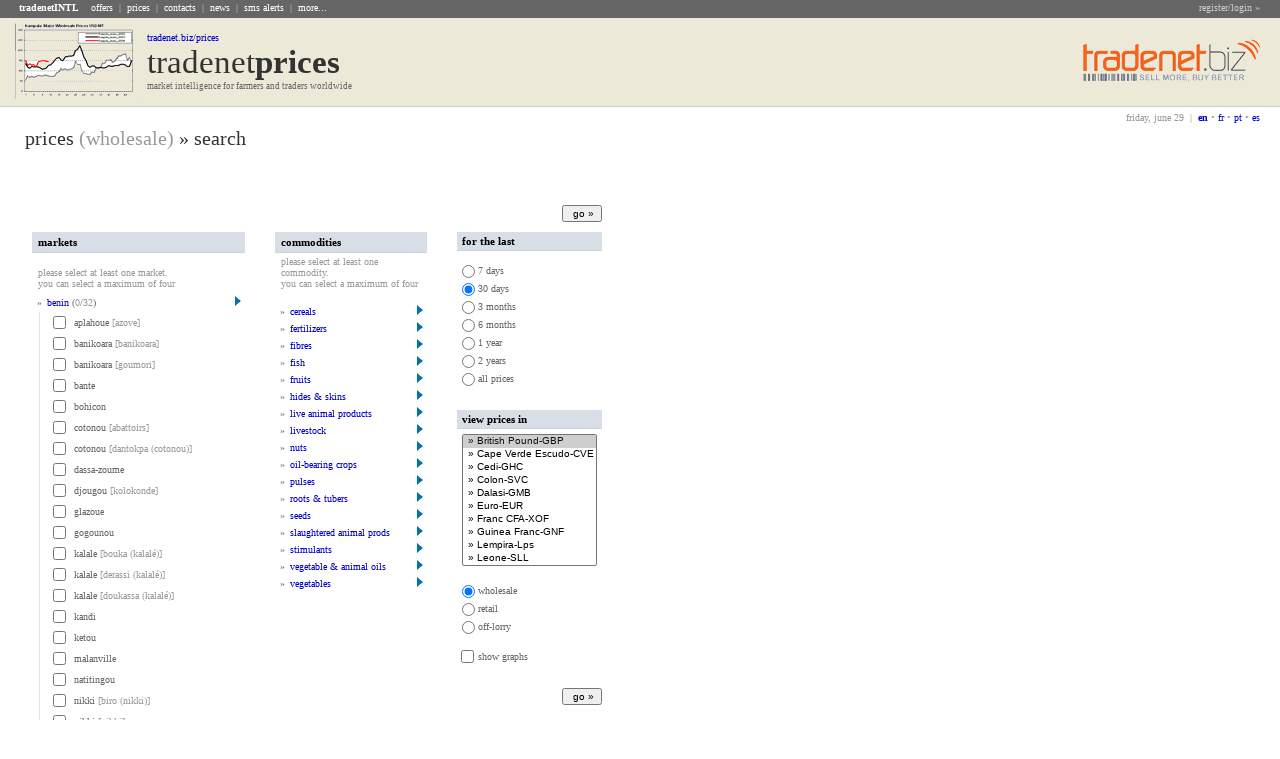

--- FILE ---
content_type: text/html; charset=utf-8
request_url: https://tradenet.biz/prices/index.cfm?iod=14&rdm&com=-1&twn=10000219&tn=Bongouanou&cmd&lang=en&g=allprices&search
body_size: 20644
content:
<!DOCTYPE html>
<html>
<head>
  <title>tradenetprices</title>
  <meta name="viewport" content="width=device-width, initial-scale=1">
<meta charset="utf-8">
  <meta name="keywords" content="tradenet, groups, markets, market information, trade, agric, agriculture, ICT, ICT4D, africa, west africa, farmers, producers, traders, contacts, market prices, prices, offers, buy and sell, agrocommerce, busylab, ghana, trade intelligence software, gis, producer groups, producer associations, associations, mobile, sms, subscribe, subscriptions">
  <link rel="canonical" href="https://tradenet.biz/prices/index.cfm?iod=14&rdm&com=-1&twn=10000219&tn=Bongouanou&cmd&lang=en&g=allprices&search">
<link href="/groups/_common/_styles.css" rel="stylesheet">
  <script language="javascript" src="/groups/_common/groups.js"></script>
  <script language="javascript" type="text/javascript">
                var countryArray        =       new Array();
                
                countryArray[0] =       '<a href="/subregion/?i=23310,23314,100002,23315,23311,233110,100004,100005,23318,23319,233111,23316,100006,100003,23317" class="alink">west africa agric trade network  <\/a>';
                
                countryArray[1] =       '<a href="/home/?i=23310" class="alink">benin  <\/a>';
                
                countryArray[2] =       '<a href="/home/?i=23314" class="alink">burkina faso  <\/a>';
                
                countryArray[3] =       '<a href="/home/?i=1000038" class="alink">cameroon  <\/a>';
                
                countryArray[4] =       '<a href="/home/?i=23315" class="alink">côte d\'ivoire  <\/a>';
                
                countryArray[5] =       '<a href="/home/?i=23311" class="alink">ghana  <\/a>';
                
                countryArray[6] =       '<a href="/home/?i=233110" class="alink">guinea  <\/a>';
                
                countryArray[7] =       '<a href="/home/?i=23318" class="alink">mali  <\/a>';
                
                countryArray[8] =       '<a href="/home/?i=100008" class="alink">moçambique  <\/a>';
                
                countryArray[9] =       '<a href="/home/?i=23319" class="alink">niger  <\/a>';
                
                countryArray[10]        =       '<a href="/home/?i=233111" class="alink">nigeria  <\/a>';
                
                countryArray[11]        =       '<a href="/home/?i=23316" class="alink">senegal  <\/a>';
                
                countryArray[12]        =       '<a href="/home/?i=100003" class="alink">the gambia  <\/a>';
                
                countryArray[13]        =       '<a href="/home/?i=23317" class="alink">togo  <\/a>';
                
                countryArray[14]        =       '<a href="/home/?i=23312" class="alink">uganda  <\/a>';
                
  </script>
  <script language="javascript" type="text/javascript">
                
                var communityArray      =       new Array();
                communityArray[0]       =       '<a href="/groups/home/?g=allusers&lang=en" class="alink"> contacts   <\/a>'
                communityArray[1]       =       '<a href="/groups/?lang=en" class="alink"> groups   <\/a>'
                
  </script>
  <script language="javascript" type="text/javascript">
                
                var moreArray   =       new Array();
                moreArray[0]            =       '<a href="/groups/?g=allgroups&lang=en" class="alink"> groups   <\/a>'
                moreArray[1]            =       '<a href="/groups/maps/?&lang=en" class="alink"> maps   <\/a>'
                moreArray[2]            =       '<a href="/groups/markets/?&lang=en" class="alink"> markets   <\/a>'
                moreArray[3]            =       '<a href="/groups/home/?g=allcommods&lang=en" class="alink"> commodities   <\/a>'
                moreArray[4]            =       '<a href="/groups/home/?g=allfiles&lang=en" class="alink"> library   <\/a>'
                moreArray[5]            =       '<a href="/groups/help/?&lang=en" class="alink"> help   <\/a>'
                moreArray[6]            =       '<a href="/groups/help/sms_02.cfm?&lang=en" class="alink"> codes   <\/a>'
                moreArray[7]            =       '<a href="/groups/help/terms/?&lang=en" class="alink"> terms   <\/a>'
                moreArray[8]            =       '<a href="/groups/press/?&lang=en" class="alink"> press   <\/a>'
                moreArray[9]            =       '<a href="/groups/home/?g=rss&lang=en" class="alink"> rss   <\/a>'
                
  </script>
  <style type="text/css">

                        .navitem_bg_on          {       text-decoration:none; color: #ffffff; background-color: #ff6600; 
                                                                        border-right: 0px solid #ffffff; }
                        .navitem_bg_off         {       text-decoration:none; color: #333333; background-color: #FFF0B2; 
                                                                        border-right: 0px solid #ffffff; }
                        .navitem_bg_sel         {       text-decoration:none; color: #000000; background-color: #ff6600; 
                                                                        border-right: 0px solid #ffffff; }
                        .navitem_bg_nbr         {       text-decoration:none; color: #ffffff; background-color: #ff9900; }
                        #pagebrand                      {       background-color: #ECE9D8; width: 100%; padding-bottom:8px; padding-top:0px; }
                        .tableheader            {       background-color: #FFCC7F; color: #000000; 
                                                                        font-weight: bold; padding-left: 5px; border-bottom: 1px solid #f7f7f7; font-size: 8pt  }
                        .tablesubheader         {       background-color: #FFF0B2; color: #000000; font-size: 8pt;      }
                        .tridentifier           {       background-color: #D0E6C2; border-bottom: 1px solid #ffffff}
                        .tdidentified           {       background-color: #EDF6E8;  }
                        .borderme                       {       border: 1px solid #FFCC7F;      }
  </style>
  <style type="text/css">
         body                   {       font-size: 7.5pt; font-family: verdana; color:#333333;}
         table                  {       color:#666666; }
        .textfields             {       font-size: 7.5pt; font-family: verdana; color:#333333;}
        .anytext                {       font-size: 7.5pt; font-family: verdana;}
        .anytxt         {       font-size: 7.5pt; font-family: verdana;}
        .dwnline                {       border-bottom-width: 1px;border-bottom-style: dotted;   border-bottom-color: #ECE9D8;}
        .tridentifier   {       font-size: 7.5pt; text-decoration: none; background-color: #e7edf6; }
        .tdatabg                {       font-size: 7.5pt; text-decoration: none; background-color: #edf3fe; }
        .moduleHeaders  {       font-size: 15pt;color: #999999; padding-top:23pt; text-transform:lowercase; }
        .moduleHdr              {       font-size: 15pt;color: #999999; text-transform:lowercase; }
        .buttons                {       font-size: 7.5pt; font-family: verdana;}
        .Buttons                {       font-size: 7.5pt; font-family: verdana;}
        .pulldowns              {       font-size: 7.5pt; font-family: verdana;}
        .blue                   {       text-decoration: none; color: #0000CC;  }
        .adminLinks     {       font-size: 8.5pt; text-transform:lowercase; text-decoration: none;}
        .pageHeader             {       font-size: 15pt; color: #999999;}
        .statusBoxNoErr {       font-size: 11pt; color: #006600; }
        .statusBoxError {       font-size: 11pt; color: #CC0000; }
        .red                    {       color:#CC0000;text-decoration: none;}
        .graylinedown   {       text-decoration: none;  border-bottom: 1px dotted #e4e4e4;}     
        .faintlinedown  {       text-decoration: none;  border-bottom: 1px dotted #f7f7f7;}     
        .whitelinedown  {       text-decoration: none;  border-bottom: 1px dotted #ffffff;}
        .fadeout                {       color:#CCCCCC;}
        .allucase               {       font-size: 7.5pt;color: #333333; text-transform:uppercase; } 
        .orange                 {       color:#FF6600; text-decoration:none; }
        .gray                   {       color:#999999;  }
        .logintext              {       font-size: 14pt;        }
        .tblheader              {       font-size: 8.5pt; text-decoration: none; background-color: #7A97b2; }
        .tableheader    {       font-size: 8.5pt; text-decoration: none; background-color: #7A97b2; }
        .faintTDHdr     {       font-size: 8.5pt;color: #FFFFFF;background-color: #A5B8CA;}
        .faintTDHdrHover{       font-size: 8.5pt;color: #FFFFFF;background-color: #7A97f8;}
        .darkTDHdr      {       font-size: 8.5pt;color: #FFFFFF;background-color: #7A97b2;}
        .darktdhdr              {       font-size: 8.5pt;color: #FFFFFF;background-color: #7A97b2;}
        .subHdr                 {       font-size: 8.5pt;background-color: #d7dee5;}
        .subHdrTxt              {       font-size: 8.5pt;color: #7A97b2;}
        .subhdr                 {       font-size: 8.5pt;background-color: #d7dee5;}
        .tablesubheader {       font-size: 8.5pt;background-color: #d7dee5;}
        .borderme               {       border: 1px dotted #7A97b2}
        .faintTDHdr     {       font-size: 8.5pt;color: #FFFFFF;background-color: #A5B8CA;}
        .fainttdhdr     {       font-size: 8.5pt;color: #FFFFFF;background-color: #A5B8CA;}
        .siteheader             {       font-size: 25pt; text-decoration: none; color:#333333; }
  </style>
</head>
<body>
  <div class="dropdown_b normaltext">
    <a href="/prices/index.cfm?iod=14&rdm&com=-1&twn=10000219&tn=Bongouanou&cmd&&g=allprices&search&lang=en" class="alink bold" title="english">en</a> <span class="gray">•</span> <a href="/prices/index.cfm?iod=14&rdm&com=-1&twn=10000219&tn=Bongouanou&cmd&&g=allprices&search&lang=fr" class="alink" title="francais">fr</a> <span class="gray">•</span> <a href="/prices/index.cfm?iod=14&rdm&com=-1&twn=10000219&tn=Bongouanou&cmd&&g=allprices&search&lang=po" class="alink" title="portuguese">pt</a> <span class="gray">•</span> <a href="/prices/index.cfm?iod=14&rdm&com=-1&twn=10000219&tn=Bongouanou&cmd&&g=allprices&search&lang=es" class="alink" title="espanol">es</a>
  </div>
  <script type="text/javascript" src="/groups/_common/_dropdowns.js"></script>
  <meta name="ColdFusionMXEdition" content="ColdFusion DevNet Edition - Not for Production Use.">
  <div id="wrapper_div">
    <div id="topbar">
      <div style="padding-top: 2px; padding-left: 10px" class="normaltext fadetext">
           <label onclick="return clickreturnvalue()" onmouseover="dropdownmenu(this, event, countryArray, 200)" class="bold white">tradenetINTL</label> <label class="white">   <a href="/groups/home/?g=alloffers" class="white">offers</a> </label> <span class="fadetext">| </span> <label class="white"><a href="/groups/home/?g=allprices&lang=en" class="white">prices</a> </label> <span class="fadetext">| </span> <label class="white"><a href="/groups/home/?g=allusers&lang=en" class="white">contacts</a> </label> <span class="fadetext">| </span> <label class="white"><a href="/groups/home/?g=allnews" class="white">news</a> </label> <span class="fadetext">| </span> <label class="white"><a href="/groups/alerts/?lang=en" class="white">sms alerts</a> </label> <span class="fadetext">| </span> <label class="alink white" onclick="return clickreturnvalue()" onmouseover="dropdownmenu(this, event, moreArray, 120)" onmouseout="delayhidemenu()">more...</label>
        <div align="right" style="position:absolute; top: 2px; right:20px">
          <a href="/groups/home/registerlogin.cfm%20?log=%20&g=allprices%20&wrapper=_wrapper_global.cfm" class="alink fadetext">register/login »</a>
        </div>
      </div>
    </div>
    <div id="baloon" style="position:absolute; bottom: 0px; left: 0px" class="hidden">
      <img src="../images/baloonclose_u.png" style="position:absolute; right: 12px; top: 5px" onclick="slideOut()" onmouseover="this.src=this.src.replace('baloonclose_u','baloonclose')" onmouseout="this.src=this.src.replace('baloonclose','baloonclose_u')">
      <table cellpadding="0" cellspacing="0" width="300">
        <tr>
          <td align="right"><img src="../images/baloon_01.png" width="11" height="9"></td>
          <td background="../images/baloon_02.png"><img src="../images/baloon_02.png" width="9" height="9"></td>
          <td><img name="baloon_04" src="../images/baloon_04.png" width="15" height="9" id="baloon_04"></td>
          <td><img src="../images/spacer.gif" width="1" height="9"></td>
        </tr>
        <tr>
          <td rowspan="3" align="right" id="baloon05"><img src="../images/baloon_05.png" width="11" height="9"></td>
          <td rowspan="3" valign="top" bgcolor="#FFFF99" class="baloontext" style="padding-right: 12px">
            <table border="0" cellspacing="0" cellpadding="0" class="baloontext" width="100%">
              <tr>
                <td rowspan="2" width="5" style="padding-right: 5px"><img src="../images/spacer.gif" id="msgimg"></td>
                <td id="baloonhdr" class="bold"></td>
              </tr>
              <tr>
                <td id="baloonmsg"></td>
              </tr>
            </table>
          </td>
          <td rowspan="3" background="../images/baloon_09.png"><img src="../images/baloon_09.png" width="15" height="11"></td>
          <td><img src="../images/spacer.gif" width="1" height="9"></td>
        </tr>
        <tr>
          <td><img src="../images/spacer.gif" width="1" height="24"></td>
        </tr>
        <tr>
          <td><img src="../images/spacer.gif" width="1" height="11"></td>
        </tr>
        <tr>
          <td align="right"><img src="../images/baloon_10.png" width="11" height="15"></td>
          <td rowspan="2" align="left" id="baloon11"><img src="../images/baloon_13b.png" width="39" height="42"></td>
          <td align="left"><img src="../images/baloon_14.png" width="15" height="15"></td>
          <td><img src="../images/spacer.gif" width="1" height="15"></td>
        </tr>
        <tr>
          <td> </td>
          <td> </td>
          <td><img src="../images/spacer.gif" width="1" height="27"></td>
        </tr>
      </table>
    </div>
    <div style="width: 100%; border-bottom: 1px solid #cccccc; background-color: #ECE9D8; padding-bottom:5px; padding-top:5px;">
      <table width="100%" border="0" cellpadding="0" cellspacing="0" class="normaltext">
        <tr>
          <td width="10" style="padding-left: 15px; padding-right: 10px" valign="middle"><img src="/groups/images/prices.gif" border="0" id="logo"></td>
          <td valign="middle" nowrap>
            <div class="normaltext">
              <a href="/prices" class="alink">tradenet.biz/prices</a>
            </div>
            <div class="siteheader">
              tradenet<b class="firstcap">prices</b>
            </div>
            <div class="smalltext" id="fullname">
              market intelligence for farmers and traders worldwide
            </div>
          </td>
          <td align="right" valign="middle" class="pad20r">
            <div>
              <a href="/" class="alink" title="go to main tradeNet page"><img src="/groups//images/logo_n_nobg.png" border="0"></a>
            </div>
          </td>
        </tr>
      </table>
    </div>
    <div style="padding-top: 5px;" class="pad20r">
      <div style="width: 100%; padding-bottom: 4px" align="right" class="normaltext gray">
        friday, june 29  |  <a href="/prices/index.cfm?iod=14&rdm&com=-1&twn=10000219&tn=Bongouanou&cmd&&g=allprices&search&lang=en" class="alink bold" title="english">en</a> <span class="gray">•</span> <a href="/prices/index.cfm?iod=14&rdm&com=-1&twn=10000219&tn=Bongouanou&cmd&&g=allprices&search&lang=fr" class="alink" title="francais">fr</a> <span class="gray">•</span> <a href="/prices/index.cfm?iod=14&rdm&com=-1&twn=10000219&tn=Bongouanou&cmd&&g=allprices&search&lang=po" class="alink" title="portuguese">pt</a> <span class="gray">•</span> <a href="/prices/index.cfm?iod=14&rdm&com=-1&twn=10000219&tn=Bongouanou&cmd&&g=allprices&search&lang=es" class="alink" title="espanol">es</a>
      </div>
      <div style="padding-left: 10px;">
        <script language="javascript">
        hideElementsforHomePage();
        </script> 
        <script language="javascript" src="../js/gm_js.js"></script>
        <div style="padding-left: 15px">
          <div class="pageheader" style="padding-bottom:10px; width: 640px">
            prices <span class="gray">(wholesale)</span> » search<br>
             
          </div>
          <div>
            <table width="750" cellpadding="0" cellspacing="0" class="textfields">
              <tr>
                <td width="450" valign="top" nowrap>
                  <div id="progress" class="hidden" style="width: 520px">
                    <div><img src="/images/plswait.gif" width="100%" height="10" vspace="5"></div>
                    <div align="center" class="subheader">
                      performing your search. please be patient...
                    </div>
                  </div>
                  <div style="padding-bottom: 15px" id="progressed">
                    <br>
                    <form method="post" name="search" onsubmit="return validateCommods_and_Markets();" action="?lang=en&g=allprices" id="search">
                      <table border="0" cellpadding="0" cellspacing="0" width="480" class="normaltext">
                        <tr valign="top">
                          <td colspan="4"><img src="../images/spacer.gif" width="5" height="1"></td>
                        </tr>
                        <tr valign="top">
                          <td colspan="2">
                            <div class="subheader red" id="debugwindow"></div>
                          </td>
                          <td colspan="3" align="right" style="padding-bottom: 10px; padding-left:7px"><input type="submit" class="normaltext" value=" go »" name="findprices"></td>
                        </tr>
                        <tr valign="top">
                          <td width="100" style="padding-left:7px">
                            <input type="hidden" id="numofmarkets" value="0">
                            <table border="0" cellspacing="0" cellpadding="1" id="showcntries" class="normaltext">
                              <tr>
                                <td colspan="3" class="tablesubheader bold bottomdots" height="18" style="padding-left:6px">markets</td>
                              </tr>
                              <tr>
                                <td colspan="3"><img src="../images/spacer.gif" height="1" width="150"></td>
                              </tr>
                              <tr>
                                <td colspan="3" style="padding-left: 6px; padding-bottom:5px; width: 150px" class="gray">please select at least one market.<br>
                                you can select a maximum of four</td>
                              </tr>
                              <tr>
                                <td colspan="3" id="marketsErrlbl" style="padding:3px" class="subheader red hidden"></td>
                              </tr>
                              <tr>
                                <td width="3" style="padding-top:3px; padding-bottom: 3px; padding-left: 5px">»</td>
                                <td nowrap title="click to expand/collapse" onclick="toggle('tc_Ben');">
                                   <a href="javascript:void(0)" class="alink">benin</a> (<label id="lblcheckedIn23310" class="normaltext gray">0</label>/<label class="normaltext gray">32</label>)
                                </td>
                                <td width="36" align="right" onclick="toggle('tc_Ben');"> <img src="/groups/images/arr.gif" border="0" id="ic_Ben"> </td>
                              </tr>
                              <tr id="tc_Ben" class="normaltext">
                                <td colspan="3" style="padding-left:7px">
                                  <div style="border-left:1px solid #e4e4e4; padding-left:8px">
                                    <table width="100%" border="0" cellspacing="0" cellpadding="1" class="normaltext">
                                      <tr>
                                        <td width="3"><input type="checkbox" name="mkt" value="10000299" id="chk_10000299" onclick="updateCounter(this.id, 'numofmarkets',1); countCheckedKidElements('child', this.id, 'totalIn23310', 'checkedIn23310')"></td>
                                        <td nowrap> aplahoue <span class="gray">[azove]</span>
</td>
                                      </tr>
                                      <tr>
                                        <td width="3"><input type="checkbox" name="mkt" value="10000280" id="chk_10000280" onclick="updateCounter(this.id, 'numofmarkets',1); countCheckedKidElements('child', this.id, 'totalIn23310', 'checkedIn23310')"></td>
                                        <td nowrap> banikoara <span class="gray">[banikoara]</span>
</td>
                                      </tr>
                                      <tr>
                                        <td width="3"><input type="checkbox" name="mkt" value="10000277" id="chk_10000277" onclick="updateCounter(this.id, 'numofmarkets',1); countCheckedKidElements('child', this.id, 'totalIn23310', 'checkedIn23310')"></td>
                                        <td nowrap> banikoara <span class="gray">[goumori]</span>
</td>
                                      </tr>
                                      <tr>
                                        <td width="3"><input type="checkbox" name="mkt" value="10000297" id="chk_10000297" onclick="updateCounter(this.id, 'numofmarkets',1); countCheckedKidElements('child', this.id, 'totalIn23310', 'checkedIn23310')"></td>
                                        <td nowrap> bante</td>
                                      </tr>
                                      <tr>
                                        <td width="3"><input type="checkbox" name="mkt" value="233175" id="chk_233175" onclick="updateCounter(this.id, 'numofmarkets',1); countCheckedKidElements('child', this.id, 'totalIn23310', 'checkedIn23310')"></td>
                                        <td nowrap> bohicon</td>
                                      </tr>
                                      <tr>
                                        <td width="3"><input type="checkbox" name="mkt" value="10000306" id="chk_10000306" onclick="updateCounter(this.id, 'numofmarkets',1); countCheckedKidElements('child', this.id, 'totalIn23310', 'checkedIn23310')"></td>
                                        <td nowrap> cotonou <span class="gray">[abattoirs]</span>
</td>
                                      </tr>
                                      <tr>
                                        <td width="3"><input type="checkbox" name="mkt" value="233133" id="chk_233133" onclick="updateCounter(this.id, 'numofmarkets',1); countCheckedKidElements('child', this.id, 'totalIn23310', 'checkedIn23310')"></td>
                                        <td nowrap> cotonou <span class="gray">[dantokpa (cotonou)]</span>
</td>
                                      </tr>
                                      <tr>
                                        <td width="3"><input type="checkbox" name="mkt" value="10000304" id="chk_10000304" onclick="updateCounter(this.id, 'numofmarkets',1); countCheckedKidElements('child', this.id, 'totalIn23310', 'checkedIn23310')"></td>
                                        <td nowrap> dassa-zoume</td>
                                      </tr>
                                      <tr>
                                        <td width="3"><input type="checkbox" name="mkt" value="10000300" id="chk_10000300" onclick="updateCounter(this.id, 'numofmarkets',1); countCheckedKidElements('child', this.id, 'totalIn23310', 'checkedIn23310')"></td>
                                        <td nowrap> djougou <span class="gray">[kolokonde]</span>
</td>
                                      </tr>
                                      <tr>
                                        <td width="3"><input type="checkbox" name="mkt" value="10000294" id="chk_10000294" onclick="updateCounter(this.id, 'numofmarkets',1); countCheckedKidElements('child', this.id, 'totalIn23310', 'checkedIn23310')"></td>
                                        <td nowrap> glazoue</td>
                                      </tr>
                                      <tr>
                                        <td width="3"><input type="checkbox" name="mkt" value="10000278" id="chk_10000278" onclick="updateCounter(this.id, 'numofmarkets',1); countCheckedKidElements('child', this.id, 'totalIn23310', 'checkedIn23310')"></td>
                                        <td nowrap> gogounou</td>
                                      </tr>
                                      <tr>
                                        <td width="3"><input type="checkbox" name="mkt" value="10000288" id="chk_10000288" onclick="updateCounter(this.id, 'numofmarkets',1); countCheckedKidElements('child', this.id, 'totalIn23310', 'checkedIn23310')"></td>
                                        <td nowrap> kalale <span class="gray">[bouka (kalalé)]</span>
</td>
                                      </tr>
                                      <tr>
                                        <td width="3"><input type="checkbox" name="mkt" value="10000287" id="chk_10000287" onclick="updateCounter(this.id, 'numofmarkets',1); countCheckedKidElements('child', this.id, 'totalIn23310', 'checkedIn23310')"></td>
                                        <td nowrap> kalale <span class="gray">[derassi (kalalé)]</span>
</td>
                                      </tr>
                                      <tr>
                                        <td width="3"><input type="checkbox" name="mkt" value="10000289" id="chk_10000289" onclick="updateCounter(this.id, 'numofmarkets',1); countCheckedKidElements('child', this.id, 'totalIn23310', 'checkedIn23310')"></td>
                                        <td nowrap> kalale <span class="gray">[doukassa (kalalé)]</span>
</td>
                                      </tr>
                                      <tr>
                                        <td width="3"><input type="checkbox" name="mkt" value="10000283" id="chk_10000283" onclick="updateCounter(this.id, 'numofmarkets',1); countCheckedKidElements('child', this.id, 'totalIn23310', 'checkedIn23310')"></td>
                                        <td nowrap> kandi</td>
                                      </tr>
                                      <tr>
                                        <td width="3"><input type="checkbox" name="mkt" value="10000302" id="chk_10000302" onclick="updateCounter(this.id, 'numofmarkets',1); countCheckedKidElements('child', this.id, 'totalIn23310', 'checkedIn23310')"></td>
                                        <td nowrap> ketou</td>
                                      </tr>
                                      <tr>
                                        <td width="3"><input type="checkbox" name="mkt" value="233134" id="chk_233134" onclick="updateCounter(this.id, 'numofmarkets',1); countCheckedKidElements('child', this.id, 'totalIn23310', 'checkedIn23310')"></td>
                                        <td nowrap> malanville</td>
                                      </tr>
                                      <tr>
                                        <td width="3"><input type="checkbox" name="mkt" value="233176" id="chk_233176" onclick="updateCounter(this.id, 'numofmarkets',1); countCheckedKidElements('child', this.id, 'totalIn23310', 'checkedIn23310')"></td>
                                        <td nowrap> natitingou</td>
                                      </tr>
                                      <tr>
                                        <td width="3"><input type="checkbox" name="mkt" value="10000284" id="chk_10000284" onclick="updateCounter(this.id, 'numofmarkets',1); countCheckedKidElements('child', this.id, 'totalIn23310', 'checkedIn23310')"></td>
                                        <td nowrap> nikki <span class="gray">[biro (nikki)]</span>
</td>
                                      </tr>
                                      <tr>
                                        <td width="3"><input type="checkbox" name="mkt" value="10000425" id="chk_10000425" onclick="updateCounter(this.id, 'numofmarkets',1); countCheckedKidElements('child', this.id, 'totalIn23310', 'checkedIn23310')"></td>
                                        <td nowrap> nikki <span class="gray">[nikki]</span>
</td>
                                      </tr>
                                      <tr>
                                        <td width="3"><input type="checkbox" name="mkt" value="10000129" id="chk_10000129" onclick="updateCounter(this.id, 'numofmarkets',1); countCheckedKidElements('child', this.id, 'totalIn23310', 'checkedIn23310')"></td>
                                        <td nowrap> ouesse</td>
                                      </tr>
                                      <tr>
                                        <td width="3"><input type="checkbox" name="mkt" value="10000172" id="chk_10000172" onclick="updateCounter(this.id, 'numofmarkets',1); countCheckedKidElements('child', this.id, 'totalIn23310', 'checkedIn23310')"></td>
                                        <td nowrap> parakou <span class="gray">[arzeke (parakou)]</span>
</td>
                                      </tr>
                                      <tr>
                                        <td width="3"><input type="checkbox" name="mkt" value="10000290" id="chk_10000290" onclick="updateCounter(this.id, 'numofmarkets',1); countCheckedKidElements('child', this.id, 'totalIn23310', 'checkedIn23310')"></td>
                                        <td nowrap> parakou <span class="gray">[marche a betail]</span>
</td>
                                      </tr>
                                      <tr>
                                        <td width="3"><input type="checkbox" name="mkt" value="10000301" id="chk_10000301" onclick="updateCounter(this.id, 'numofmarkets',1); countCheckedKidElements('child', this.id, 'totalIn23310', 'checkedIn23310')"></td>
                                        <td nowrap> pobe</td>
                                      </tr>
                                      <tr>
                                        <td width="3"><input type="checkbox" name="mkt" value="10000295" id="chk_10000295" onclick="updateCounter(this.id, 'numofmarkets',1); countCheckedKidElements('child', this.id, 'totalIn23310', 'checkedIn23310')"></td>
                                        <td nowrap> savalou <span class="gray">[savalou]</span>
</td>
                                      </tr>
                                      <tr>
                                        <td width="3"><input type="checkbox" name="mkt" value="10000296" id="chk_10000296" onclick="updateCounter(this.id, 'numofmarkets',1); countCheckedKidElements('child', this.id, 'totalIn23310', 'checkedIn23310')"></td>
                                        <td nowrap> savalou <span class="gray">[tchêti]</span>
</td>
                                      </tr>
                                      <tr>
                                        <td width="3"><input type="checkbox" name="mkt" value="10000329" id="chk_10000329" onclick="updateCounter(this.id, 'numofmarkets',1); countCheckedKidElements('child', this.id, 'totalIn23310', 'checkedIn23310')"></td>
                                        <td nowrap> savè</td>
                                      </tr>
                                      <tr>
                                        <td width="3"><input type="checkbox" name="mkt" value="10000305" id="chk_10000305" onclick="updateCounter(this.id, 'numofmarkets',1); countCheckedKidElements('child', this.id, 'totalIn23310', 'checkedIn23310')"></td>
                                        <td nowrap> savé <span class="gray">[gobe (savè)]</span>
</td>
                                      </tr>
                                      <tr>
                                        <td width="3"><input type="checkbox" name="mkt" value="10000282" id="chk_10000282" onclick="updateCounter(this.id, 'numofmarkets',1); countCheckedKidElements('child', this.id, 'totalIn23310', 'checkedIn23310')"></td>
                                        <td nowrap> segbana <span class="gray">[segbana]</span>
</td>
                                      </tr>
                                      <tr>
                                        <td width="3"><input type="checkbox" name="mkt" value="10000335" id="chk_10000335" onclick="updateCounter(this.id, 'numofmarkets',1); countCheckedKidElements('child', this.id, 'totalIn23310', 'checkedIn23310')"></td>
                                        <td nowrap> segbana <span class="gray">[sokotindji (ségbana)]</span>
</td>
                                      </tr>
                                      <tr>
                                        <td width="3"><input type="checkbox" name="mkt" value="10000292" id="chk_10000292" onclick="updateCounter(this.id, 'numofmarkets',1); countCheckedKidElements('child', this.id, 'totalIn23310', 'checkedIn23310')"></td>
                                        <td nowrap> sinende</td>
                                      </tr>
                                      <tr>
                                        <td width="3"><input type="checkbox" name="mkt" value="10000125" id="chk_10000125" onclick="updateCounter(this.id, 'numofmarkets',1); countCheckedKidElements('child', this.id, 'totalIn23310', 'checkedIn23310')"></td>
                                        <td nowrap> tchaourou</td>
                                      </tr>
                                    </table>
                                  </div>
                                </td>
                              </tr>
                              <tr>
                                <td width="3" style="padding-top:3px; padding-bottom: 3px; padding-left: 5px">»</td>
                                <td nowrap title="click to expand/collapse" onclick="toggle('tc_BKN');">
                                   <a href="javascript:void(0)" class="alink">burkina faso</a> (<label id="lblcheckedIn23314" class="normaltext gray">0</label>/<label class="normaltext gray">30</label>)
                                </td>
                                <td width="36" align="right" onclick="toggle('tc_BKN');"> <img src="/groups/images/arr.gif" border="0" id="ic_BKN"> </td>
                              </tr>
                              <tr id="tc_BKN" class="normaltext">
                                <td colspan="3" style="padding-left:7px">
                                  <div style="border-left:1px solid #e4e4e4; padding-left:8px">
                                    <table width="100%" border="0" cellspacing="0" cellpadding="1" class="normaltext">
                                      <tr>
                                        <td width="3"><input type="checkbox" name="mkt" value="10000138" id="chk_10000138" onclick="updateCounter(this.id, 'numofmarkets',1); countCheckedKidElements('child', this.id, 'totalIn23314', 'checkedIn23314')"></td>
                                        <td nowrap> banfora</td>
                                      </tr>
                                      <tr>
                                        <td width="3"><input type="checkbox" name="mkt" value="1000079" id="chk_1000079" onclick="updateCounter(this.id, 'numofmarkets',1); countCheckedKidElements('child', this.id, 'totalIn23314', 'checkedIn23314')"></td>
                                        <td nowrap> bitou</td>
                                      </tr>
                                      <tr>
                                        <td width="3"><input type="checkbox" name="mkt" value="233168" id="chk_233168" onclick="updateCounter(this.id, 'numofmarkets',1); countCheckedKidElements('child', this.id, 'totalIn23314', 'checkedIn23314')"></td>
                                        <td nowrap> bobo dioulasso <span class="gray">[bobo]</span>
</td>
                                      </tr>
                                      <tr>
                                        <td width="3"><input type="checkbox" name="mkt" value="10000146" id="chk_10000146" onclick="updateCounter(this.id, 'numofmarkets',1); countCheckedKidElements('child', this.id, 'totalIn23314', 'checkedIn23314')"></td>
                                        <td nowrap> bobo dioulasso <span class="gray">[niéneta]</span>
</td>
                                      </tr>
                                      <tr>
                                        <td width="3"><input type="checkbox" name="mkt" value="1000084" id="chk_1000084" onclick="updateCounter(this.id, 'numofmarkets',1); countCheckedKidElements('child', this.id, 'totalIn23314', 'checkedIn23314')"></td>
                                        <td nowrap> boulsa</td>
                                      </tr>
                                      <tr>
                                        <td width="3"><input type="checkbox" name="mkt" value="10000141" id="chk_10000141" onclick="updateCounter(this.id, 'numofmarkets',1); countCheckedKidElements('child', this.id, 'totalIn23314', 'checkedIn23314')"></td>
                                        <td nowrap> boussé</td>
                                      </tr>
                                      <tr>
                                        <td width="3"><input type="checkbox" name="mkt" value="1000085" id="chk_1000085" onclick="updateCounter(this.id, 'numofmarkets',1); countCheckedKidElements('child', this.id, 'totalIn23314', 'checkedIn23314')"></td>
                                        <td nowrap> dédougou</td>
                                      </tr>
                                      <tr>
                                        <td width="3"><input type="checkbox" name="mkt" value="1000083" id="chk_1000083" onclick="updateCounter(this.id, 'numofmarkets',1); countCheckedKidElements('child', this.id, 'totalIn23314', 'checkedIn23314')"></td>
                                        <td nowrap> djibasso</td>
                                      </tr>
                                      <tr>
                                        <td width="3"><input type="checkbox" name="mkt" value="1000026" id="chk_1000026" onclick="updateCounter(this.id, 'numofmarkets',1); countCheckedKidElements('child', this.id, 'totalIn23314', 'checkedIn23314')"></td>
                                        <td nowrap> djibo</td>
                                      </tr>
                                      <tr>
                                        <td width="3"><input type="checkbox" name="mkt" value="1000027" id="chk_1000027" onclick="updateCounter(this.id, 'numofmarkets',1); countCheckedKidElements('child', this.id, 'totalIn23314', 'checkedIn23314')"></td>
                                        <td nowrap> dori</td>
                                      </tr>
                                      <tr>
                                        <td width="3"><input type="checkbox" name="mkt" value="10000276" id="chk_10000276" onclick="updateCounter(this.id, 'numofmarkets',1); countCheckedKidElements('child', this.id, 'totalIn23314', 'checkedIn23314')"></td>
                                        <td nowrap> fada n'gourma</td>
                                      </tr>
                                      <tr>
                                        <td width="3"><input type="checkbox" name="mkt" value="1000078" id="chk_1000078" onclick="updateCounter(this.id, 'numofmarkets',1); countCheckedKidElements('child', this.id, 'totalIn23314', 'checkedIn23314')"></td>
                                        <td nowrap> gorom-gorom</td>
                                      </tr>
                                      <tr>
                                        <td width="3"><input type="checkbox" name="mkt" value="10000139" id="chk_10000139" onclick="updateCounter(this.id, 'numofmarkets',1); countCheckedKidElements('child', this.id, 'totalIn23314', 'checkedIn23314')"></td>
                                        <td nowrap> kaya</td>
                                      </tr>
                                      <tr>
                                        <td width="3"><input type="checkbox" name="mkt" value="10000140" id="chk_10000140" onclick="updateCounter(this.id, 'numofmarkets',1); countCheckedKidElements('child', this.id, 'totalIn23314', 'checkedIn23314')"></td>
                                        <td nowrap> kongoussi</td>
                                      </tr>
                                      <tr>
                                        <td width="3"><input type="checkbox" name="mkt" value="10000144" id="chk_10000144" onclick="updateCounter(this.id, 'numofmarkets',1); countCheckedKidElements('child', this.id, 'totalIn23314', 'checkedIn23314')"></td>
                                        <td nowrap> koudougou</td>
                                      </tr>
                                      <tr>
                                        <td width="3"><input type="checkbox" name="mkt" value="1000028" id="chk_1000028" onclick="updateCounter(this.id, 'numofmarkets',1); countCheckedKidElements('child', this.id, 'totalIn23314', 'checkedIn23314')"></td>
                                        <td nowrap> léo</td>
                                      </tr>
                                      <tr>
                                        <td width="3"><input type="checkbox" name="mkt" value="1000080" id="chk_1000080" onclick="updateCounter(this.id, 'numofmarkets',1); countCheckedKidElements('child', this.id, 'totalIn23314', 'checkedIn23314')"></td>
                                        <td nowrap> nouna</td>
                                      </tr>
                                      <tr>
                                        <td width="3"><input type="checkbox" name="mkt" value="1000089" id="chk_1000089" onclick="updateCounter(this.id, 'numofmarkets',1); countCheckedKidElements('child', this.id, 'totalIn23314', 'checkedIn23314')"></td>
                                        <td nowrap> ouagadougou <span class="gray">[baskuy]</span>
</td>
                                      </tr>
                                      <tr>
                                        <td width="3"><input type="checkbox" name="mkt" value="10000275" id="chk_10000275" onclick="updateCounter(this.id, 'numofmarkets',1); countCheckedKidElements('child', this.id, 'totalIn23314', 'checkedIn23314')"></td>
                                        <td nowrap> ouagadougou <span class="gray">[goughin]</span>
</td>
                                      </tr>
                                      <tr>
                                        <td width="3"><input type="checkbox" name="mkt" value="1000087" id="chk_1000087" onclick="updateCounter(this.id, 'numofmarkets',1); countCheckedKidElements('child', this.id, 'totalIn23314', 'checkedIn23314')"></td>
                                        <td nowrap> ouagadougou <span class="gray">[sankaryare]</span>
</td>
                                      </tr>
                                      <tr>
                                        <td width="3"><input type="checkbox" name="mkt" value="1000088" id="chk_1000088" onclick="updateCounter(this.id, 'numofmarkets',1); countCheckedKidElements('child', this.id, 'totalIn23314', 'checkedIn23314')"></td>
                                        <td nowrap> ouagadougou <span class="gray">[tanghin]</span>
</td>
                                      </tr>
                                      <tr>
                                        <td width="3"><input type="checkbox" name="mkt" value="233170" id="chk_233170" onclick="updateCounter(this.id, 'numofmarkets',1); countCheckedKidElements('child', this.id, 'totalIn23314', 'checkedIn23314')"></td>
                                        <td nowrap> ouahigouya</td>
                                      </tr>
                                      <tr>
                                        <td width="3"><input type="checkbox" name="mkt" value="233171" id="chk_233171" onclick="updateCounter(this.id, 'numofmarkets',1); countCheckedKidElements('child', this.id, 'totalIn23314', 'checkedIn23314')"></td>
                                        <td nowrap> pouytenga</td>
                                      </tr>
                                      <tr>
                                        <td width="3"><input type="checkbox" name="mkt" value="1000081" id="chk_1000081" onclick="updateCounter(this.id, 'numofmarkets',1); countCheckedKidElements('child', this.id, 'totalIn23314', 'checkedIn23314')"></td>
                                        <td nowrap> sebba</td>
                                      </tr>
                                      <tr>
                                        <td width="3"><input type="checkbox" name="mkt" value="1000035" id="chk_1000035" onclick="updateCounter(this.id, 'numofmarkets',1); countCheckedKidElements('child', this.id, 'totalIn23314', 'checkedIn23314')"></td>
                                        <td nowrap> solenzo</td>
                                      </tr>
                                      <tr>
                                        <td width="3"><input type="checkbox" name="mkt" value="10000274" id="chk_10000274" onclick="updateCounter(this.id, 'numofmarkets',1); countCheckedKidElements('child', this.id, 'totalIn23314', 'checkedIn23314')"></td>
                                        <td nowrap> tenkodogo <span class="gray">[fada n'gourma]</span>
</td>
                                      </tr>
                                      <tr>
                                        <td width="3"><input type="checkbox" name="mkt" value="1000082" id="chk_1000082" onclick="updateCounter(this.id, 'numofmarkets',1); countCheckedKidElements('child', this.id, 'totalIn23314', 'checkedIn23314')"></td>
                                        <td nowrap> tenkodogo <span class="gray">[tenkodogo]</span>
</td>
                                      </tr>
                                      <tr>
                                        <td width="3"><input type="checkbox" name="mkt" value="10000145" id="chk_10000145" onclick="updateCounter(this.id, 'numofmarkets',1); countCheckedKidElements('child', this.id, 'totalIn23314', 'checkedIn23314')"></td>
                                        <td nowrap> titao</td>
                                      </tr>
                                      <tr>
                                        <td width="3"><input type="checkbox" name="mkt" value="10000142" id="chk_10000142" onclick="updateCounter(this.id, 'numofmarkets',1); countCheckedKidElements('child', this.id, 'totalIn23314', 'checkedIn23314')"></td>
                                        <td nowrap> tougan</td>
                                      </tr>
                                      <tr>
                                        <td width="3"><input type="checkbox" name="mkt" value="10000143" id="chk_10000143" onclick="updateCounter(this.id, 'numofmarkets',1); countCheckedKidElements('child', this.id, 'totalIn23314', 'checkedIn23314')"></td>
                                        <td nowrap> yako</td>
                                      </tr>
                                    </table>
                                  </div>
                                </td>
                              </tr>
                              <tr>
                                <td width="3" style="padding-top:3px; padding-bottom: 3px; padding-left: 5px">»</td>
                                <td nowrap title="click to expand/collapse" onclick="toggle('tc_CIV');">
                                   <a href="javascript:void(0)" class="alink">côte d'ivoire</a> (<label id="lblcheckedIn23315" class="normaltext gray">0</label>/<label class="normaltext gray">92</label>)
                                </td>
                                <td width="36" align="right" onclick="toggle('tc_CIV');"> <img src="/groups/images/arr.gif" border="0" id="ic_CIV"> </td>
                              </tr>
                              <tr id="tc_CIV" class="normaltext">
                                <td colspan="3" style="padding-left:7px">
                                  <div style="border-left:1px solid #e4e4e4; padding-left:8px">
                                    <table width="100%" border="0" cellspacing="0" cellpadding="1" class="normaltext">
                                      <tr>
                                        <td width="3"><input type="checkbox" name="mkt" value="233180" id="chk_233180" onclick="updateCounter(this.id, 'numofmarkets',1); countCheckedKidElements('child', this.id, 'totalIn23315', 'checkedIn23315')"></td>
                                        <td nowrap> abengourou <span class="gray">[abengourou]</span>
</td>
                                      </tr>
                                      <tr>
                                        <td width="3"><input type="checkbox" name="mkt" value="10000261" id="chk_10000261" onclick="updateCounter(this.id, 'numofmarkets',1); countCheckedKidElements('child', this.id, 'totalIn23315', 'checkedIn23315')"></td>
                                        <td nowrap> abengourou <span class="gray">[affalikro]</span>
</td>
                                      </tr>
                                      <tr>
                                        <td width="3"><input type="checkbox" name="mkt" value="10000260" id="chk_10000260" onclick="updateCounter(this.id, 'numofmarkets',1); countCheckedKidElements('child', this.id, 'totalIn23315', 'checkedIn23315')"></td>
                                        <td nowrap> abengourou <span class="gray">[cafetou]</span>
</td>
                                      </tr>
                                      <tr>
                                        <td width="3"><input type="checkbox" name="mkt" value="10000262" id="chk_10000262" onclick="updateCounter(this.id, 'numofmarkets',1); countCheckedKidElements('child', this.id, 'totalIn23315', 'checkedIn23315')"></td>
                                        <td nowrap> abengourou <span class="gray">[kodjina]</span>
</td>
                                      </tr>
                                      <tr>
                                        <td width="3"><input type="checkbox" name="mkt" value="1000069" id="chk_1000069" onclick="updateCounter(this.id, 'numofmarkets',1); countCheckedKidElements('child', this.id, 'totalIn23315', 'checkedIn23315')"></td>
                                        <td nowrap> abengourou <span class="gray">[niable]</span>
</td>
                                      </tr>
                                      <tr>
                                        <td width="3"><input type="checkbox" name="mkt" value="10000263" id="chk_10000263" onclick="updateCounter(this.id, 'numofmarkets',1); countCheckedKidElements('child', this.id, 'totalIn23315', 'checkedIn23315')"></td>
                                        <td nowrap> abengourou <span class="gray">[sankadiokro]</span>
</td>
                                      </tr>
                                      <tr>
                                        <td width="3"><input type="checkbox" name="mkt" value="10000166" id="chk_10000166" onclick="updateCounter(this.id, 'numofmarkets',1); countCheckedKidElements('child', this.id, 'totalIn23315', 'checkedIn23315')"></td>
                                        <td nowrap> abidjan <span class="gray">[abobo]</span>
</td>
                                      </tr>
                                      <tr>
                                        <td width="3"><input type="checkbox" name="mkt" value="1000070" id="chk_1000070" onclick="updateCounter(this.id, 'numofmarkets',1); countCheckedKidElements('child', this.id, 'totalIn23315', 'checkedIn23315')"></td>
                                        <td nowrap> abidjan <span class="gray">[treichville]</span>
</td>
                                      </tr>
                                      <tr>
                                        <td width="3"><input type="checkbox" name="mkt" value="10000337" id="chk_10000337" onclick="updateCounter(this.id, 'numofmarkets',1); countCheckedKidElements('child', this.id, 'totalIn23315', 'checkedIn23315')"></td>
                                        <td nowrap> abidjan <span class="gray">[yopougon]</span>
</td>
                                      </tr>
                                      <tr>
                                        <td width="3"><input type="checkbox" name="mkt" value="10000226" id="chk_10000226" onclick="updateCounter(this.id, 'numofmarkets',1); countCheckedKidElements('child', this.id, 'totalIn23315', 'checkedIn23315')"></td>
                                        <td nowrap> aboisso <span class="gray">[aboisso]</span>
</td>
                                      </tr>
                                      <tr>
                                        <td width="3"><input type="checkbox" name="mkt" value="10000255" id="chk_10000255" onclick="updateCounter(this.id, 'numofmarkets',1); countCheckedKidElements('child', this.id, 'totalIn23315', 'checkedIn23315')"></td>
                                        <td nowrap> aboisso <span class="gray">[aboisso ville]</span>
</td>
                                      </tr>
                                      <tr>
                                        <td width="3"><input type="checkbox" name="mkt" value="10000257" id="chk_10000257" onclick="updateCounter(this.id, 'numofmarkets',1); countCheckedKidElements('child', this.id, 'totalIn23315', 'checkedIn23315')"></td>
                                        <td nowrap> aboisso <span class="gray">[ahidbe koffikro]</span>
</td>
                                      </tr>
                                      <tr>
                                        <td width="3"><input type="checkbox" name="mkt" value="10000256" id="chk_10000256" onclick="updateCounter(this.id, 'numofmarkets',1); countCheckedKidElements('child', this.id, 'totalIn23315', 'checkedIn23315')"></td>
                                        <td nowrap> aboisso <span class="gray">[ayamé]</span>
</td>
                                      </tr>
                                      <tr>
                                        <td width="3"><input type="checkbox" name="mkt" value="10000258" id="chk_10000258" onclick="updateCounter(this.id, 'numofmarkets',1); countCheckedKidElements('child', this.id, 'totalIn23315', 'checkedIn23315')"></td>
                                        <td nowrap> aboisso <span class="gray">[eboué]</span>
</td>
                                      </tr>
                                      <tr>
                                        <td width="3"><input type="checkbox" name="mkt" value="10000259" id="chk_10000259" onclick="updateCounter(this.id, 'numofmarkets',1); countCheckedKidElements('child', this.id, 'totalIn23315', 'checkedIn23315')"></td>
                                        <td nowrap> aboisso <span class="gray">[mafféré]</span>
</td>
                                      </tr>
                                      <tr>
                                        <td width="3"><input type="checkbox" name="mkt" value="233154" id="chk_233154" onclick="updateCounter(this.id, 'numofmarkets',1); countCheckedKidElements('child', this.id, 'totalIn23315', 'checkedIn23315')"></td>
                                        <td nowrap> adjame</td>
                                      </tr>
                                      <tr>
                                        <td width="3"><input type="checkbox" name="mkt" value="1000044" id="chk_1000044" onclick="updateCounter(this.id, 'numofmarkets',1); countCheckedKidElements('child', this.id, 'totalIn23315', 'checkedIn23315')"></td>
                                        <td nowrap> agboville <span class="gray">[agbovile]</span>
</td>
                                      </tr>
                                      <tr>
                                        <td width="3"><input type="checkbox" name="mkt" value="10000243" id="chk_10000243" onclick="updateCounter(this.id, 'numofmarkets',1); countCheckedKidElements('child', this.id, 'totalIn23315', 'checkedIn23315')"></td>
                                        <td nowrap> agnibilekrou <span class="gray">[agnibilekrou]</span>
</td>
                                      </tr>
                                      <tr>
                                        <td width="3"><input type="checkbox" name="mkt" value="10000244" id="chk_10000244" onclick="updateCounter(this.id, 'numofmarkets',1); countCheckedKidElements('child', this.id, 'totalIn23315', 'checkedIn23315')"></td>
                                        <td nowrap> agnibilekrou <span class="gray">[damé]</span>
</td>
                                      </tr>
                                      <tr>
                                        <td width="3"><input type="checkbox" name="mkt" value="10000427" id="chk_10000427" onclick="updateCounter(this.id, 'numofmarkets',1); countCheckedKidElements('child', this.id, 'totalIn23315', 'checkedIn23315')"></td>
                                        <td nowrap> agnibilekrou <span class="gray">[manzanouan]</span>
</td>
                                      </tr>
                                      <tr>
                                        <td width="3"><input type="checkbox" name="mkt" value="10000246" id="chk_10000246" onclick="updateCounter(this.id, 'numofmarkets',1); countCheckedKidElements('child', this.id, 'totalIn23315', 'checkedIn23315')"></td>
                                        <td nowrap> agnibilekrou <span class="gray">[tanguélan]</span>
</td>
                                      </tr>
                                      <tr>
                                        <td width="3"><input type="checkbox" name="mkt" value="10000245" id="chk_10000245" onclick="updateCounter(this.id, 'numofmarkets',1); countCheckedKidElements('child', this.id, 'totalIn23315', 'checkedIn23315')"></td>
                                        <td nowrap> agnibilekrou <span class="gray">[yobouakro]</span>
</td>
                                      </tr>
                                      <tr>
                                        <td width="3"><input type="checkbox" name="mkt" value="10000117" id="chk_10000117" onclick="updateCounter(this.id, 'numofmarkets',1); countCheckedKidElements('child', this.id, 'totalIn23315', 'checkedIn23315')"></td>
                                        <td nowrap> alépé <span class="gray">[alepe]</span>
</td>
                                      </tr>
                                      <tr>
                                        <td width="3"><input type="checkbox" name="mkt" value="10000118" id="chk_10000118" onclick="updateCounter(this.id, 'numofmarkets',1); countCheckedKidElements('child', this.id, 'totalIn23315', 'checkedIn23315')"></td>
                                        <td nowrap> alépé <span class="gray">[allosso]</span>
</td>
                                      </tr>
                                      <tr>
                                        <td width="3"><input type="checkbox" name="mkt" value="10000265" id="chk_10000265" onclick="updateCounter(this.id, 'numofmarkets',1); countCheckedKidElements('child', this.id, 'totalIn23315', 'checkedIn23315')"></td>
                                        <td nowrap> alépé <span class="gray">[andou m'batto]</span>
</td>
                                      </tr>
                                      <tr>
                                        <td width="3"><input type="checkbox" name="mkt" value="10000120" id="chk_10000120" onclick="updateCounter(this.id, 'numofmarkets',1); countCheckedKidElements('child', this.id, 'totalIn23315', 'checkedIn23315')"></td>
                                        <td nowrap> alépé <span class="gray">[dabre]</span>
</td>
                                      </tr>
                                      <tr>
                                        <td width="3"><input type="checkbox" name="mkt" value="10000264" id="chk_10000264" onclick="updateCounter(this.id, 'numofmarkets',1); countCheckedKidElements('child', this.id, 'totalIn23315', 'checkedIn23315')"></td>
                                        <td nowrap> alépé <span class="gray">[memni]</span>
</td>
                                      </tr>
                                      <tr>
                                        <td width="3"><input type="checkbox" name="mkt" value="10000212" id="chk_10000212" onclick="updateCounter(this.id, 'numofmarkets',1); countCheckedKidElements('child', this.id, 'totalIn23315', 'checkedIn23315')"></td>
                                        <td nowrap> bondoukou <span class="gray">[bondoukou]</span>
</td>
                                      </tr>
                                      <tr>
                                        <td width="3"><input type="checkbox" name="mkt" value="10000215" id="chk_10000215" onclick="updateCounter(this.id, 'numofmarkets',1); countCheckedKidElements('child', this.id, 'totalIn23315', 'checkedIn23315')"></td>
                                        <td nowrap> bondoukou <span class="gray">[kouassidawa]</span>
</td>
                                      </tr>
                                      <tr>
                                        <td width="3"><input type="checkbox" name="mkt" value="10000216" id="chk_10000216" onclick="updateCounter(this.id, 'numofmarkets',1); countCheckedKidElements('child', this.id, 'totalIn23315', 'checkedIn23315')"></td>
                                        <td nowrap> bondoukou <span class="gray">[lawoudi-ba]</span>
</td>
                                      </tr>
                                      <tr>
                                        <td width="3"><input type="checkbox" name="mkt" value="10000214" id="chk_10000214" onclick="updateCounter(this.id, 'numofmarkets',1); countCheckedKidElements('child', this.id, 'totalIn23315', 'checkedIn23315')"></td>
                                        <td nowrap> bondoukou <span class="gray">[soko]</span>
</td>
                                      </tr>
                                      <tr>
                                        <td width="3"><input type="checkbox" name="mkt" value="10000213" id="chk_10000213" onclick="updateCounter(this.id, 'numofmarkets',1); countCheckedKidElements('child', this.id, 'totalIn23315', 'checkedIn23315')"></td>
                                        <td nowrap> bondoukou <span class="gray">[sorobango]</span>
</td>
                                      </tr>
                                      <tr>
                                        <td width="3"><input type="checkbox" name="mkt" value="10000217" id="chk_10000217" onclick="updateCounter(this.id, 'numofmarkets',1); countCheckedKidElements('child', this.id, 'totalIn23315', 'checkedIn23315')"></td>
                                        <td nowrap> bondoukou <span class="gray">[yezimara]</span>
</td>
                                      </tr>
                                      <tr>
                                        <td width="3"><input type="checkbox" name="mkt" value="10000218" id="chk_10000218" onclick="updateCounter(this.id, 'numofmarkets',1); countCheckedKidElements('child', this.id, 'totalIn23315', 'checkedIn23315')"></td>
                                        <td nowrap> bongouanou <span class="gray">[assaoufoué]</span>
</td>
                                      </tr>
                                      <tr>
                                        <td width="3"><input type="checkbox" name="mkt" value="10000219" id="chk_10000219" onclick="updateCounter(this.id, 'numofmarkets',1); countCheckedKidElements('child', this.id, 'totalIn23315', 'checkedIn23315')"></td>
                                        <td nowrap> bongouanou <span class="gray">[bongouanou]</span>
</td>
                                      </tr>
                                      <tr>
                                        <td width="3"><input type="checkbox" name="mkt" value="10000221" id="chk_10000221" onclick="updateCounter(this.id, 'numofmarkets',1); countCheckedKidElements('child', this.id, 'totalIn23315', 'checkedIn23315')"></td>
                                        <td nowrap> bongouanou <span class="gray">[fronobo]</span>
</td>
                                      </tr>
                                      <tr>
                                        <td width="3"><input type="checkbox" name="mkt" value="10000220" id="chk_10000220" onclick="updateCounter(this.id, 'numofmarkets',1); countCheckedKidElements('child', this.id, 'totalIn23315', 'checkedIn23315')"></td>
                                        <td nowrap> bongouanou <span class="gray">[kotobi]</span>
</td>
                                      </tr>
                                      <tr>
                                        <td width="3"><input type="checkbox" name="mkt" value="10000222" id="chk_10000222" onclick="updateCounter(this.id, 'numofmarkets',1); countCheckedKidElements('child', this.id, 'totalIn23315', 'checkedIn23315')"></td>
                                        <td nowrap> bongouanou <span class="gray">[yafo]</span>
</td>
                                      </tr>
                                      <tr>
                                        <td width="3"><input type="checkbox" name="mkt" value="10000247" id="chk_10000247" onclick="updateCounter(this.id, 'numofmarkets',1); countCheckedKidElements('child', this.id, 'totalIn23315', 'checkedIn23315')"></td>
                                        <td nowrap> bouafle <span class="gray">[bonon]</span>
</td>
                                      </tr>
                                      <tr>
                                        <td width="3"><input type="checkbox" name="mkt" value="10000225" id="chk_10000225" onclick="updateCounter(this.id, 'numofmarkets',1); countCheckedKidElements('child', this.id, 'totalIn23315', 'checkedIn23315')"></td>
                                        <td nowrap> bouafle <span class="gray">[bouafle]</span>
</td>
                                      </tr>
                                      <tr>
                                        <td width="3"><input type="checkbox" name="mkt" value="10000250" id="chk_10000250" onclick="updateCounter(this.id, 'numofmarkets',1); countCheckedKidElements('child', this.id, 'totalIn23315', 'checkedIn23315')"></td>
                                        <td nowrap> bouafle <span class="gray">[n'douffoukankro]</span>
</td>
                                      </tr>
                                      <tr>
                                        <td width="3"><input type="checkbox" name="mkt" value="10000249" id="chk_10000249" onclick="updateCounter(this.id, 'numofmarkets',1); countCheckedKidElements('child', this.id, 'totalIn23315', 'checkedIn23315')"></td>
                                        <td nowrap> bouafle <span class="gray">[pakouabo]</span>
</td>
                                      </tr>
                                      <tr>
                                        <td width="3"><input type="checkbox" name="mkt" value="10000248" id="chk_10000248" onclick="updateCounter(this.id, 'numofmarkets',1); countCheckedKidElements('child', this.id, 'totalIn23315', 'checkedIn23315')"></td>
                                        <td nowrap> bouafle <span class="gray">[yoho]</span>
</td>
                                      </tr>
                                      <tr>
                                        <td width="3"><input type="checkbox" name="mkt" value="10000420" id="chk_10000420" onclick="updateCounter(this.id, 'numofmarkets',1); countCheckedKidElements('child', this.id, 'totalIn23315', 'checkedIn23315')"></td>
                                        <td nowrap> bouaké <span class="gray">[boucherie]</span>
</td>
                                      </tr>
                                      <tr>
                                        <td width="3"><input type="checkbox" name="mkt" value="10000421" id="chk_10000421" onclick="updateCounter(this.id, 'numofmarkets',1); countCheckedKidElements('child', this.id, 'totalIn23315', 'checkedIn23315')"></td>
                                        <td nowrap> bouaké <span class="gray">[marabadiassa]</span>
</td>
                                      </tr>
                                      <tr>
                                        <td width="3"><input type="checkbox" name="mkt" value="10000418" id="chk_10000418" onclick="updateCounter(this.id, 'numofmarkets',1); countCheckedKidElements('child', this.id, 'totalIn23315', 'checkedIn23315')"></td>
                                        <td nowrap> bouaké <span class="gray">[marché de gros de bouaké]</span>
</td>
                                      </tr>
                                      <tr>
                                        <td width="3"><input type="checkbox" name="mkt" value="10000419" id="chk_10000419" onclick="updateCounter(this.id, 'numofmarkets',1); countCheckedKidElements('child', this.id, 'totalIn23315', 'checkedIn23315')"></td>
                                        <td nowrap> bouaké <span class="gray">[tiéningoué]</span>
</td>
                                      </tr>
                                      <tr>
                                        <td width="3"><input type="checkbox" name="mkt" value="233155" id="chk_233155" onclick="updateCounter(this.id, 'numofmarkets',1); countCheckedKidElements('child', this.id, 'totalIn23315', 'checkedIn23315')"></td>
                                        <td nowrap> daloa</td>
                                      </tr>
                                      <tr>
                                        <td width="3"><input type="checkbox" name="mkt" value="10000209" id="chk_10000209" onclick="updateCounter(this.id, 'numofmarkets',1); countCheckedKidElements('child', this.id, 'totalIn23315', 'checkedIn23315')"></td>
                                        <td nowrap> daoukro <span class="gray">[agniassikasso]</span>
</td>
                                      </tr>
                                      <tr>
                                        <td width="3"><input type="checkbox" name="mkt" value="10000210" id="chk_10000210" onclick="updateCounter(this.id, 'numofmarkets',1); countCheckedKidElements('child', this.id, 'totalIn23315', 'checkedIn23315')"></td>
                                        <td nowrap> daoukro <span class="gray">[béndiékominankro]</span>
</td>
                                      </tr>
                                      <tr>
                                        <td width="3"><input type="checkbox" name="mkt" value="10000207" id="chk_10000207" onclick="updateCounter(this.id, 'numofmarkets',1); countCheckedKidElements('child', this.id, 'totalIn23315', 'checkedIn23315')"></td>
                                        <td nowrap> daoukro <span class="gray">[daoukro]</span>
</td>
                                      </tr>
                                      <tr>
                                        <td width="3"><input type="checkbox" name="mkt" value="10000208" id="chk_10000208" onclick="updateCounter(this.id, 'numofmarkets',1); countCheckedKidElements('child', this.id, 'totalIn23315', 'checkedIn23315')"></td>
                                        <td nowrap> daoukro <span class="gray">[n'gattakro]</span>
</td>
                                      </tr>
                                      <tr>
                                        <td width="3"><input type="checkbox" name="mkt" value="10000206" id="chk_10000206" onclick="updateCounter(this.id, 'numofmarkets',1); countCheckedKidElements('child', this.id, 'totalIn23315', 'checkedIn23315')"></td>
                                        <td nowrap> daoukro <span class="gray">[ouellé]</span>
</td>
                                      </tr>
                                      <tr>
                                        <td width="3"><input type="checkbox" name="mkt" value="10000167" id="chk_10000167" onclick="updateCounter(this.id, 'numofmarkets',1); countCheckedKidElements('child', this.id, 'totalIn23315', 'checkedIn23315')"></td>
                                        <td nowrap> divo <span class="gray">[datta]</span>
</td>
                                      </tr>
                                      <tr>
                                        <td width="3"><input type="checkbox" name="mkt" value="10000171" id="chk_10000171" onclick="updateCounter(this.id, 'numofmarkets',1); countCheckedKidElements('child', this.id, 'totalIn23315', 'checkedIn23315')"></td>
                                        <td nowrap> divo <span class="gray">[dialogue]</span>
</td>
                                      </tr>
                                      <tr>
                                        <td width="3"><input type="checkbox" name="mkt" value="10000168" id="chk_10000168" onclick="updateCounter(this.id, 'numofmarkets',1); countCheckedKidElements('child', this.id, 'totalIn23315', 'checkedIn23315')"></td>
                                        <td nowrap> divo <span class="gray">[divo]</span>
</td>
                                      </tr>
                                      <tr>
                                        <td width="3"><input type="checkbox" name="mkt" value="10000169" id="chk_10000169" onclick="updateCounter(this.id, 'numofmarkets',1); countCheckedKidElements('child', this.id, 'totalIn23315', 'checkedIn23315')"></td>
                                        <td nowrap> divo <span class="gray">[konankro]</span>
</td>
                                      </tr>
                                      <tr>
                                        <td width="3"><input type="checkbox" name="mkt" value="10000170" id="chk_10000170" onclick="updateCounter(this.id, 'numofmarkets',1); countCheckedKidElements('child', this.id, 'totalIn23315', 'checkedIn23315')"></td>
                                        <td nowrap> divo <span class="gray">[libanais]</span>
</td>
                                      </tr>
                                      <tr>
                                        <td width="3"><input type="checkbox" name="mkt" value="10000237" id="chk_10000237" onclick="updateCounter(this.id, 'numofmarkets',1); countCheckedKidElements('child', this.id, 'totalIn23315', 'checkedIn23315')"></td>
                                        <td nowrap> gagnoa <span class="gray">[dougroupalegnoa]</span>
</td>
                                      </tr>
                                      <tr>
                                        <td width="3"><input type="checkbox" name="mkt" value="10000223" id="chk_10000223" onclick="updateCounter(this.id, 'numofmarkets',1); countCheckedKidElements('child', this.id, 'totalIn23315', 'checkedIn23315')"></td>
                                        <td nowrap> gagnoa <span class="gray">[gagnoa ville]</span>
</td>
                                      </tr>
                                      <tr>
                                        <td width="3"><input type="checkbox" name="mkt" value="10000270" id="chk_10000270" onclick="updateCounter(this.id, 'numofmarkets',1); countCheckedKidElements('child', this.id, 'totalIn23315', 'checkedIn23315')"></td>
                                        <td nowrap> gagnoa <span class="gray">[gagnoa-dioulabougou]</span>
</td>
                                      </tr>
                                      <tr>
                                        <td width="3"><input type="checkbox" name="mkt" value="10000238" id="chk_10000238" onclick="updateCounter(this.id, 'numofmarkets',1); countCheckedKidElements('child', this.id, 'totalIn23315', 'checkedIn23315')"></td>
                                        <td nowrap> gagnoa <span class="gray">[guemenedou]</span>
</td>
                                      </tr>
                                      <tr>
                                        <td width="3"><input type="checkbox" name="mkt" value="10000271" id="chk_10000271" onclick="updateCounter(this.id, 'numofmarkets',1); countCheckedKidElements('child', this.id, 'totalIn23315', 'checkedIn23315')"></td>
                                        <td nowrap> gagnoa <span class="gray">[kpapekou]</span>
</td>
                                      </tr>
                                      <tr>
                                        <td width="3"><input type="checkbox" name="mkt" value="10000236" id="chk_10000236" onclick="updateCounter(this.id, 'numofmarkets',1); countCheckedKidElements('child', this.id, 'totalIn23315', 'checkedIn23315')"></td>
                                        <td nowrap> gagnoa <span class="gray">[obodroupa]</span>
</td>
                                      </tr>
                                      <tr>
                                        <td width="3"><input type="checkbox" name="mkt" value="1000039" id="chk_1000039" onclick="updateCounter(this.id, 'numofmarkets',1); countCheckedKidElements('child', this.id, 'totalIn23315', 'checkedIn23315')"></td>
                                        <td nowrap> issia <span class="gray">[boguedia]</span>
</td>
                                      </tr>
                                      <tr>
                                        <td width="3"><input type="checkbox" name="mkt" value="1000043" id="chk_1000043" onclick="updateCounter(this.id, 'numofmarkets',1); countCheckedKidElements('child', this.id, 'totalIn23315', 'checkedIn23315')"></td>
                                        <td nowrap> issia <span class="gray">[iboguhe]</span>
</td>
                                      </tr>
                                      <tr>
                                        <td width="3"><input type="checkbox" name="mkt" value="1000042" id="chk_1000042" onclick="updateCounter(this.id, 'numofmarkets',1); countCheckedKidElements('child', this.id, 'totalIn23315', 'checkedIn23315')"></td>
                                        <td nowrap> issia <span class="gray">[issia]</span>
</td>
                                      </tr>
                                      <tr>
                                        <td width="3"><input type="checkbox" name="mkt" value="10000114" id="chk_10000114" onclick="updateCounter(this.id, 'numofmarkets',1); countCheckedKidElements('child', this.id, 'totalIn23315', 'checkedIn23315')"></td>
                                        <td nowrap> issia <span class="gray">[issia 3]</span>
</td>
                                      </tr>
                                      <tr>
                                        <td width="3"><input type="checkbox" name="mkt" value="10000116" id="chk_10000116" onclick="updateCounter(this.id, 'numofmarkets',1); countCheckedKidElements('child', this.id, 'totalIn23315', 'checkedIn23315')"></td>
                                        <td nowrap> issia <span class="gray">[yaokro]</span>
</td>
                                      </tr>
                                      <tr>
                                        <td width="3"><input type="checkbox" name="mkt" value="1000041" id="chk_1000041" onclick="updateCounter(this.id, 'numofmarkets',1); countCheckedKidElements('child', this.id, 'totalIn23315', 'checkedIn23315')"></td>
                                        <td nowrap> issia <span class="gray">[zakroguhe]</span>
</td>
                                      </tr>
                                      <tr>
                                        <td width="3"><input type="checkbox" name="mkt" value="10000273" id="chk_10000273" onclick="updateCounter(this.id, 'numofmarkets',1); countCheckedKidElements('child', this.id, 'totalIn23315', 'checkedIn23315')"></td>
                                        <td nowrap> san-pedro <span class="gray">[blahou]</span>
</td>
                                      </tr>
                                      <tr>
                                        <td width="3"><input type="checkbox" name="mkt" value="10000272" id="chk_10000272" onclick="updateCounter(this.id, 'numofmarkets',1); countCheckedKidElements('child', this.id, 'totalIn23315', 'checkedIn23315')"></td>
                                        <td nowrap> san-pedro <span class="gray">[moussadougou]</span>
</td>
                                      </tr>
                                      <tr>
                                        <td width="3"><input type="checkbox" name="mkt" value="233156" id="chk_233156" onclick="updateCounter(this.id, 'numofmarkets',1); countCheckedKidElements('child', this.id, 'totalIn23315', 'checkedIn23315')"></td>
                                        <td nowrap> san-pedro <span class="gray">[san-pedro]</span>
</td>
                                      </tr>
                                      <tr>
                                        <td width="3"><input type="checkbox" name="mkt" value="10000251" id="chk_10000251" onclick="updateCounter(this.id, 'numofmarkets',1); countCheckedKidElements('child', this.id, 'totalIn23315', 'checkedIn23315')"></td>
                                        <td nowrap> sinfra <span class="gray">[huafla]</span>
</td>
                                      </tr>
                                      <tr>
                                        <td width="3"><input type="checkbox" name="mkt" value="10000252" id="chk_10000252" onclick="updateCounter(this.id, 'numofmarkets',1); countCheckedKidElements('child', this.id, 'totalIn23315', 'checkedIn23315')"></td>
                                        <td nowrap> sinfra <span class="gray">[progoury]</span>
</td>
                                      </tr>
                                      <tr>
                                        <td width="3"><input type="checkbox" name="mkt" value="10000224" id="chk_10000224" onclick="updateCounter(this.id, 'numofmarkets',1); countCheckedKidElements('child', this.id, 'totalIn23315', 'checkedIn23315')"></td>
                                        <td nowrap> sinfra <span class="gray">[sinfra]</span>
</td>
                                      </tr>
                                      <tr>
                                        <td width="3"><input type="checkbox" name="mkt" value="10000254" id="chk_10000254" onclick="updateCounter(this.id, 'numofmarkets',1); countCheckedKidElements('child', this.id, 'totalIn23315', 'checkedIn23315')"></td>
                                        <td nowrap> sinfra <span class="gray">[tiezankro2]</span>
</td>
                                      </tr>
                                      <tr>
                                        <td width="3"><input type="checkbox" name="mkt" value="10000253" id="chk_10000253" onclick="updateCounter(this.id, 'numofmarkets',1); countCheckedKidElements('child', this.id, 'totalIn23315', 'checkedIn23315')"></td>
                                        <td nowrap> sinfra <span class="gray">[yaokro]</span>
</td>
                                      </tr>
                                      <tr>
                                        <td width="3"><input type="checkbox" name="mkt" value="10000228" id="chk_10000228" onclick="updateCounter(this.id, 'numofmarkets',1); countCheckedKidElements('child', this.id, 'totalIn23315', 'checkedIn23315')"></td>
                                        <td nowrap> sokoto <span class="gray">[baba]</span>
</td>
                                      </tr>
                                      <tr>
                                        <td width="3"><input type="checkbox" name="mkt" value="10000162" id="chk_10000162" onclick="updateCounter(this.id, 'numofmarkets',1); countCheckedKidElements('child', this.id, 'totalIn23315', 'checkedIn23315')"></td>
                                        <td nowrap> soubré <span class="gray">[gbakayo]</span>
</td>
                                      </tr>
                                      <tr>
                                        <td width="3"><input type="checkbox" name="mkt" value="10000163" id="chk_10000163" onclick="updateCounter(this.id, 'numofmarkets',1); countCheckedKidElements('child', this.id, 'totalIn23315', 'checkedIn23315')"></td>
                                        <td nowrap> soubré <span class="gray">[okrouyo]</span>
</td>
                                      </tr>
                                      <tr>
                                        <td width="3"><input type="checkbox" name="mkt" value="10000164" id="chk_10000164" onclick="updateCounter(this.id, 'numofmarkets',1); countCheckedKidElements('child', this.id, 'totalIn23315', 'checkedIn23315')"></td>
                                        <td nowrap> soubré <span class="gray">[oupoyo]</span>
</td>
                                      </tr>
                                      <tr>
                                        <td width="3"><input type="checkbox" name="mkt" value="10000239" id="chk_10000239" onclick="updateCounter(this.id, 'numofmarkets',1); countCheckedKidElements('child', this.id, 'totalIn23315', 'checkedIn23315')"></td>
                                        <td nowrap> soubré <span class="gray">[soubre]</span>
</td>
                                      </tr>
                                      <tr>
                                        <td width="3"><input type="checkbox" name="mkt" value="10000161" id="chk_10000161" onclick="updateCounter(this.id, 'numofmarkets',1); countCheckedKidElements('child', this.id, 'totalIn23315', 'checkedIn23315')"></td>
                                        <td nowrap> soubré <span class="gray">[yabayo]</span>
</td>
                                      </tr>
                                      <tr>
                                        <td width="3"><input type="checkbox" name="mkt" value="10000423" id="chk_10000423" onclick="updateCounter(this.id, 'numofmarkets',1); countCheckedKidElements('child', this.id, 'totalIn23315', 'checkedIn23315')"></td>
                                        <td nowrap> tiassalé <span class="gray">[bodo]</span>
</td>
                                      </tr>
                                      <tr>
                                        <td width="3"><input type="checkbox" name="mkt" value="10000267" id="chk_10000267" onclick="updateCounter(this.id, 'numofmarkets',1); countCheckedKidElements('child', this.id, 'totalIn23315', 'checkedIn23315')"></td>
                                        <td nowrap> tiassalé <span class="gray">[n'douci]</span>
</td>
                                      </tr>
                                      <tr>
                                        <td width="3"><input type="checkbox" name="mkt" value="10000422" id="chk_10000422" onclick="updateCounter(this.id, 'numofmarkets',1); countCheckedKidElements('child', this.id, 'totalIn23315', 'checkedIn23315')"></td>
                                        <td nowrap> tiassalé <span class="gray">[n'zianouan]</span>
</td>
                                      </tr>
                                      <tr>
                                        <td width="3"><input type="checkbox" name="mkt" value="10000269" id="chk_10000269" onclick="updateCounter(this.id, 'numofmarkets',1); countCheckedKidElements('child', this.id, 'totalIn23315', 'checkedIn23315')"></td>
                                        <td nowrap> tiassalé <span class="gray">[sokorobo-carrefour]</span>
</td>
                                      </tr>
                                      <tr>
                                        <td width="3"><input type="checkbox" name="mkt" value="10000266" id="chk_10000266" onclick="updateCounter(this.id, 'numofmarkets',1); countCheckedKidElements('child', this.id, 'totalIn23315', 'checkedIn23315')"></td>
                                        <td nowrap> tiassalé <span class="gray">[tiassalé ville]</span>
</td>
                                      </tr>
                                      <tr>
                                        <td width="3"><input type="checkbox" name="mkt" value="10000147" id="chk_10000147" onclick="updateCounter(this.id, 'numofmarkets',1); countCheckedKidElements('child', this.id, 'totalIn23315', 'checkedIn23315')"></td>
                                        <td nowrap> treichville <span class="gray">[belleville]</span>
</td>
                                      </tr>
                                      <tr>
                                        <td width="3"><input type="checkbox" name="mkt" value="233158" id="chk_233158" onclick="updateCounter(this.id, 'numofmarkets',1); countCheckedKidElements('child', this.id, 'totalIn23315', 'checkedIn23315')"></td>
                                        <td nowrap> yamoussokro <span class="gray">[yamoussoukro]</span>
</td>
                                      </tr>
                                      <tr>
                                        <td width="3"><input type="checkbox" name="mkt" value="10000229" id="chk_10000229" onclick="updateCounter(this.id, 'numofmarkets',1); countCheckedKidElements('child', this.id, 'totalIn23315', 'checkedIn23315')"></td>
                                        <td nowrap> zamfara <span class="gray">[adjaméné]</span>
</td>
                                      </tr>
                                    </table>
                                  </div>
                                </td>
                              </tr>
                              <tr>
                                <td width="3" style="padding-top:3px; padding-bottom: 3px; padding-left: 5px">»</td>
                                <td nowrap title="click to expand/collapse" onclick="toggle('tc_CMR');">
                                   <a href="javascript:void(0)" class="alink">cameroon</a> (<label id="lblcheckedIn1000038" class="normaltext gray">0</label>/<label class="normaltext gray">25</label>)
                                </td>
                                <td width="36" align="right" onclick="toggle('tc_CMR');"> <img src="/groups/images/arr.gif" border="0" id="ic_CMR"> </td>
                              </tr>
                              <tr id="tc_CMR" class="normaltext">
                                <td colspan="3" style="padding-left:7px">
                                  <div style="border-left:1px solid #e4e4e4; padding-left:8px">
                                    <table width="100%" border="0" cellspacing="0" cellpadding="1" class="normaltext">
                                      <tr>
                                        <td width="3"><input type="checkbox" name="mkt" value="10000352" id="chk_10000352" onclick="updateCounter(this.id, 'numofmarkets',1); countCheckedKidElements('child', this.id, 'totalIn1000038', 'checkedIn1000038')"></td>
                                        <td nowrap> bamenda <span class="gray">[guzang]</span>
</td>
                                      </tr>
                                      <tr>
                                        <td width="3"><input type="checkbox" name="mkt" value="10000353" id="chk_10000353" onclick="updateCounter(this.id, 'numofmarkets',1); countCheckedKidElements('child', this.id, 'totalIn1000038', 'checkedIn1000038')"></td>
                                        <td nowrap> bamenda <span class="gray">[kékem]</span>
</td>
                                      </tr>
                                      <tr>
                                        <td width="3"><input type="checkbox" name="mkt" value="10000354" id="chk_10000354" onclick="updateCounter(this.id, 'numofmarkets',1); countCheckedKidElements('child', this.id, 'totalIn1000038', 'checkedIn1000038')"></td>
                                        <td nowrap> bamenda <span class="gray">[koutaba]</span>
</td>
                                      </tr>
                                      <tr>
                                        <td width="3"><input type="checkbox" name="mkt" value="10000351" id="chk_10000351" onclick="updateCounter(this.id, 'numofmarkets',1); countCheckedKidElements('child', this.id, 'totalIn1000038', 'checkedIn1000038')"></td>
                                        <td nowrap> bamenda <span class="gray">[kumbo]</span>
</td>
                                      </tr>
                                      <tr>
                                        <td width="3"><input type="checkbox" name="mkt" value="10000350" id="chk_10000350" onclick="updateCounter(this.id, 'numofmarkets',1); countCheckedKidElements('child', this.id, 'totalIn1000038', 'checkedIn1000038')"></td>
                                        <td nowrap> bamenda <span class="gray">[mbouda]</span>
</td>
                                      </tr>
                                      <tr>
                                        <td width="3"><input type="checkbox" name="mkt" value="10000372" id="chk_10000372" onclick="updateCounter(this.id, 'numofmarkets',1); countCheckedKidElements('child', this.id, 'totalIn1000038', 'checkedIn1000038')"></td>
                                        <td nowrap> bertoua <span class="gray">[bertouamkt]</span>
</td>
                                      </tr>
                                      <tr>
                                        <td width="3"><input type="checkbox" name="mkt" value="10000355" id="chk_10000355" onclick="updateCounter(this.id, 'numofmarkets',1); countCheckedKidElements('child', this.id, 'totalIn1000038', 'checkedIn1000038')"></td>
                                        <td nowrap> bertoua <span class="gray">[gari gombo]</span>
</td>
                                      </tr>
                                      <tr>
                                        <td width="3"><input type="checkbox" name="mkt" value="10000356" id="chk_10000356" onclick="updateCounter(this.id, 'numofmarkets',1); countCheckedKidElements('child', this.id, 'totalIn1000038', 'checkedIn1000038')"></td>
                                        <td nowrap> bertoua <span class="gray">[garoua boulai]</span>
</td>
                                      </tr>
                                      <tr>
                                        <td width="3"><input type="checkbox" name="mkt" value="10000357" id="chk_10000357" onclick="updateCounter(this.id, 'numofmarkets',1); countCheckedKidElements('child', this.id, 'totalIn1000038', 'checkedIn1000038')"></td>
                                        <td nowrap> bertoua <span class="gray">[kentzou]</span>
</td>
                                      </tr>
                                      <tr>
                                        <td width="3"><input type="checkbox" name="mkt" value="10000360" id="chk_10000360" onclick="updateCounter(this.id, 'numofmarkets',1); countCheckedKidElements('child', this.id, 'totalIn1000038', 'checkedIn1000038')"></td>
                                        <td nowrap> bertoua <span class="gray">[nanga eboko]</span>
</td>
                                      </tr>
                                      <tr>
                                        <td width="3"><input type="checkbox" name="mkt" value="10000382" id="chk_10000382" onclick="updateCounter(this.id, 'numofmarkets',1); countCheckedKidElements('child', this.id, 'totalIn1000038', 'checkedIn1000038')"></td>
                                        <td nowrap> buoa <span class="gray">[muoa]</span>
</td>
                                      </tr>
                                      <tr>
                                        <td width="3"><input type="checkbox" name="mkt" value="10000363" id="chk_10000363" onclick="updateCounter(this.id, 'numofmarkets',1); countCheckedKidElements('child', this.id, 'totalIn1000038', 'checkedIn1000038')"></td>
                                        <td nowrap> douala <span class="gray">[kumba]</span>
</td>
                                      </tr>
                                      <tr>
                                        <td width="3"><input type="checkbox" name="mkt" value="10000365" id="chk_10000365" onclick="updateCounter(this.id, 'numofmarkets',1); countCheckedKidElements('child', this.id, 'totalIn1000038', 'checkedIn1000038')"></td>
                                        <td nowrap> douala <span class="gray">[muyuka]</span>
</td>
                                      </tr>
                                      <tr>
                                        <td width="3"><input type="checkbox" name="mkt" value="10000364" id="chk_10000364" onclick="updateCounter(this.id, 'numofmarkets',1); countCheckedKidElements('child', this.id, 'totalIn1000038', 'checkedIn1000038')"></td>
                                        <td nowrap> douala <span class="gray">[new deido]</span>
</td>
                                      </tr>
                                      <tr>
                                        <td width="3"><input type="checkbox" name="mkt" value="10000361" id="chk_10000361" onclick="updateCounter(this.id, 'numofmarkets',1); countCheckedKidElements('child', this.id, 'totalIn1000038', 'checkedIn1000038')"></td>
                                        <td nowrap> douala <span class="gray">[penda boko]</span>
</td>
                                      </tr>
                                      <tr>
                                        <td width="3"><input type="checkbox" name="mkt" value="10000366" id="chk_10000366" onclick="updateCounter(this.id, 'numofmarkets',1); countCheckedKidElements('child', this.id, 'totalIn1000038', 'checkedIn1000038')"></td>
                                        <td nowrap> ebolowa <span class="gray">[abang minko]</span>
</td>
                                      </tr>
                                      <tr>
                                        <td width="3"><input type="checkbox" name="mkt" value="10000371" id="chk_10000371" onclick="updateCounter(this.id, 'numofmarkets',1); countCheckedKidElements('child', this.id, 'totalIn1000038', 'checkedIn1000038')"></td>
                                        <td nowrap> ebolowa <span class="gray">[ebolowamkt]</span>
</td>
                                      </tr>
                                      <tr>
                                        <td width="3"><input type="checkbox" name="mkt" value="10000367" id="chk_10000367" onclick="updateCounter(this.id, 'numofmarkets',1); countCheckedKidElements('child', this.id, 'totalIn1000038', 'checkedIn1000038')"></td>
                                        <td nowrap> ebolowa <span class="gray">[mbalmayo]</span>
</td>
                                      </tr>
                                      <tr>
                                        <td width="3"><input type="checkbox" name="mkt" value="10000369" id="chk_10000369" onclick="updateCounter(this.id, 'numofmarkets',1); countCheckedKidElements('child', this.id, 'totalIn1000038', 'checkedIn1000038')"></td>
                                        <td nowrap> ebolowa <span class="gray">[sangmelima]</span>
</td>
                                      </tr>
                                      <tr>
                                        <td width="3"><input type="checkbox" name="mkt" value="10000370" id="chk_10000370" onclick="updateCounter(this.id, 'numofmarkets',1); countCheckedKidElements('child', this.id, 'totalIn1000038', 'checkedIn1000038')"></td>
                                        <td nowrap> ebolowa <span class="gray">[yaoundé-mokolo]</span>
</td>
                                      </tr>
                                      <tr>
                                        <td width="3"><input type="checkbox" name="mkt" value="10000375" id="chk_10000375" onclick="updateCounter(this.id, 'numofmarkets',1); countCheckedKidElements('child', this.id, 'totalIn1000038', 'checkedIn1000038')"></td>
                                        <td nowrap> ngaoundéré <span class="gray">[bankim]</span>
</td>
                                      </tr>
                                      <tr>
                                        <td width="3"><input type="checkbox" name="mkt" value="10000373" id="chk_10000373" onclick="updateCounter(this.id, 'numofmarkets',1); countCheckedKidElements('child', this.id, 'totalIn1000038', 'checkedIn1000038')"></td>
                                        <td nowrap> ngaoundéré <span class="gray">[mbé]</span>
</td>
                                      </tr>
                                      <tr>
                                        <td width="3"><input type="checkbox" name="mkt" value="10000376" id="chk_10000376" onclick="updateCounter(this.id, 'numofmarkets',1); countCheckedKidElements('child', this.id, 'totalIn1000038', 'checkedIn1000038')"></td>
                                        <td nowrap> ngaoundéré <span class="gray">[meiganga]</span>
</td>
                                      </tr>
                                      <tr>
                                        <td width="3"><input type="checkbox" name="mkt" value="10000377" id="chk_10000377" onclick="updateCounter(this.id, 'numofmarkets',1); countCheckedKidElements('child', this.id, 'totalIn1000038', 'checkedIn1000038')"></td>
                                        <td nowrap> ngaoundéré <span class="gray">[mogodé]</span>
</td>
                                      </tr>
                                      <tr>
                                        <td width="3"><input type="checkbox" name="mkt" value="10000374" id="chk_10000374" onclick="updateCounter(this.id, 'numofmarkets',1); countCheckedKidElements('child', this.id, 'totalIn1000038', 'checkedIn1000038')"></td>
                                        <td nowrap> ngaoundéré <span class="gray">[ngaoundérémkt]</span>
</td>
                                      </tr>
                                    </table>
                                  </div>
                                </td>
                              </tr>
                              <tr>
                                <td width="3" style="padding-top:3px; padding-bottom: 3px; padding-left: 5px">»</td>
                                <td nowrap title="click to expand/collapse" onclick="toggle('tc_GAM');">
                                   <a href="javascript:void(0)" class="alink">the gambia</a> (<label id="lblcheckedIn100003" class="normaltext gray">0</label>/<label class="normaltext gray">10</label>)
                                </td>
                                <td width="36" align="right" onclick="toggle('tc_GAM');"> <img src="/groups/images/arr.gif" border="0" id="ic_GAM"> </td>
                              </tr>
                              <tr id="tc_GAM" class="normaltext">
                                <td colspan="3" style="padding-left:7px">
                                  <div style="border-left:1px solid #e4e4e4; padding-left:8px">
                                    <table width="100%" border="0" cellspacing="0" cellpadding="1" class="normaltext">
                                      <tr>
                                        <td width="3"><input type="checkbox" name="mkt" value="10000160" id="chk_10000160" onclick="updateCounter(this.id, 'numofmarkets',1); countCheckedKidElements('child', this.id, 'totalIn100003', 'checkedIn100003')"></td>
                                        <td nowrap> bakau</td>
                                      </tr>
                                      <tr>
                                        <td width="3"><input type="checkbox" name="mkt" value="10000151" id="chk_10000151" onclick="updateCounter(this.id, 'numofmarkets',1); countCheckedKidElements('child', this.id, 'totalIn100003', 'checkedIn100003')"></td>
                                        <td nowrap> banjul</td>
                                      </tr>
                                      <tr>
                                        <td width="3"><input type="checkbox" name="mkt" value="10000157" id="chk_10000157" onclick="updateCounter(this.id, 'numofmarkets',1); countCheckedKidElements('child', this.id, 'totalIn100003', 'checkedIn100003')"></td>
                                        <td nowrap> bansang</td>
                                      </tr>
                                      <tr>
                                        <td width="3"><input type="checkbox" name="mkt" value="10000156" id="chk_10000156" onclick="updateCounter(this.id, 'numofmarkets',1); countCheckedKidElements('child', this.id, 'totalIn100003', 'checkedIn100003')"></td>
                                        <td nowrap> basse</td>
                                      </tr>
                                      <tr>
                                        <td width="3"><input type="checkbox" name="mkt" value="10000152" id="chk_10000152" onclick="updateCounter(this.id, 'numofmarkets',1); countCheckedKidElements('child', this.id, 'totalIn100003', 'checkedIn100003')"></td>
                                        <td nowrap> brikama</td>
                                      </tr>
                                      <tr>
                                        <td width="3"><input type="checkbox" name="mkt" value="10000158" id="chk_10000158" onclick="updateCounter(this.id, 'numofmarkets',1); countCheckedKidElements('child', this.id, 'totalIn100003', 'checkedIn100003')"></td>
                                        <td nowrap> brikamaba</td>
                                      </tr>
                                      <tr>
                                        <td width="3"><input type="checkbox" name="mkt" value="10000154" id="chk_10000154" onclick="updateCounter(this.id, 'numofmarkets',1); countCheckedKidElements('child', this.id, 'totalIn100003', 'checkedIn100003')"></td>
                                        <td nowrap> farafenni</td>
                                      </tr>
                                      <tr>
                                        <td width="3"><input type="checkbox" name="mkt" value="10000155" id="chk_10000155" onclick="updateCounter(this.id, 'numofmarkets',1); countCheckedKidElements('child', this.id, 'totalIn100003', 'checkedIn100003')"></td>
                                        <td nowrap> kaur</td>
                                      </tr>
                                      <tr>
                                        <td width="3"><input type="checkbox" name="mkt" value="10000159" id="chk_10000159" onclick="updateCounter(this.id, 'numofmarkets',1); countCheckedKidElements('child', this.id, 'totalIn100003', 'checkedIn100003')"></td>
                                        <td nowrap> serekunda</td>
                                      </tr>
                                      <tr>
                                        <td width="3"><input type="checkbox" name="mkt" value="10000153" id="chk_10000153" onclick="updateCounter(this.id, 'numofmarkets',1); countCheckedKidElements('child', this.id, 'totalIn100003', 'checkedIn100003')"></td>
                                        <td nowrap> soma</td>
                                      </tr>
                                    </table>
                                  </div>
                                </td>
                              </tr>
                              <tr>
                                <td width="3" style="padding-top:3px; padding-bottom: 3px; padding-left: 5px">»</td>
                                <td nowrap title="click to expand/collapse" onclick="toggle('tc_GBS');">
                                   <a href="javascript:void(0)" class="alink">guinea bissau</a> (<label id="lblcheckedIn100004" class="normaltext gray">0</label>/<label class="normaltext gray">1</label>)
                                </td>
                                <td width="36" align="right" onclick="toggle('tc_GBS');"> <img src="/groups/images/arr.gif" border="0" id="ic_GBS"> </td>
                              </tr>
                              <tr id="tc_GBS" class="normaltext">
                                <td colspan="3" style="padding-left:7px">
                                  <div style="border-left:1px solid #e4e4e4; padding-left:8px">
                                    <table width="100%" border="0" cellspacing="0" cellpadding="1" class="normaltext">
                                      <tr>
                                        <td width="3"><input type="checkbox" name="mkt" value="1000068" id="chk_1000068" onclick="updateCounter(this.id, 'numofmarkets',1); countCheckedKidElements('child', this.id, 'totalIn100004', 'checkedIn100004')"></td>
                                        <td nowrap> bissau <span class="gray">[bandim]</span>
</td>
                                      </tr>
                                    </table>
                                  </div>
                                </td>
                              </tr>
                              <tr>
                                <td width="3" style="padding-top:3px; padding-bottom: 3px; padding-left: 5px">»</td>
                                <td nowrap title="click to expand/collapse" onclick="toggle('tc_GHA');">
                                   <a href="javascript:void(0)" class="alink">ghana</a> (<label id="lblcheckedIn23311" class="normaltext gray">0</label>/<label class="normaltext gray">25</label>)
                                </td>
                                <td width="36" align="right" onclick="toggle('tc_GHA');"> <img src="/groups/images/arr.gif" border="0" id="ic_GHA"> </td>
                              </tr>
                              <tr id="tc_GHA" class="normaltext">
                                <td colspan="3" style="padding-left:7px">
                                  <div style="border-left:1px solid #e4e4e4; padding-left:8px">
                                    <table width="100%" border="0" cellspacing="0" cellpadding="1" class="normaltext">
                                      <tr>
                                        <td width="3"><input type="checkbox" name="mkt" value="233172" id="chk_233172" onclick="updateCounter(this.id, 'numofmarkets',1); countCheckedKidElements('child', this.id, 'totalIn23311', 'checkedIn23311')"></td>
                                        <td nowrap> accra <span class="gray">[agbogbloshie]</span>
</td>
                                      </tr>
                                      <tr>
                                        <td width="3"><input type="checkbox" name="mkt" value="100004" id="chk_100004" onclick="updateCounter(this.id, 'numofmarkets',1); countCheckedKidElements('child', this.id, 'totalIn23311', 'checkedIn23311')"></td>
                                        <td nowrap> accra <span class="gray">[ashaiman cattle mkt]</span>
</td>
                                      </tr>
                                      <tr>
                                        <td width="3"><input type="checkbox" name="mkt" value="101021" id="chk_101021" onclick="updateCounter(this.id, 'numofmarkets',1); countCheckedKidElements('child', this.id, 'totalIn23311', 'checkedIn23311')"></td>
                                        <td nowrap> accra <span class="gray">[makola]</span>
</td>
                                      </tr>
                                      <tr>
                                        <td width="3"><input type="checkbox" name="mkt" value="233124" id="chk_233124" onclick="updateCounter(this.id, 'numofmarkets',1); countCheckedKidElements('child', this.id, 'totalIn23311', 'checkedIn23311')"></td>
                                        <td nowrap> accra <span class="gray">[mallam atta]</span>
</td>
                                      </tr>
                                      <tr>
                                        <td width="3"><input type="checkbox" name="mkt" value="100003" id="chk_100003" onclick="updateCounter(this.id, 'numofmarkets',1); countCheckedKidElements('child', this.id, 'totalIn23311', 'checkedIn23311')"></td>
                                        <td nowrap> accra <span class="gray">[nima]</span>
</td>
                                      </tr>
                                      <tr>
                                        <td width="3"><input type="checkbox" name="mkt" value="1000016" id="chk_1000016" onclick="updateCounter(this.id, 'numofmarkets',1); countCheckedKidElements('child', this.id, 'totalIn23311', 'checkedIn23311')"></td>
                                        <td nowrap> accra <span class="gray">[tema]</span>
</td>
                                      </tr>
                                      <tr>
                                        <td width="3"><input type="checkbox" name="mkt" value="1000012" id="chk_1000012" onclick="updateCounter(this.id, 'numofmarkets',1); countCheckedKidElements('child', this.id, 'totalIn23311', 'checkedIn23311')"></td>
                                        <td nowrap> agona swedru</td>
                                      </tr>
                                      <tr>
                                        <td width="3"><input type="checkbox" name="mkt" value="1000013" id="chk_1000013" onclick="updateCounter(this.id, 'numofmarkets',1); countCheckedKidElements('child', this.id, 'totalIn23311', 'checkedIn23311')"></td>
                                        <td nowrap> amasaman</td>
                                      </tr>
                                      <tr>
                                        <td width="3"><input type="checkbox" name="mkt" value="10000241" id="chk_10000241" onclick="updateCounter(this.id, 'numofmarkets',1); countCheckedKidElements('child', this.id, 'totalIn23311', 'checkedIn23311')"></td>
                                        <td nowrap> ashiaman <span class="gray">[ashaiman main market]</span>
</td>
                                      </tr>
                                      <tr>
                                        <td width="3"><input type="checkbox" name="mkt" value="233128" id="chk_233128" onclick="updateCounter(this.id, 'numofmarkets',1); countCheckedKidElements('child', this.id, 'totalIn23311', 'checkedIn23311')"></td>
                                        <td nowrap> bolgatanga</td>
                                      </tr>
                                      <tr>
                                        <td width="3"><input type="checkbox" name="mkt" value="1000010" id="chk_1000010" onclick="updateCounter(this.id, 'numofmarkets',1); countCheckedKidElements('child', this.id, 'totalIn23311', 'checkedIn23311')"></td>
                                        <td nowrap> hohoe</td>
                                      </tr>
                                      <tr>
                                        <td width="3"><input type="checkbox" name="mkt" value="100007" id="chk_100007" onclick="updateCounter(this.id, 'numofmarkets',1); countCheckedKidElements('child', this.id, 'totalIn23311', 'checkedIn23311')"></td>
                                        <td nowrap> koforidua</td>
                                      </tr>
                                      <tr>
                                        <td width="3"><input type="checkbox" name="mkt" value="233125" id="chk_233125" onclick="updateCounter(this.id, 'numofmarkets',1); countCheckedKidElements('child', this.id, 'totalIn23311', 'checkedIn23311')"></td>
                                        <td nowrap> kumasi <span class="gray">[asafo]</span>
</td>
                                      </tr>
                                      <tr>
                                        <td width="3"><input type="checkbox" name="mkt" value="100009" id="chk_100009" onclick="updateCounter(this.id, 'numofmarkets',1); countCheckedKidElements('child', this.id, 'totalIn23311', 'checkedIn23311')"></td>
                                        <td nowrap> kumasi <span class="gray">[central mkt]</span>
</td>
                                      </tr>
                                      <tr>
                                        <td width="3"><input type="checkbox" name="mkt" value="10000240" id="chk_10000240" onclick="updateCounter(this.id, 'numofmarkets',1); countCheckedKidElements('child', this.id, 'totalIn23311', 'checkedIn23311')"></td>
                                        <td nowrap> kumasi <span class="gray">[kumasi mayanka]</span>
</td>
                                      </tr>
                                      <tr>
                                        <td width="3"><input type="checkbox" name="mkt" value="1000047" id="chk_1000047" onclick="updateCounter(this.id, 'numofmarkets',1); countCheckedKidElements('child', this.id, 'totalIn23311', 'checkedIn23311')"></td>
                                        <td nowrap> kumasi <span class="gray">[kumasi race course]</span>
</td>
                                      </tr>
                                      <tr>
                                        <td width="3"><input type="checkbox" name="mkt" value="1000011" id="chk_1000011" onclick="updateCounter(this.id, 'numofmarkets',1); countCheckedKidElements('child', this.id, 'totalIn23311', 'checkedIn23311')"></td>
                                        <td nowrap> madina</td>
                                      </tr>
                                      <tr>
                                        <td width="3"><input type="checkbox" name="mkt" value="233135" id="chk_233135" onclick="updateCounter(this.id, 'numofmarkets',1); countCheckedKidElements('child', this.id, 'totalIn23311', 'checkedIn23311')"></td>
                                        <td nowrap> mankessim</td>
                                      </tr>
                                      <tr>
                                        <td width="3"><input type="checkbox" name="mkt" value="1000014" id="chk_1000014" onclick="updateCounter(this.id, 'numofmarkets',1); countCheckedKidElements('child', this.id, 'totalIn23311', 'checkedIn23311')"></td>
                                        <td nowrap> saltpond</td>
                                      </tr>
                                      <tr>
                                        <td width="3"><input type="checkbox" name="mkt" value="1000015" id="chk_1000015" onclick="updateCounter(this.id, 'numofmarkets',1); countCheckedKidElements('child', this.id, 'totalIn23311', 'checkedIn23311')"></td>
                                        <td nowrap> sekondi</td>
                                      </tr>
                                      <tr>
                                        <td width="3"><input type="checkbox" name="mkt" value="100008" id="chk_100008" onclick="updateCounter(this.id, 'numofmarkets',1); countCheckedKidElements('child', this.id, 'totalIn23311', 'checkedIn23311')"></td>
                                        <td nowrap> takoradi</td>
                                      </tr>
                                      <tr>
                                        <td width="3"><input type="checkbox" name="mkt" value="233127" id="chk_233127" onclick="updateCounter(this.id, 'numofmarkets',1); countCheckedKidElements('child', this.id, 'totalIn23311', 'checkedIn23311')"></td>
                                        <td nowrap> tamale <span class="gray">[aboabu]</span>
</td>
                                      </tr>
                                      <tr>
                                        <td width="3"><input type="checkbox" name="mkt" value="233173" id="chk_233173" onclick="updateCounter(this.id, 'numofmarkets',1); countCheckedKidElements('child', this.id, 'totalIn23311', 'checkedIn23311')"></td>
                                        <td nowrap> tamale <span class="gray">[tamale]</span>
</td>
                                      </tr>
                                      <tr>
                                        <td width="3"><input type="checkbox" name="mkt" value="233126" id="chk_233126" onclick="updateCounter(this.id, 'numofmarkets',1); countCheckedKidElements('child', this.id, 'totalIn23311', 'checkedIn23311')"></td>
                                        <td nowrap> techiman</td>
                                      </tr>
                                      <tr>
                                        <td width="3"><input type="checkbox" name="mkt" value="100002" id="chk_100002" onclick="updateCounter(this.id, 'numofmarkets',1); countCheckedKidElements('child', this.id, 'totalIn23311', 'checkedIn23311')"></td>
                                        <td nowrap> wa</td>
                                      </tr>
                                    </table>
                                  </div>
                                </td>
                              </tr>
                              <tr>
                                <td width="3" style="padding-top:3px; padding-bottom: 3px; padding-left: 5px">»</td>
                                <td nowrap title="click to expand/collapse" onclick="toggle('tc_GUI');">
                                   <a href="javascript:void(0)" class="alink">guinea</a> (<label id="lblcheckedIn233110" class="normaltext gray">0</label>/<label class="normaltext gray">7</label>)
                                </td>
                                <td width="36" align="right" onclick="toggle('tc_GUI');"> <img src="/groups/images/arr.gif" border="0" id="ic_GUI"> </td>
                              </tr>
                              <tr id="tc_GUI" class="normaltext">
                                <td colspan="3" style="padding-left:7px">
                                  <div style="border-left:1px solid #e4e4e4; padding-left:8px">
                                    <table width="100%" border="0" cellspacing="0" cellpadding="1" class="normaltext">
                                      <tr>
                                        <td width="3"><input type="checkbox" name="mkt" value="1000029" id="chk_1000029" onclick="updateCounter(this.id, 'numofmarkets',1); countCheckedKidElements('child', this.id, 'totalIn233110', 'checkedIn233110')"></td>
                                        <td nowrap> boffa</td>
                                      </tr>
                                      <tr>
                                        <td width="3"><input type="checkbox" name="mkt" value="233136" id="chk_233136" onclick="updateCounter(this.id, 'numofmarkets',1); countCheckedKidElements('child', this.id, 'totalIn233110', 'checkedIn233110')"></td>
                                        <td nowrap> boke</td>
                                      </tr>
                                      <tr>
                                        <td width="3"><input type="checkbox" name="mkt" value="233137" id="chk_233137" onclick="updateCounter(this.id, 'numofmarkets',1); countCheckedKidElements('child', this.id, 'totalIn233110', 'checkedIn233110')"></td>
                                        <td nowrap> conakry <span class="gray">[conakry]</span>
</td>
                                      </tr>
                                      <tr>
                                        <td width="3"><input type="checkbox" name="mkt" value="1000030" id="chk_1000030" onclick="updateCounter(this.id, 'numofmarkets',1); countCheckedKidElements('child', this.id, 'totalIn233110', 'checkedIn233110')"></td>
                                        <td nowrap> conakry <span class="gray">[madina]</span>
</td>
                                      </tr>
                                      <tr>
                                        <td width="3"><input type="checkbox" name="mkt" value="233138" id="chk_233138" onclick="updateCounter(this.id, 'numofmarkets',1); countCheckedKidElements('child', this.id, 'totalIn233110', 'checkedIn233110')"></td>
                                        <td nowrap> kankan</td>
                                      </tr>
                                      <tr>
                                        <td width="3"><input type="checkbox" name="mkt" value="233139" id="chk_233139" onclick="updateCounter(this.id, 'numofmarkets',1); countCheckedKidElements('child', this.id, 'totalIn233110', 'checkedIn233110')"></td>
                                        <td nowrap> labe</td>
                                      </tr>
                                      <tr>
                                        <td width="3"><input type="checkbox" name="mkt" value="233140" id="chk_233140" onclick="updateCounter(this.id, 'numofmarkets',1); countCheckedKidElements('child', this.id, 'totalIn233110', 'checkedIn233110')"></td>
                                        <td nowrap> nzerekore</td>
                                      </tr>
                                    </table>
                                  </div>
                                </td>
                              </tr>
                              <tr>
                                <td width="3" style="padding-top:3px; padding-bottom: 3px; padding-left: 5px">»</td>
                                <td nowrap title="click to expand/collapse" onclick="toggle('tc_HON');">
                                   <a href="javascript:void(0)" class="alink">honduras</a> (<label id="lblcheckedIn23313" class="normaltext gray">0</label>/<label class="normaltext gray">10</label>)
                                </td>
                                <td width="36" align="right" onclick="toggle('tc_HON');"> <img src="/groups/images/arr.gif" border="0" id="ic_HON"> </td>
                              </tr>
                              <tr id="tc_HON" class="normaltext">
                                <td colspan="3" style="padding-left:7px">
                                  <div style="border-left:1px solid #e4e4e4; padding-left:8px">
                                    <table width="100%" border="0" cellspacing="0" cellpadding="1" class="normaltext">
                                      <tr>
                                        <td width="3"><input type="checkbox" name="mkt" value="1000017" id="chk_1000017" onclick="updateCounter(this.id, 'numofmarkets',1); countCheckedKidElements('child', this.id, 'totalIn23313', 'checkedIn23313')"></td>
                                        <td nowrap> choluteca</td>
                                      </tr>
                                      <tr>
                                        <td width="3"><input type="checkbox" name="mkt" value="1000018" id="chk_1000018" onclick="updateCounter(this.id, 'numofmarkets',1); countCheckedKidElements('child', this.id, 'totalIn23313', 'checkedIn23313')"></td>
                                        <td nowrap> comayagua</td>
                                      </tr>
                                      <tr>
                                        <td width="3"><input type="checkbox" name="mkt" value="1000019" id="chk_1000019" onclick="updateCounter(this.id, 'numofmarkets',1); countCheckedKidElements('child', this.id, 'totalIn23313', 'checkedIn23313')"></td>
                                        <td nowrap> danlí</td>
                                      </tr>
                                      <tr>
                                        <td width="3"><input type="checkbox" name="mkt" value="1000020" id="chk_1000020" onclick="updateCounter(this.id, 'numofmarkets',1); countCheckedKidElements('child', this.id, 'totalIn23313', 'checkedIn23313')"></td>
                                        <td nowrap> juticalpa</td>
                                      </tr>
                                      <tr>
                                        <td width="3"><input type="checkbox" name="mkt" value="1000021" id="chk_1000021" onclick="updateCounter(this.id, 'numofmarkets',1); countCheckedKidElements('child', this.id, 'totalIn23313', 'checkedIn23313')"></td>
                                        <td nowrap> la ceiba</td>
                                      </tr>
                                      <tr>
                                        <td width="3"><input type="checkbox" name="mkt" value="233132" id="chk_233132" onclick="updateCounter(this.id, 'numofmarkets',1); countCheckedKidElements('child', this.id, 'totalIn23313', 'checkedIn23313')"></td>
                                        <td nowrap> san pedro sula <span class="gray">[medina concepción/dandy]</span>
</td>
                                      </tr>
                                      <tr>
                                        <td width="3"><input type="checkbox" name="mkt" value="1000022" id="chk_1000022" onclick="updateCounter(this.id, 'numofmarkets',1); countCheckedKidElements('child', this.id, 'totalIn23313', 'checkedIn23313')"></td>
                                        <td nowrap> santa rosa de copán</td>
                                      </tr>
                                      <tr>
                                        <td width="3"><input type="checkbox" name="mkt" value="1000023" id="chk_1000023" onclick="updateCounter(this.id, 'numofmarkets',1); countCheckedKidElements('child', this.id, 'totalIn23313', 'checkedIn23313')"></td>
                                        <td nowrap> siguatepeque</td>
                                      </tr>
                                      <tr>
                                        <td width="3"><input type="checkbox" name="mkt" value="233131" id="chk_233131" onclick="updateCounter(this.id, 'numofmarkets',1); countCheckedKidElements('child', this.id, 'totalIn23313', 'checkedIn23313')"></td>
                                        <td nowrap> tegucigalpa <span class="gray">[las américas]</span>
</td>
                                      </tr>
                                      <tr>
                                        <td width="3"><input type="checkbox" name="mkt" value="233130" id="chk_233130" onclick="updateCounter(this.id, 'numofmarkets',1); countCheckedKidElements('child', this.id, 'totalIn23313', 'checkedIn23313')"></td>
                                        <td nowrap> tegucigalpa <span class="gray">[zonal bélen]</span>
</td>
                                      </tr>
                                    </table>
                                  </div>
                                </td>
                              </tr>
                              <tr>
                                <td width="3" style="padding-top:3px; padding-bottom: 3px; padding-left: 5px">»</td>
                                <td nowrap title="click to expand/collapse" onclick="toggle('tc_MAR');">
                                   <a href="javascript:void(0)" class="alink">maroc</a> (<label id="lblcheckedIn100007" class="normaltext gray">0</label>/<label class="normaltext gray">1</label>)
                                </td>
                                <td width="36" align="right" onclick="toggle('tc_MAR');"> <img src="/groups/images/arr.gif" border="0" id="ic_MAR"> </td>
                              </tr>
                              <tr id="tc_MAR" class="normaltext">
                                <td colspan="3" style="padding-left:7px">
                                  <div style="border-left:1px solid #e4e4e4; padding-left:8px">
                                    <table width="100%" border="0" cellspacing="0" cellpadding="1" class="normaltext">
                                      <tr>
                                        <td width="3"><input type="checkbox" name="mkt" value="1000086" id="chk_1000086" onclick="updateCounter(this.id, 'numofmarkets',1); countCheckedKidElements('child', this.id, 'totalIn100007', 'checkedIn100007')"></td>
                                        <td nowrap> marrakech</td>
                                      </tr>
                                    </table>
                                  </div>
                                </td>
                              </tr>
                              <tr>
                                <td width="3" style="padding-top:3px; padding-bottom: 3px; padding-left: 5px">»</td>
                                <td nowrap title="click to expand/collapse" onclick="toggle('tc_MLI');">
                                   <a href="javascript:void(0)" class="alink">mali</a> (<label id="lblcheckedIn23318" class="normaltext gray">0</label>/<label class="normaltext gray">23</label>)
                                </td>
                                <td width="36" align="right" onclick="toggle('tc_MLI');"> <img src="/groups/images/arr.gif" border="0" id="ic_MLI"> </td>
                              </tr>
                              <tr id="tc_MLI" class="normaltext">
                                <td colspan="3" style="padding-left:7px">
                                  <div style="border-left:1px solid #e4e4e4; padding-left:8px">
                                    <table width="100%" border="0" cellspacing="0" cellpadding="1" class="normaltext">
                                      <tr>
                                        <td width="3"><input type="checkbox" name="mkt" value="10000148" id="chk_10000148" onclick="updateCounter(this.id, 'numofmarkets',1); countCheckedKidElements('child', this.id, 'totalIn23318', 'checkedIn23318')"></td>
                                        <td nowrap> badinko</td>
                                      </tr>
                                      <tr>
                                        <td width="3"><input type="checkbox" name="mkt" value="233190" id="chk_233190" onclick="updateCounter(this.id, 'numofmarkets',1); countCheckedKidElements('child', this.id, 'totalIn23318', 'checkedIn23318')"></td>
                                        <td nowrap> bamako <span class="gray">[bagadadji]</span>
</td>
                                      </tr>
                                      <tr>
                                        <td width="3"><input type="checkbox" name="mkt" value="233145" id="chk_233145" onclick="updateCounter(this.id, 'numofmarkets',1); countCheckedKidElements('child', this.id, 'totalIn23318', 'checkedIn23318')"></td>
                                        <td nowrap> bamako <span class="gray">[bamako]</span>
</td>
                                      </tr>
                                      <tr>
                                        <td width="3"><input type="checkbox" name="mkt" value="233193" id="chk_233193" onclick="updateCounter(this.id, 'numofmarkets',1); countCheckedKidElements('child', this.id, 'totalIn23318', 'checkedIn23318')"></td>
                                        <td nowrap> bamako <span class="gray">[bamako centre]</span>
</td>
                                      </tr>
                                      <tr>
                                        <td width="3"><input type="checkbox" name="mkt" value="233191" id="chk_233191" onclick="updateCounter(this.id, 'numofmarkets',1); countCheckedKidElements('child', this.id, 'totalIn23318', 'checkedIn23318')"></td>
                                        <td nowrap> bamako <span class="gray">[bozola]</span>
</td>
                                      </tr>
                                      <tr>
                                        <td width="3"><input type="checkbox" name="mkt" value="233188" id="chk_233188" onclick="updateCounter(this.id, 'numofmarkets',1); countCheckedKidElements('child', this.id, 'totalIn23318', 'checkedIn23318')"></td>
                                        <td nowrap> bamako <span class="gray">[medine]</span>
</td>
                                      </tr>
                                      <tr>
                                        <td width="3"><input type="checkbox" name="mkt" value="233192" id="chk_233192" onclick="updateCounter(this.id, 'numofmarkets',1); countCheckedKidElements('child', this.id, 'totalIn23318', 'checkedIn23318')"></td>
                                        <td nowrap> bamako <span class="gray">[niarela]</span>
</td>
                                      </tr>
                                      <tr>
                                        <td width="3"><input type="checkbox" name="mkt" value="10000413" id="chk_10000413" onclick="updateCounter(this.id, 'numofmarkets',1); countCheckedKidElements('child', this.id, 'totalIn23318', 'checkedIn23318')"></td>
                                        <td nowrap> diéma <span class="gray">[diem]</span>
</td>
                                      </tr>
                                      <tr>
                                        <td width="3"><input type="checkbox" name="mkt" value="10000415" id="chk_10000415" onclick="updateCounter(this.id, 'numofmarkets',1); countCheckedKidElements('child', this.id, 'totalIn23318', 'checkedIn23318')"></td>
                                        <td nowrap> digue</td>
                                      </tr>
                                      <tr>
                                        <td width="3"><input type="checkbox" name="mkt" value="10000205" id="chk_10000205" onclick="updateCounter(this.id, 'numofmarkets',1); countCheckedKidElements('child', this.id, 'totalIn23318', 'checkedIn23318')"></td>
                                        <td nowrap> dioïla</td>
                                      </tr>
                                      <tr>
                                        <td width="3"><input type="checkbox" name="mkt" value="233146" id="chk_233146" onclick="updateCounter(this.id, 'numofmarkets',1); countCheckedKidElements('child', this.id, 'totalIn23318', 'checkedIn23318')"></td>
                                        <td nowrap> gao</td>
                                      </tr>
                                      <tr>
                                        <td width="3"><input type="checkbox" name="mkt" value="233147" id="chk_233147" onclick="updateCounter(this.id, 'numofmarkets',1); countCheckedKidElements('child', this.id, 'totalIn23318', 'checkedIn23318')"></td>
                                        <td nowrap> kayes</td>
                                      </tr>
                                      <tr>
                                        <td width="3"><input type="checkbox" name="mkt" value="10000414" id="chk_10000414" onclick="updateCounter(this.id, 'numofmarkets',1); countCheckedKidElements('child', this.id, 'totalIn23318', 'checkedIn23318')"></td>
                                        <td nowrap> koro</td>
                                      </tr>
                                      <tr>
                                        <td width="3"><input type="checkbox" name="mkt" value="1000025" id="chk_1000025" onclick="updateCounter(this.id, 'numofmarkets',1); countCheckedKidElements('child', this.id, 'totalIn23318', 'checkedIn23318')"></td>
                                        <td nowrap> koutiala</td>
                                      </tr>
                                      <tr>
                                        <td width="3"><input type="checkbox" name="mkt" value="10000339" id="chk_10000339" onclick="updateCounter(this.id, 'numofmarkets',1); countCheckedKidElements('child', this.id, 'totalIn23318', 'checkedIn23318')"></td>
                                        <td nowrap> m'pessoba</td>
                                      </tr>
                                      <tr>
                                        <td width="3"><input type="checkbox" name="mkt" value="10000204" id="chk_10000204" onclick="updateCounter(this.id, 'numofmarkets',1); countCheckedKidElements('child', this.id, 'totalIn23318', 'checkedIn23318')"></td>
                                        <td nowrap> mopti</td>
                                      </tr>
                                      <tr>
                                        <td width="3"><input type="checkbox" name="mkt" value="10000319" id="chk_10000319" onclick="updateCounter(this.id, 'numofmarkets',1); countCheckedKidElements('child', this.id, 'totalIn23318', 'checkedIn23318')"></td>
                                        <td nowrap> niono</td>
                                      </tr>
                                      <tr>
                                        <td width="3"><input type="checkbox" name="mkt" value="10000416" id="chk_10000416" onclick="updateCounter(this.id, 'numofmarkets',1); countCheckedKidElements('child', this.id, 'totalIn23318', 'checkedIn23318')"></td>
                                        <td nowrap> pèguèna</td>
                                      </tr>
                                      <tr>
                                        <td width="3"><input type="checkbox" name="mkt" value="233187" id="chk_233187" onclick="updateCounter(this.id, 'numofmarkets',1); countCheckedKidElements('child', this.id, 'totalIn23318', 'checkedIn23318')"></td>
                                        <td nowrap> segou <span class="gray">[segou centre]</span>
</td>
                                      </tr>
                                      <tr>
                                        <td width="3"><input type="checkbox" name="mkt" value="233189" id="chk_233189" onclick="updateCounter(this.id, 'numofmarkets',1); countCheckedKidElements('child', this.id, 'totalIn23318', 'checkedIn23318')"></td>
                                        <td nowrap> segou <span class="gray">[segou chateau]</span>
</td>
                                      </tr>
                                      <tr>
                                        <td width="3"><input type="checkbox" name="mkt" value="233148" id="chk_233148" onclick="updateCounter(this.id, 'numofmarkets',1); countCheckedKidElements('child', this.id, 'totalIn23318', 'checkedIn23318')"></td>
                                        <td nowrap> sikasso</td>
                                      </tr>
                                      <tr>
                                        <td width="3"><input type="checkbox" name="mkt" value="10000412" id="chk_10000412" onclick="updateCounter(this.id, 'numofmarkets',1); countCheckedKidElements('child', this.id, 'totalIn23318', 'checkedIn23318')"></td>
                                        <td nowrap> yélimané</td>
                                      </tr>
                                      <tr>
                                        <td width="3"><input type="checkbox" name="mkt" value="10000338" id="chk_10000338" onclick="updateCounter(this.id, 'numofmarkets',1); countCheckedKidElements('child', this.id, 'totalIn23318', 'checkedIn23318')"></td>
                                        <td nowrap> zangasso</td>
                                      </tr>
                                    </table>
                                  </div>
                                </td>
                              </tr>
                              <tr>
                                <td width="3" style="padding-top:3px; padding-bottom: 3px; padding-left: 5px">»</td>
                                <td nowrap title="click to expand/collapse" onclick="toggle('tc_MOZ');">
                                   <a href="javascript:void(0)" class="alink">moçambique</a> (<label id="lblcheckedIn100008" class="normaltext gray">0</label>/<label class="normaltext gray">32</label>)
                                </td>
                                <td width="36" align="right" onclick="toggle('tc_MOZ');"> <img src="/groups/images/arr.gif" border="0" id="ic_MOZ"> </td>
                              </tr>
                              <tr id="tc_MOZ" class="normaltext">
                                <td colspan="3" style="padding-left:7px">
                                  <div style="border-left:1px solid #e4e4e4; padding-left:8px">
                                    <table width="100%" border="0" cellspacing="0" cellpadding="1" class="normaltext">
                                      <tr>
                                        <td width="3"><input type="checkbox" name="mkt" value="10000394" id="chk_10000394" onclick="updateCounter(this.id, 'numofmarkets',1); countCheckedKidElements('child', this.id, 'totalIn100008', 'checkedIn100008')"></td>
                                        <td nowrap> alto molócuè</td>
                                      </tr>
                                      <tr>
                                        <td width="3"><input type="checkbox" name="mkt" value="10000387" id="chk_10000387" onclick="updateCounter(this.id, 'numofmarkets',1); countCheckedKidElements('child', this.id, 'totalIn100008', 'checkedIn100008')"></td>
                                        <td nowrap> angónia</td>
                                      </tr>
                                      <tr>
                                        <td width="3"><input type="checkbox" name="mkt" value="10000386" id="chk_10000386" onclick="updateCounter(this.id, 'numofmarkets',1); countCheckedKidElements('child', this.id, 'totalIn100008', 'checkedIn100008')"></td>
                                        <td nowrap> angoche</td>
                                      </tr>
                                      <tr>
                                        <td width="3"><input type="checkbox" name="mkt" value="10000347" id="chk_10000347" onclick="updateCounter(this.id, 'numofmarkets',1); countCheckedKidElements('child', this.id, 'totalIn100008', 'checkedIn100008')"></td>
                                        <td nowrap> beira <span class="gray">[filipe]</span>
</td>
                                      </tr>
                                      <tr>
                                        <td width="3"><input type="checkbox" name="mkt" value="10000395" id="chk_10000395" onclick="updateCounter(this.id, 'numofmarkets',1); countCheckedKidElements('child', this.id, 'totalIn100008', 'checkedIn100008')"></td>
                                        <td nowrap> caia</td>
                                      </tr>
                                      <tr>
                                        <td width="3"><input type="checkbox" name="mkt" value="10000383" id="chk_10000383" onclick="updateCounter(this.id, 'numofmarkets',1); countCheckedKidElements('child', this.id, 'totalIn100008', 'checkedIn100008')"></td>
                                        <td nowrap> chimoio <span class="gray">[38 milimetros]</span>
</td>
                                      </tr>
                                      <tr>
                                        <td width="3"><input type="checkbox" name="mkt" value="10000388" id="chk_10000388" onclick="updateCounter(this.id, 'numofmarkets',1); countCheckedKidElements('child', this.id, 'totalIn100008', 'checkedIn100008')"></td>
                                        <td nowrap> chokwé <span class="gray">[chókwè]</span>
</td>
                                      </tr>
                                      <tr>
                                        <td width="3"><input type="checkbox" name="mkt" value="10000389" id="chk_10000389" onclick="updateCounter(this.id, 'numofmarkets',1); countCheckedKidElements('child', this.id, 'totalIn100008', 'checkedIn100008')"></td>
                                        <td nowrap> cuamba <span class="gray">[marrungane]</span>
</td>
                                      </tr>
                                      <tr>
                                        <td width="3"><input type="checkbox" name="mkt" value="10000397" id="chk_10000397" onclick="updateCounter(this.id, 'numofmarkets',1); countCheckedKidElements('child', this.id, 'totalIn100008', 'checkedIn100008')"></td>
                                        <td nowrap> gorongoza <span class="gray">[canda]</span>
</td>
                                      </tr>
                                      <tr>
                                        <td width="3"><input type="checkbox" name="mkt" value="10000411" id="chk_10000411" onclick="updateCounter(this.id, 'numofmarkets',1); countCheckedKidElements('child', this.id, 'totalIn100008', 'checkedIn100008')"></td>
                                        <td nowrap> homoíne</td>
                                      </tr>
                                      <tr>
                                        <td width="3"><input type="checkbox" name="mkt" value="10000390" id="chk_10000390" onclick="updateCounter(this.id, 'numofmarkets',1); countCheckedKidElements('child', this.id, 'totalIn100008', 'checkedIn100008')"></td>
                                        <td nowrap> inhambane</td>
                                      </tr>
                                      <tr>
                                        <td width="3"><input type="checkbox" name="mkt" value="10000391" id="chk_10000391" onclick="updateCounter(this.id, 'numofmarkets',1); countCheckedKidElements('child', this.id, 'totalIn100008', 'checkedIn100008')"></td>
                                        <td nowrap> lichinga</td>
                                      </tr>
                                      <tr>
                                        <td width="3"><input type="checkbox" name="mkt" value="10000392" id="chk_10000392" onclick="updateCounter(this.id, 'numofmarkets',1); countCheckedKidElements('child', this.id, 'totalIn100008', 'checkedIn100008')"></td>
                                        <td nowrap> manica <span class="gray">[mercado central]</span>
</td>
                                      </tr>
                                      <tr>
                                        <td width="3"><input type="checkbox" name="mkt" value="10000346" id="chk_10000346" onclick="updateCounter(this.id, 'numofmarkets',1); countCheckedKidElements('child', this.id, 'totalIn100008', 'checkedIn100008')"></td>
                                        <td nowrap> maputo <span class="gray">[xipamanine]</span>
</td>
                                      </tr>
                                      <tr>
                                        <td width="3"><input type="checkbox" name="mkt" value="10000343" id="chk_10000343" onclick="updateCounter(this.id, 'numofmarkets',1); countCheckedKidElements('child', this.id, 'totalIn100008', 'checkedIn100008')"></td>
                                        <td nowrap> maputo <span class="gray">[xiquelene]</span>
</td>
                                      </tr>
                                      <tr>
                                        <td width="3"><input type="checkbox" name="mkt" value="10000398" id="chk_10000398" onclick="updateCounter(this.id, 'numofmarkets',1); countCheckedKidElements('child', this.id, 'totalIn100008', 'checkedIn100008')"></td>
                                        <td nowrap> massinga <span class="gray">[praça]</span>
</td>
                                      </tr>
                                      <tr>
                                        <td width="3"><input type="checkbox" name="mkt" value="10000399" id="chk_10000399" onclick="updateCounter(this.id, 'numofmarkets',1); countCheckedKidElements('child', this.id, 'totalIn100008', 'checkedIn100008')"></td>
                                        <td nowrap> maxixe</td>
                                      </tr>
                                      <tr>
                                        <td width="3"><input type="checkbox" name="mkt" value="10000400" id="chk_10000400" onclick="updateCounter(this.id, 'numofmarkets',1); countCheckedKidElements('child', this.id, 'totalIn100008', 'checkedIn100008')"></td>
                                        <td nowrap> milange <span class="gray">[feira de amizade]</span>
</td>
                                      </tr>
                                      <tr>
                                        <td width="3"><input type="checkbox" name="mkt" value="10000393" id="chk_10000393" onclick="updateCounter(this.id, 'numofmarkets',1); countCheckedKidElements('child', this.id, 'totalIn100008', 'checkedIn100008')"></td>
                                        <td nowrap> mocuba</td>
                                      </tr>
                                      <tr>
                                        <td width="3"><input type="checkbox" name="mkt" value="10000401" id="chk_10000401" onclick="updateCounter(this.id, 'numofmarkets',1); countCheckedKidElements('child', this.id, 'totalIn100008', 'checkedIn100008')"></td>
                                        <td nowrap> monapo</td>
                                      </tr>
                                      <tr>
                                        <td width="3"><input type="checkbox" name="mkt" value="10000402" id="chk_10000402" onclick="updateCounter(this.id, 'numofmarkets',1); countCheckedKidElements('child', this.id, 'totalIn100008', 'checkedIn100008')"></td>
                                        <td nowrap> montepuez</td>
                                      </tr>
                                      <tr>
                                        <td width="3"><input type="checkbox" name="mkt" value="10000403" id="chk_10000403" onclick="updateCounter(this.id, 'numofmarkets',1); countCheckedKidElements('child', this.id, 'totalIn100008', 'checkedIn100008')"></td>
                                        <td nowrap> mutarara <span class="gray">[aguiares]</span>
</td>
                                      </tr>
                                      <tr>
                                        <td width="3"><input type="checkbox" name="mkt" value="10000344" id="chk_10000344" onclick="updateCounter(this.id, 'numofmarkets',1); countCheckedKidElements('child', this.id, 'totalIn100008', 'checkedIn100008')"></td>
                                        <td nowrap> nampula <span class="gray">[antiga gorongosa]</span>
</td>
                                      </tr>
                                      <tr>
                                        <td width="3"><input type="checkbox" name="mkt" value="10000405" id="chk_10000405" onclick="updateCounter(this.id, 'numofmarkets',1); countCheckedKidElements('child', this.id, 'totalIn100008', 'checkedIn100008')"></td>
                                        <td nowrap> nhamatanda</td>
                                      </tr>
                                      <tr>
                                        <td width="3"><input type="checkbox" name="mkt" value="10000406" id="chk_10000406" onclick="updateCounter(this.id, 'numofmarkets',1); countCheckedKidElements('child', this.id, 'totalIn100008', 'checkedIn100008')"></td>
                                        <td nowrap> pemba</td>
                                      </tr>
                                      <tr>
                                        <td width="3"><input type="checkbox" name="mkt" value="10000384" id="chk_10000384" onclick="updateCounter(this.id, 'numofmarkets',1); countCheckedKidElements('child', this.id, 'totalIn100008', 'checkedIn100008')"></td>
                                        <td nowrap> quelimane <span class="gray">[brandão]</span>
</td>
                                      </tr>
                                      <tr>
                                        <td width="3"><input type="checkbox" name="mkt" value="10000407" id="chk_10000407" onclick="updateCounter(this.id, 'numofmarkets',1); countCheckedKidElements('child', this.id, 'totalIn100008', 'checkedIn100008')"></td>
                                        <td nowrap> ribáuè</td>
                                      </tr>
                                      <tr>
                                        <td width="3"><input type="checkbox" name="mkt" value="10000408" id="chk_10000408" onclick="updateCounter(this.id, 'numofmarkets',1); countCheckedKidElements('child', this.id, 'totalIn100008', 'checkedIn100008')"></td>
                                        <td nowrap> sena</td>
                                      </tr>
                                      <tr>
                                        <td width="3"><input type="checkbox" name="mkt" value="10000409" id="chk_10000409" onclick="updateCounter(this.id, 'numofmarkets',1); countCheckedKidElements('child', this.id, 'totalIn100008', 'checkedIn100008')"></td>
                                        <td nowrap> tete</td>
                                      </tr>
                                      <tr>
                                        <td width="3"><input type="checkbox" name="mkt" value="10000410" id="chk_10000410" onclick="updateCounter(this.id, 'numofmarkets',1); countCheckedKidElements('child', this.id, 'totalIn100008', 'checkedIn100008')"></td>
                                        <td nowrap> vilanculos</td>
                                      </tr>
                                      <tr>
                                        <td width="3"><input type="checkbox" name="mkt" value="10000385" id="chk_10000385" onclick="updateCounter(this.id, 'numofmarkets',1); countCheckedKidElements('child', this.id, 'totalIn100008', 'checkedIn100008')"></td>
                                        <td nowrap> xai-xai <span class="gray">[limpopo]</span>
</td>
                                      </tr>
                                      <tr>
                                        <td width="3"><input type="checkbox" name="mkt" value="101012" id="chk_101012" onclick="updateCounter(this.id, 'numofmarkets',1); countCheckedKidElements('child', this.id, 'totalIn100008', 'checkedIn100008')"></td>
                                        <td nowrap> yes <span class="gray">[yesmarket]</span>
</td>
                                      </tr>
                                    </table>
                                  </div>
                                </td>
                              </tr>
                              <tr>
                                <td width="3" style="padding-top:3px; padding-bottom: 3px; padding-left: 5px">»</td>
                                <td nowrap title="click to expand/collapse" onclick="toggle('tc_NGA');">
                                   <a href="javascript:void(0)" class="alink">nigeria</a> (<label id="lblcheckedIn233111" class="normaltext gray">0</label>/<label class="normaltext gray">40</label>)
                                </td>
                                <td width="36" align="right" onclick="toggle('tc_NGA');"> <img src="/groups/images/arr.gif" border="0" id="ic_NGA"> </td>
                              </tr>
                              <tr id="tc_NGA" class="normaltext">
                                <td colspan="3" style="padding-left:7px">
                                  <div style="border-left:1px solid #e4e4e4; padding-left:8px">
                                    <table width="100%" border="0" cellspacing="0" cellpadding="1" class="normaltext">
                                      <tr>
                                        <td width="3"><input type="checkbox" name="mkt" value="10000122" id="chk_10000122" onclick="updateCounter(this.id, 'numofmarkets',1); countCheckedKidElements('child', this.id, 'totalIn233111', 'checkedIn233111')"></td>
                                        <td nowrap> aba <span class="gray">[ariaria]</span>
</td>
                                      </tr>
                                      <tr>
                                        <td width="3"><input type="checkbox" name="mkt" value="10000381" id="chk_10000381" onclick="updateCounter(this.id, 'numofmarkets',1); countCheckedKidElements('child', this.id, 'totalIn233111', 'checkedIn233111')"></td>
                                        <td nowrap> abeokuta</td>
                                      </tr>
                                      <tr>
                                        <td width="3"><input type="checkbox" name="mkt" value="1000034" id="chk_1000034" onclick="updateCounter(this.id, 'numofmarkets',1); countCheckedKidElements('child', this.id, 'totalIn233111', 'checkedIn233111')"></td>
                                        <td nowrap> abuja <span class="gray">[club rd mkt]</span>
</td>
                                      </tr>
                                      <tr>
                                        <td width="3"><input type="checkbox" name="mkt" value="233141" id="chk_233141" onclick="updateCounter(this.id, 'numofmarkets',1); countCheckedKidElements('child', this.id, 'totalIn233111', 'checkedIn233111')"></td>
                                        <td nowrap> bauchi <span class="gray">[central]</span>
</td>
                                      </tr>
                                      <tr>
                                        <td width="3"><input type="checkbox" name="mkt" value="1000073" id="chk_1000073" onclick="updateCounter(this.id, 'numofmarkets',1); countCheckedKidElements('child', this.id, 'totalIn233111', 'checkedIn233111')"></td>
                                        <td nowrap> bauchi <span class="gray">[gombe]</span>
</td>
                                      </tr>
                                      <tr>
                                        <td width="3"><input type="checkbox" name="mkt" value="1000072" id="chk_1000072" onclick="updateCounter(this.id, 'numofmarkets',1); countCheckedKidElements('child', this.id, 'totalIn233111', 'checkedIn233111')"></td>
                                        <td nowrap> bende <span class="gray">[uzuakoli]</span>
</td>
                                      </tr>
                                      <tr>
                                        <td width="3"><input type="checkbox" name="mkt" value="10000232" id="chk_10000232" onclick="updateCounter(this.id, 'numofmarkets',1); countCheckedKidElements('child', this.id, 'totalIn233111', 'checkedIn233111')"></td>
                                        <td nowrap> bida <span class="gray">[minna main]</span>
</td>
                                      </tr>
                                      <tr>
                                        <td width="3"><input type="checkbox" name="mkt" value="10000202" id="chk_10000202" onclick="updateCounter(this.id, 'numofmarkets',1); countCheckedKidElements('child', this.id, 'totalIn233111', 'checkedIn233111')"></td>
                                        <td nowrap> birnin kebbi</td>
                                      </tr>
                                      <tr>
                                        <td width="3"><input type="checkbox" name="mkt" value="10000234" id="chk_10000234" onclick="updateCounter(this.id, 'numofmarkets',1); countCheckedKidElements('child', this.id, 'totalIn233111', 'checkedIn233111')"></td>
                                        <td nowrap> damaturu</td>
                                      </tr>
                                      <tr>
                                        <td width="3"><input type="checkbox" name="mkt" value="1000074" id="chk_1000074" onclick="updateCounter(this.id, 'numofmarkets',1); countCheckedKidElements('child', this.id, 'totalIn233111', 'checkedIn233111')"></td>
                                        <td nowrap> dass</td>
                                      </tr>
                                      <tr>
                                        <td width="3"><input type="checkbox" name="mkt" value="10000211" id="chk_10000211" onclick="updateCounter(this.id, 'numofmarkets',1); countCheckedKidElements('child', this.id, 'totalIn233111', 'checkedIn233111')"></td>
                                        <td nowrap> dutse <span class="gray">[dutse mkt]</span>
</td>
                                      </tr>
                                      <tr>
                                        <td width="3"><input type="checkbox" name="mkt" value="10000137" id="chk_10000137" onclick="updateCounter(this.id, 'numofmarkets',1); countCheckedKidElements('child', this.id, 'totalIn233111', 'checkedIn233111')"></td>
                                        <td nowrap> ejule</td>
                                      </tr>
                                      <tr>
                                        <td width="3"><input type="checkbox" name="mkt" value="10000133" id="chk_10000133" onclick="updateCounter(this.id, 'numofmarkets',1); countCheckedKidElements('child', this.id, 'totalIn233111', 'checkedIn233111')"></td>
                                        <td nowrap> enugu <span class="gray">[orie nenwe]</span>
</td>
                                      </tr>
                                      <tr>
                                        <td width="3"><input type="checkbox" name="mkt" value="10000136" id="chk_10000136" onclick="updateCounter(this.id, 'numofmarkets',1); countCheckedKidElements('child', this.id, 'totalIn233111', 'checkedIn233111')"></td>
                                        <td nowrap> enugu <span class="gray">[orie orba]</span>
</td>
                                      </tr>
                                      <tr>
                                        <td width="3"><input type="checkbox" name="mkt" value="10000134" id="chk_10000134" onclick="updateCounter(this.id, 'numofmarkets',1); countCheckedKidElements('child', this.id, 'totalIn233111', 'checkedIn233111')"></td>
                                        <td nowrap> gombe <span class="gray">[bajoga]</span>
</td>
                                      </tr>
                                      <tr>
                                        <td width="3"><input type="checkbox" name="mkt" value="10000135" id="chk_10000135" onclick="updateCounter(this.id, 'numofmarkets',1); countCheckedKidElements('child', this.id, 'totalIn233111', 'checkedIn233111')"></td>
                                        <td nowrap> gombe <span class="gray">[kaltungo]</span>
</td>
                                      </tr>
                                      <tr>
                                        <td width="3"><input type="checkbox" name="mkt" value="100001" id="chk_100001" onclick="updateCounter(this.id, 'numofmarkets',1); countCheckedKidElements('child', this.id, 'totalIn233111', 'checkedIn233111')"></td>
                                        <td nowrap> gwagwalada</td>
                                      </tr>
                                      <tr>
                                        <td width="3"><input type="checkbox" name="mkt" value="10000321" id="chk_10000321" onclick="updateCounter(this.id, 'numofmarkets',1); countCheckedKidElements('child', this.id, 'totalIn233111', 'checkedIn233111')"></td>
                                        <td nowrap> ibadan <span class="gray">[alesinloye]</span>
</td>
                                      </tr>
                                      <tr>
                                        <td width="3"><input type="checkbox" name="mkt" value="233184" id="chk_233184" onclick="updateCounter(this.id, 'numofmarkets',1); countCheckedKidElements('child', this.id, 'totalIn233111', 'checkedIn233111')"></td>
                                        <td nowrap> ibadan <span class="gray">[bodija]</span>
</td>
                                      </tr>
                                      <tr>
                                        <td width="3"><input type="checkbox" name="mkt" value="10000322" id="chk_10000322" onclick="updateCounter(this.id, 'numofmarkets',1); countCheckedKidElements('child', this.id, 'totalIn233111', 'checkedIn233111')"></td>
                                        <td nowrap> ibadan <span class="gray">[ojee]</span>
</td>
                                      </tr>
                                      <tr>
                                        <td width="3"><input type="checkbox" name="mkt" value="10000235" id="chk_10000235" onclick="updateCounter(this.id, 'numofmarkets',1); countCheckedKidElements('child', this.id, 'totalIn233111', 'checkedIn233111')"></td>
                                        <td nowrap> jimeta</td>
                                      </tr>
                                      <tr>
                                        <td width="3"><input type="checkbox" name="mkt" value="10000130" id="chk_10000130" onclick="updateCounter(this.id, 'numofmarkets',1); countCheckedKidElements('child', this.id, 'totalIn233111', 'checkedIn233111')"></td>
                                        <td nowrap> kaduna <span class="gray">[giwa]</span>
</td>
                                      </tr>
                                      <tr>
                                        <td width="3"><input type="checkbox" name="mkt" value="10000131" id="chk_10000131" onclick="updateCounter(this.id, 'numofmarkets',1); countCheckedKidElements('child', this.id, 'totalIn233111', 'checkedIn233111')"></td>
                                        <td nowrap> kaduna <span class="gray">[saminaka]</span>
</td>
                                      </tr>
                                      <tr>
                                        <td width="3"><input type="checkbox" name="mkt" value="233142" id="chk_233142" onclick="updateCounter(this.id, 'numofmarkets',1); countCheckedKidElements('child', this.id, 'totalIn233111', 'checkedIn233111')"></td>
                                        <td nowrap> kano <span class="gray">[dawanau]</span>
</td>
                                      </tr>
                                      <tr>
                                        <td width="3"><input type="checkbox" name="mkt" value="10000200" id="chk_10000200" onclick="updateCounter(this.id, 'numofmarkets',1); countCheckedKidElements('child', this.id, 'totalIn233111', 'checkedIn233111')"></td>
                                        <td nowrap> kano <span class="gray">[kano main market]</span>
</td>
                                      </tr>
                                      <tr>
                                        <td width="3"><input type="checkbox" name="mkt" value="1000033" id="chk_1000033" onclick="updateCounter(this.id, 'numofmarkets',1); countCheckedKidElements('child', this.id, 'totalIn233111', 'checkedIn233111')"></td>
                                        <td nowrap> kano <span class="gray">[singer mkt]</span>
</td>
                                      </tr>
                                      <tr>
                                        <td width="3"><input type="checkbox" name="mkt" value="233179" id="chk_233179" onclick="updateCounter(this.id, 'numofmarkets',1); countCheckedKidElements('child', this.id, 'totalIn233111', 'checkedIn233111')"></td>
                                        <td nowrap> kano <span class="gray">[yankaba]</span>
</td>
                                      </tr>
                                      <tr>
                                        <td width="3"><input type="checkbox" name="mkt" value="10000123" id="chk_10000123" onclick="updateCounter(this.id, 'numofmarkets',1); countCheckedKidElements('child', this.id, 'totalIn233111', 'checkedIn233111')"></td>
                                        <td nowrap> kano <span class="gray">[yankura]</span>
</td>
                                      </tr>
                                      <tr>
                                        <td width="3"><input type="checkbox" name="mkt" value="10000198" id="chk_10000198" onclick="updateCounter(this.id, 'numofmarkets',1); countCheckedKidElements('child', this.id, 'totalIn233111', 'checkedIn233111')"></td>
                                        <td nowrap> katsina</td>
                                      </tr>
                                      <tr>
                                        <td width="3"><input type="checkbox" name="mkt" value="1000045" id="chk_1000045" onclick="updateCounter(this.id, 'numofmarkets',1); countCheckedKidElements('child', this.id, 'totalIn233111', 'checkedIn233111')"></td>
                                        <td nowrap> kwesati</td>
                                      </tr>
                                      <tr>
                                        <td width="3"><input type="checkbox" name="mkt" value="233143" id="chk_233143" onclick="updateCounter(this.id, 'numofmarkets',1); countCheckedKidElements('child', this.id, 'totalIn233111', 'checkedIn233111')"></td>
                                        <td nowrap> lagos <span class="gray">[mile 12]</span>
</td>
                                      </tr>
                                      <tr>
                                        <td width="3"><input type="checkbox" name="mkt" value="1000046" id="chk_1000046" onclick="updateCounter(this.id, 'numofmarkets',1); countCheckedKidElements('child', this.id, 'totalIn233111', 'checkedIn233111')"></td>
                                        <td nowrap> mutum biyu</td>
                                      </tr>
                                      <tr>
                                        <td width="3"><input type="checkbox" name="mkt" value="233144" id="chk_233144" onclick="updateCounter(this.id, 'numofmarkets',1); countCheckedKidElements('child', this.id, 'totalIn233111', 'checkedIn233111')"></td>
                                        <td nowrap> niger <span class="gray">[minna central]</span>
</td>
                                      </tr>
                                      <tr>
                                        <td width="3"><input type="checkbox" name="mkt" value="233183" id="chk_233183" onclick="updateCounter(this.id, 'numofmarkets',1); countCheckedKidElements('child', this.id, 'totalIn233111', 'checkedIn233111')"></td>
                                        <td nowrap> ogbomosho <span class="gray">[odo-oba]</span>
</td>
                                      </tr>
                                      <tr>
                                        <td width="3"><input type="checkbox" name="mkt" value="10000201" id="chk_10000201" onclick="updateCounter(this.id, 'numofmarkets',1); countCheckedKidElements('child', this.id, 'totalIn233111', 'checkedIn233111')"></td>
                                        <td nowrap> owerri <span class="gray">[owerri main market ]</span>
</td>
                                      </tr>
                                      <tr>
                                        <td width="3"><input type="checkbox" name="mkt" value="233182" id="chk_233182" onclick="updateCounter(this.id, 'numofmarkets',1); countCheckedKidElements('child', this.id, 'totalIn233111', 'checkedIn233111')"></td>
                                        <td nowrap> oyo <span class="gray">[eleekara]</span>
</td>
                                      </tr>
                                      <tr>
                                        <td width="3"><input type="checkbox" name="mkt" value="10000132" id="chk_10000132" onclick="updateCounter(this.id, 'numofmarkets',1); countCheckedKidElements('child', this.id, 'totalIn233111', 'checkedIn233111')"></td>
                                        <td nowrap> oyo <span class="gray">[iluju]</span>
</td>
                                      </tr>
                                      <tr>
                                        <td width="3"><input type="checkbox" name="mkt" value="10000233" id="chk_10000233" onclick="updateCounter(this.id, 'numofmarkets',1); countCheckedKidElements('child', this.id, 'totalIn233111', 'checkedIn233111')"></td>
                                        <td nowrap> sokoto <span class="gray">[sokoto central]</span>
</td>
                                      </tr>
                                      <tr>
                                        <td width="3"><input type="checkbox" name="mkt" value="10000203" id="chk_10000203" onclick="updateCounter(this.id, 'numofmarkets',1); countCheckedKidElements('child', this.id, 'totalIn233111', 'checkedIn233111')"></td>
                                        <td nowrap> yenagoa</td>
                                      </tr>
                                      <tr>
                                        <td width="3"><input type="checkbox" name="mkt" value="10000227" id="chk_10000227" onclick="updateCounter(this.id, 'numofmarkets',1); countCheckedKidElements('child', this.id, 'totalIn233111', 'checkedIn233111')"></td>
                                        <td nowrap> zamfara <span class="gray">[zamfara main]</span>
</td>
                                      </tr>
                                    </table>
                                  </div>
                                </td>
                              </tr>
                              <tr>
                                <td width="3" style="padding-top:3px; padding-bottom: 3px; padding-left: 5px">»</td>
                                <td nowrap title="click to expand/collapse" onclick="toggle('tc_NIG');">
                                   <a href="javascript:void(0)" class="alink">niger</a> (<label id="lblcheckedIn23319" class="normaltext gray">0</label>/<label class="normaltext gray">21</label>)
                                </td>
                                <td width="36" align="right" onclick="toggle('tc_NIG');"> <img src="/groups/images/arr.gif" border="0" id="ic_NIG"> </td>
                              </tr>
                              <tr id="tc_NIG" class="normaltext">
                                <td colspan="3" style="padding-left:7px">
                                  <div style="border-left:1px solid #e4e4e4; padding-left:8px">
                                    <table width="100%" border="0" cellspacing="0" cellpadding="1" class="normaltext">
                                      <tr>
                                        <td width="3"><input type="checkbox" name="mkt" value="1000091" id="chk_1000091" onclick="updateCounter(this.id, 'numofmarkets',1); countCheckedKidElements('child', this.id, 'totalIn23319', 'checkedIn23319')"></td>
                                        <td nowrap> ayerou</td>
                                      </tr>
                                      <tr>
                                        <td width="3"><input type="checkbox" name="mkt" value="1000090" id="chk_1000090" onclick="updateCounter(this.id, 'numofmarkets',1); countCheckedKidElements('child', this.id, 'totalIn23319', 'checkedIn23319')"></td>
                                        <td nowrap> balleyara</td>
                                      </tr>
                                      <tr>
                                        <td width="3"><input type="checkbox" name="mkt" value="233149" id="chk_233149" onclick="updateCounter(this.id, 'numofmarkets',1); countCheckedKidElements('child', this.id, 'totalIn23319', 'checkedIn23319')"></td>
                                        <td nowrap> galmi</td>
                                      </tr>
                                      <tr>
                                        <td width="3"><input type="checkbox" name="mkt" value="10000100" id="chk_10000100" onclick="updateCounter(this.id, 'numofmarkets',1); countCheckedKidElements('child', this.id, 'totalIn23319', 'checkedIn23319')"></td>
                                        <td nowrap> guidan idder <span class="gray">[guidan]</span>
</td>
                                      </tr>
                                      <tr>
                                        <td width="3"><input type="checkbox" name="mkt" value="10000102" id="chk_10000102" onclick="updateCounter(this.id, 'numofmarkets',1); countCheckedKidElements('child', this.id, 'totalIn23319', 'checkedIn23319')"></td>
                                        <td nowrap> guiladje</td>
                                      </tr>
                                      <tr>
                                        <td width="3"><input type="checkbox" name="mkt" value="1000094" id="chk_1000094" onclick="updateCounter(this.id, 'numofmarkets',1); countCheckedKidElements('child', this.id, 'totalIn23319', 'checkedIn23319')"></td>
                                        <td nowrap> hamdalaye</td>
                                      </tr>
                                      <tr>
                                        <td width="3"><input type="checkbox" name="mkt" value="1000093" id="chk_1000093" onclick="updateCounter(this.id, 'numofmarkets',1); countCheckedKidElements('child', this.id, 'totalIn23319', 'checkedIn23319')"></td>
                                        <td nowrap> kollo</td>
                                      </tr>
                                      <tr>
                                        <td width="3"><input type="checkbox" name="mkt" value="1000096" id="chk_1000096" onclick="updateCounter(this.id, 'numofmarkets',1); countCheckedKidElements('child', this.id, 'totalIn23319', 'checkedIn23319')"></td>
                                        <td nowrap> libore</td>
                                      </tr>
                                      <tr>
                                        <td width="3"><input type="checkbox" name="mkt" value="10000150" id="chk_10000150" onclick="updateCounter(this.id, 'numofmarkets',1); countCheckedKidElements('child', this.id, 'totalIn23319', 'checkedIn23319')"></td>
                                        <td nowrap> mangaize <span class="gray">[mangaizé]</span>
</td>
                                      </tr>
                                      <tr>
                                        <td width="3"><input type="checkbox" name="mkt" value="233150" id="chk_233150" onclick="updateCounter(this.id, 'numofmarkets',1); countCheckedKidElements('child', this.id, 'totalIn23319', 'checkedIn23319')"></td>
                                        <td nowrap> maradi</td>
                                      </tr>
                                      <tr>
                                        <td width="3"><input type="checkbox" name="mkt" value="10000101" id="chk_10000101" onclick="updateCounter(this.id, 'numofmarkets',1); countCheckedKidElements('child', this.id, 'totalIn23319', 'checkedIn23319')"></td>
                                        <td nowrap> mokko</td>
                                      </tr>
                                      <tr>
                                        <td width="3"><input type="checkbox" name="mkt" value="1000031" id="chk_1000031" onclick="updateCounter(this.id, 'numofmarkets',1); countCheckedKidElements('child', this.id, 'totalIn23319', 'checkedIn23319')"></td>
                                        <td nowrap> niamey <span class="gray">[katako]</span>
</td>
                                      </tr>
                                      <tr>
                                        <td width="3"><input type="checkbox" name="mkt" value="233151" id="chk_233151" onclick="updateCounter(this.id, 'numofmarkets',1); countCheckedKidElements('child', this.id, 'totalIn23319', 'checkedIn23319')"></td>
                                        <td nowrap> niamey <span class="gray">[niamey]</span>
</td>
                                      </tr>
                                      <tr>
                                        <td width="3"><input type="checkbox" name="mkt" value="1000098" id="chk_1000098" onclick="updateCounter(this.id, 'numofmarkets',1); countCheckedKidElements('child', this.id, 'totalIn23319', 'checkedIn23319')"></td>
                                        <td nowrap> sabonmachi <span class="gray">[sabon]</span>
</td>
                                      </tr>
                                      <tr>
                                        <td width="3"><input type="checkbox" name="mkt" value="10000103" id="chk_10000103" onclick="updateCounter(this.id, 'numofmarkets',1); countCheckedKidElements('child', this.id, 'totalIn23319', 'checkedIn23319')"></td>
                                        <td nowrap> sakabal</td>
                                      </tr>
                                      <tr>
                                        <td width="3"><input type="checkbox" name="mkt" value="1000095" id="chk_1000095" onclick="updateCounter(this.id, 'numofmarkets',1); countCheckedKidElements('child', this.id, 'totalIn23319', 'checkedIn23319')"></td>
                                        <td nowrap> say</td>
                                      </tr>
                                      <tr>
                                        <td width="3"><input type="checkbox" name="mkt" value="1000092" id="chk_1000092" onclick="updateCounter(this.id, 'numofmarkets',1); countCheckedKidElements('child', this.id, 'totalIn23319', 'checkedIn23319')"></td>
                                        <td nowrap> tera</td>
                                      </tr>
                                      <tr>
                                        <td width="3"><input type="checkbox" name="mkt" value="1000097" id="chk_1000097" onclick="updateCounter(this.id, 'numofmarkets',1); countCheckedKidElements('child', this.id, 'totalIn23319', 'checkedIn23319')"></td>
                                        <td nowrap> tessaoua</td>
                                      </tr>
                                      <tr>
                                        <td width="3"><input type="checkbox" name="mkt" value="1000099" id="chk_1000099" onclick="updateCounter(this.id, 'numofmarkets',1); countCheckedKidElements('child', this.id, 'totalIn23319', 'checkedIn23319')"></td>
                                        <td nowrap> tounfafi</td>
                                      </tr>
                                      <tr>
                                        <td width="3"><input type="checkbox" name="mkt" value="1000032" id="chk_1000032" onclick="updateCounter(this.id, 'numofmarkets',1); countCheckedKidElements('child', this.id, 'totalIn23319', 'checkedIn23319')"></td>
                                        <td nowrap> zinder <span class="gray">[jibiya]</span>
</td>
                                      </tr>
                                      <tr>
                                        <td width="3"><input type="checkbox" name="mkt" value="233152" id="chk_233152" onclick="updateCounter(this.id, 'numofmarkets',1); countCheckedKidElements('child', this.id, 'totalIn23319', 'checkedIn23319')"></td>
                                        <td nowrap> zinder <span class="gray">[zinder]</span>
</td>
                                      </tr>
                                    </table>
                                  </div>
                                </td>
                              </tr>
                              <tr>
                                <td width="3" style="padding-top:3px; padding-bottom: 3px; padding-left: 5px">»</td>
                                <td nowrap title="click to expand/collapse" onclick="toggle('tc_SEN');">
                                   <a href="javascript:void(0)" class="alink">senegal</a> (<label id="lblcheckedIn23316" class="normaltext gray">0</label>/<label class="normaltext gray">36</label>)
                                </td>
                                <td width="36" align="right" onclick="toggle('tc_SEN');"> <img src="/groups/images/arr.gif" border="0" id="ic_SEN"> </td>
                              </tr>
                              <tr id="tc_SEN" class="normaltext">
                                <td colspan="3" style="padding-left:7px">
                                  <div style="border-left:1px solid #e4e4e4; padding-left:8px">
                                    <table width="100%" border="0" cellspacing="0" cellpadding="1" class="normaltext">
                                      <tr>
                                        <td width="3"><input type="checkbox" name="mkt" value="10000379" id="chk_10000379" onclick="updateCounter(this.id, 'numofmarkets',1); countCheckedKidElements('child', this.id, 'totalIn23316', 'checkedIn23316')"></td>
                                        <td nowrap> (sgl)saint-louis <span class="gray">[deby-tiguette]</span>
</td>
                                      </tr>
                                      <tr>
                                        <td width="3"><input type="checkbox" name="mkt" value="10000174" id="chk_10000174" onclick="updateCounter(this.id, 'numofmarkets',1); countCheckedKidElements('child', this.id, 'totalIn23316', 'checkedIn23316')"></td>
                                        <td nowrap> (sgl)saint-louis <span class="gray">[mpal]</span>
</td>
                                      </tr>
                                      <tr>
                                        <td width="3"><input type="checkbox" name="mkt" value="10000378" id="chk_10000378" onclick="updateCounter(this.id, 'numofmarkets',1); countCheckedKidElements('child', this.id, 'totalIn23316', 'checkedIn23316')"></td>
                                        <td nowrap> (sgl)saint-louis <span class="gray">[ndiaye]</span>
</td>
                                      </tr>
                                      <tr>
                                        <td width="3"><input type="checkbox" name="mkt" value="10000328" id="chk_10000328" onclick="updateCounter(this.id, 'numofmarkets',1); countCheckedKidElements('child', this.id, 'totalIn23316', 'checkedIn23316')"></td>
                                        <td nowrap> (sgl)saint-louis <span class="gray">[rosso-sénégal]</span>
</td>
                                      </tr>
                                      <tr>
                                        <td width="3"><input type="checkbox" name="mkt" value="10000173" id="chk_10000173" onclick="updateCounter(this.id, 'numofmarkets',1); countCheckedKidElements('child', this.id, 'totalIn23316', 'checkedIn23316')"></td>
                                        <td nowrap> (sgl)saint-louis <span class="gray">[saint-louis]</span>
</td>
                                      </tr>
                                      <tr>
                                        <td width="3"><input type="checkbox" name="mkt" value="10000380" id="chk_10000380" onclick="updateCounter(this.id, 'numofmarkets',1); countCheckedKidElements('child', this.id, 'totalIn23316', 'checkedIn23316')"></td>
                                        <td nowrap> (sgl)saint-louis <span class="gray">[savoigne]</span>
</td>
                                      </tr>
                                      <tr>
                                        <td width="3"><input type="checkbox" name="mkt" value="233161" id="chk_233161" onclick="updateCounter(this.id, 'numofmarkets',1); countCheckedKidElements('child', this.id, 'totalIn23316', 'checkedIn23316')"></td>
                                        <td nowrap> bakel</td>
                                      </tr>
                                      <tr>
                                        <td width="3"><input type="checkbox" name="mkt" value="10000176" id="chk_10000176" onclick="updateCounter(this.id, 'numofmarkets',1); countCheckedKidElements('child', this.id, 'totalIn23316', 'checkedIn23316')"></td>
                                        <td nowrap> dakar <span class="gray">[castor]</span>
</td>
                                      </tr>
                                      <tr>
                                        <td width="3"><input type="checkbox" name="mkt" value="233159" id="chk_233159" onclick="updateCounter(this.id, 'numofmarkets',1); countCheckedKidElements('child', this.id, 'totalIn23316', 'checkedIn23316')"></td>
                                        <td nowrap> dakar <span class="gray">[dakar]</span>
</td>
                                      </tr>
                                      <tr>
                                        <td width="3"><input type="checkbox" name="mkt" value="10000194" id="chk_10000194" onclick="updateCounter(this.id, 'numofmarkets',1); countCheckedKidElements('child', this.id, 'totalIn23316', 'checkedIn23316')"></td>
                                        <td nowrap> dakar <span class="gray">[gueule tapée]</span>
</td>
                                      </tr>
                                      <tr>
                                        <td width="3"><input type="checkbox" name="mkt" value="10000179" id="chk_10000179" onclick="updateCounter(this.id, 'numofmarkets',1); countCheckedKidElements('child', this.id, 'totalIn23316', 'checkedIn23316')"></td>
                                        <td nowrap> dakar <span class="gray">[thiaroye]</span>
</td>
                                      </tr>
                                      <tr>
                                        <td width="3"><input type="checkbox" name="mkt" value="233174" id="chk_233174" onclick="updateCounter(this.id, 'numofmarkets',1); countCheckedKidElements('child', this.id, 'totalIn23316', 'checkedIn23316')"></td>
                                        <td nowrap> dakar <span class="gray">[tilene]</span>
</td>
                                      </tr>
                                      <tr>
                                        <td width="3"><input type="checkbox" name="mkt" value="233160" id="chk_233160" onclick="updateCounter(this.id, 'numofmarkets',1); countCheckedKidElements('child', this.id, 'totalIn23316', 'checkedIn23316')"></td>
                                        <td nowrap> diaobe</td>
                                      </tr>
                                      <tr>
                                        <td width="3"><input type="checkbox" name="mkt" value="10000188" id="chk_10000188" onclick="updateCounter(this.id, 'numofmarkets',1); countCheckedKidElements('child', this.id, 'totalIn23316', 'checkedIn23316')"></td>
                                        <td nowrap> diourbel <span class="gray">[bambey]</span>
</td>
                                      </tr>
                                      <tr>
                                        <td width="3"><input type="checkbox" name="mkt" value="10000192" id="chk_10000192" onclick="updateCounter(this.id, 'numofmarkets',1); countCheckedKidElements('child', this.id, 'totalIn23316', 'checkedIn23316')"></td>
                                        <td nowrap> diourbel <span class="gray">[diourbel]</span>
</td>
                                      </tr>
                                      <tr>
                                        <td width="3"><input type="checkbox" name="mkt" value="10000187" id="chk_10000187" onclick="updateCounter(this.id, 'numofmarkets',1); countCheckedKidElements('child', this.id, 'totalIn23316', 'checkedIn23316')"></td>
                                        <td nowrap> diourbel <span class="gray">[ndindy]</span>
</td>
                                      </tr>
                                      <tr>
                                        <td width="3"><input type="checkbox" name="mkt" value="10000340" id="chk_10000340" onclick="updateCounter(this.id, 'numofmarkets',1); countCheckedKidElements('child', this.id, 'totalIn23316', 'checkedIn23316')"></td>
                                        <td nowrap> diourbel <span class="gray">[touba]</span>
</td>
                                      </tr>
                                      <tr>
                                        <td width="3"><input type="checkbox" name="mkt" value="10000190" id="chk_10000190" onclick="updateCounter(this.id, 'numofmarkets',1); countCheckedKidElements('child', this.id, 'totalIn23316', 'checkedIn23316')"></td>
                                        <td nowrap> fatick <span class="gray">[fatick]</span>
</td>
                                      </tr>
                                      <tr>
                                        <td width="3"><input type="checkbox" name="mkt" value="10000191" id="chk_10000191" onclick="updateCounter(this.id, 'numofmarkets',1); countCheckedKidElements('child', this.id, 'totalIn23316', 'checkedIn23316')"></td>
                                        <td nowrap> fatick <span class="gray">[gossas]</span>
</td>
                                      </tr>
                                      <tr>
                                        <td width="3"><input type="checkbox" name="mkt" value="10000193" id="chk_10000193" onclick="updateCounter(this.id, 'numofmarkets',1); countCheckedKidElements('child', this.id, 'totalIn23316', 'checkedIn23316')"></td>
                                        <td nowrap> fatick <span class="gray">[mbar]</span>
</td>
                                      </tr>
                                      <tr>
                                        <td width="3"><input type="checkbox" name="mkt" value="10000189" id="chk_10000189" onclick="updateCounter(this.id, 'numofmarkets',1); countCheckedKidElements('child', this.id, 'totalIn23316', 'checkedIn23316')"></td>
                                        <td nowrap> fatick <span class="gray">[passy]</span>
</td>
                                      </tr>
                                      <tr>
                                        <td width="3"><input type="checkbox" name="mkt" value="10000424" id="chk_10000424" onclick="updateCounter(this.id, 'numofmarkets',1); countCheckedKidElements('child', this.id, 'totalIn23316', 'checkedIn23316')"></td>
                                        <td nowrap> gouye mbeuth <span class="gray">[gouy]</span>
</td>
                                      </tr>
                                      <tr>
                                        <td width="3"><input type="checkbox" name="mkt" value="233178" id="chk_233178" onclick="updateCounter(this.id, 'numofmarkets',1); countCheckedKidElements('child', this.id, 'totalIn23316', 'checkedIn23316')"></td>
                                        <td nowrap> kaolack <span class="gray">[kaolack]</span>
</td>
                                      </tr>
                                      <tr>
                                        <td width="3"><input type="checkbox" name="mkt" value="10000177" id="chk_10000177" onclick="updateCounter(this.id, 'numofmarkets',1); countCheckedKidElements('child', this.id, 'totalIn23316', 'checkedIn23316')"></td>
                                        <td nowrap> kaolack <span class="gray">[mbao]</span>
</td>
                                      </tr>
                                      <tr>
                                        <td width="3"><input type="checkbox" name="mkt" value="10000180" id="chk_10000180" onclick="updateCounter(this.id, 'numofmarkets',1); countCheckedKidElements('child', this.id, 'totalIn23316', 'checkedIn23316')"></td>
                                        <td nowrap> kaolack <span class="gray">[porokhane]</span>
</td>
                                      </tr>
                                      <tr>
                                        <td width="3"><input type="checkbox" name="mkt" value="10000342" id="chk_10000342" onclick="updateCounter(this.id, 'numofmarkets',1); countCheckedKidElements('child', this.id, 'totalIn23316', 'checkedIn23316')"></td>
                                        <td nowrap> keur momar sarr <span class="gray">[keur momar sarr]</span>
</td>
                                      </tr>
                                      <tr>
                                        <td width="3"><input type="checkbox" name="mkt" value="10000341" id="chk_10000341" onclick="updateCounter(this.id, 'numofmarkets',1); countCheckedKidElements('child', this.id, 'totalIn23316', 'checkedIn23316')"></td>
                                        <td nowrap> keur momar sarr <span class="gray">[keur momar sarr]</span>
</td>
                                      </tr>
                                      <tr>
                                        <td width="3"><input type="checkbox" name="mkt" value="10000327" id="chk_10000327" onclick="updateCounter(this.id, 'numofmarkets',1); countCheckedKidElements('child', this.id, 'totalIn23316', 'checkedIn23316')"></td>
                                        <td nowrap> ngnith</td>
                                      </tr>
                                      <tr>
                                        <td width="3"><input type="checkbox" name="mkt" value="10000348" id="chk_10000348" onclick="updateCounter(this.id, 'numofmarkets',1); countCheckedKidElements('child', this.id, 'totalIn23316', 'checkedIn23316')"></td>
                                        <td nowrap> ross-béthio <span class="gray">[ndiaye]</span>
</td>
                                      </tr>
                                      <tr>
                                        <td width="3"><input type="checkbox" name="mkt" value="10000326" id="chk_10000326" onclick="updateCounter(this.id, 'numofmarkets',1); countCheckedKidElements('child', this.id, 'totalIn23316', 'checkedIn23316')"></td>
                                        <td nowrap> ross-béthio <span class="gray">[ross-bethio]</span>
</td>
                                      </tr>
                                      <tr>
                                        <td width="3"><input type="checkbox" name="mkt" value="10000349" id="chk_10000349" onclick="updateCounter(this.id, 'numofmarkets',1); countCheckedKidElements('child', this.id, 'totalIn23316', 'checkedIn23316')"></td>
                                        <td nowrap> ross-béthio <span class="gray">[thilène]</span>
</td>
                                      </tr>
                                      <tr>
                                        <td width="3"><input type="checkbox" name="mkt" value="10000324" id="chk_10000324" onclick="updateCounter(this.id, 'numofmarkets',1); countCheckedKidElements('child', this.id, 'totalIn23316', 'checkedIn23316')"></td>
                                        <td nowrap> tamba <span class="gray">[diaobé]</span>
</td>
                                      </tr>
                                      <tr>
                                        <td width="3"><input type="checkbox" name="mkt" value="10000149" id="chk_10000149" onclick="updateCounter(this.id, 'numofmarkets',1); countCheckedKidElements('child', this.id, 'totalIn23316', 'checkedIn23316')"></td>
                                        <td nowrap> tamba <span class="gray">[tambacounda]</span>
</td>
                                      </tr>
                                      <tr>
                                        <td width="3"><input type="checkbox" name="mkt" value="10000186" id="chk_10000186" onclick="updateCounter(this.id, 'numofmarkets',1); countCheckedKidElements('child', this.id, 'totalIn23316', 'checkedIn23316')"></td>
                                        <td nowrap> thiès <span class="gray">[mbafaye]</span>
</td>
                                      </tr>
                                      <tr>
                                        <td width="3"><input type="checkbox" name="mkt" value="10000175" id="chk_10000175" onclick="updateCounter(this.id, 'numofmarkets',1); countCheckedKidElements('child', this.id, 'totalIn23316', 'checkedIn23316')"></td>
                                        <td nowrap> thiès <span class="gray">[thiès]</span>
</td>
                                      </tr>
                                      <tr>
                                        <td width="3"><input type="checkbox" name="mkt" value="10000183" id="chk_10000183" onclick="updateCounter(this.id, 'numofmarkets',1); countCheckedKidElements('child', this.id, 'totalIn23316', 'checkedIn23316')"></td>
                                        <td nowrap> thiès <span class="gray">[touba toul]</span>
</td>
                                      </tr>
                                    </table>
                                  </div>
                                </td>
                              </tr>
                              <tr>
                                <td width="3" style="padding-top:3px; padding-bottom: 3px; padding-left: 5px">»</td>
                                <td nowrap title="click to expand/collapse" onclick="toggle('tc_SLE');">
                                   <a href="javascript:void(0)" class="alink">sierra leone</a> (<label id="lblcheckedIn100006" class="normaltext gray">0</label>/<label class="normaltext gray">24</label>)
                                </td>
                                <td width="36" align="right" onclick="toggle('tc_SLE');"> <img src="/groups/images/arr.gif" border="0" id="ic_SLE"> </td>
                              </tr>
                              <tr id="tc_SLE" class="normaltext">
                                <td colspan="3" style="padding-left:7px">
                                  <div style="border-left:1px solid #e4e4e4; padding-left:8px">
                                    <table width="100%" border="0" cellspacing="0" cellpadding="1" class="normaltext">
                                      <tr>
                                        <td width="3"><input type="checkbox" name="mkt" value="1000057" id="chk_1000057" onclick="updateCounter(this.id, 'numofmarkets',1); countCheckedKidElements('child', this.id, 'totalIn100006', 'checkedIn100006')"></td>
                                        <td nowrap> bo <span class="gray">[bo town market]</span>
</td>
                                      </tr>
                                      <tr>
                                        <td width="3"><input type="checkbox" name="mkt" value="1000060" id="chk_1000060" onclick="updateCounter(this.id, 'numofmarkets',1); countCheckedKidElements('child', this.id, 'totalIn100006', 'checkedIn100006')"></td>
                                        <td nowrap> bo <span class="gray">[new london]</span>
</td>
                                      </tr>
                                      <tr>
                                        <td width="3"><input type="checkbox" name="mkt" value="1000058" id="chk_1000058" onclick="updateCounter(this.id, 'numofmarkets',1); countCheckedKidElements('child', this.id, 'totalIn100006', 'checkedIn100006')"></td>
                                        <td nowrap> bo <span class="gray">[niagboima]</span>
</td>
                                      </tr>
                                      <tr>
                                        <td width="3"><input type="checkbox" name="mkt" value="1000059" id="chk_1000059" onclick="updateCounter(this.id, 'numofmarkets',1); countCheckedKidElements('child', this.id, 'totalIn100006', 'checkedIn100006')"></td>
                                        <td nowrap> bo <span class="gray">[shenge]</span>
</td>
                                      </tr>
                                      <tr>
                                        <td width="3"><input type="checkbox" name="mkt" value="1000050" id="chk_1000050" onclick="updateCounter(this.id, 'numofmarkets',1); countCheckedKidElements('child', this.id, 'totalIn100006', 'checkedIn100006')"></td>
                                        <td nowrap> freetown <span class="gray">[congo]</span>
</td>
                                      </tr>
                                      <tr>
                                        <td width="3"><input type="checkbox" name="mkt" value="1000049" id="chk_1000049" onclick="updateCounter(this.id, 'numofmarkets',1); countCheckedKidElements('child', this.id, 'totalIn100006', 'checkedIn100006')"></td>
                                        <td nowrap> freetown <span class="gray">[guard street]</span>
</td>
                                      </tr>
                                      <tr>
                                        <td width="3"><input type="checkbox" name="mkt" value="1000052" id="chk_1000052" onclick="updateCounter(this.id, 'numofmarkets',1); countCheckedKidElements('child', this.id, 'totalIn100006', 'checkedIn100006')"></td>
                                        <td nowrap> freetown <span class="gray">[kroo town road]</span>
</td>
                                      </tr>
                                      <tr>
                                        <td width="3"><input type="checkbox" name="mkt" value="1000048" id="chk_1000048" onclick="updateCounter(this.id, 'numofmarkets',1); countCheckedKidElements('child', this.id, 'totalIn100006', 'checkedIn100006')"></td>
                                        <td nowrap> freetown <span class="gray">[lumley]</span>
</td>
                                      </tr>
                                      <tr>
                                        <td width="3"><input type="checkbox" name="mkt" value="1000051" id="chk_1000051" onclick="updateCounter(this.id, 'numofmarkets',1); countCheckedKidElements('child', this.id, 'totalIn100006', 'checkedIn100006')"></td>
                                        <td nowrap> freetown <span class="gray">[portee]</span>
</td>
                                      </tr>
                                      <tr>
                                        <td width="3"><input type="checkbox" name="mkt" value="10000105" id="chk_10000105" onclick="updateCounter(this.id, 'numofmarkets',1); countCheckedKidElements('child', this.id, 'totalIn100006', 'checkedIn100006')"></td>
                                        <td nowrap> freetown <span class="gray">[waterloo]</span>
</td>
                                      </tr>
                                      <tr>
                                        <td width="3"><input type="checkbox" name="mkt" value="1000067" id="chk_1000067" onclick="updateCounter(this.id, 'numofmarkets',1); countCheckedKidElements('child', this.id, 'totalIn100006', 'checkedIn100006')"></td>
                                        <td nowrap> kailahun <span class="gray">[kailahun town]</span>
</td>
                                      </tr>
                                      <tr>
                                        <td width="3"><input type="checkbox" name="mkt" value="10000108" id="chk_10000108" onclick="updateCounter(this.id, 'numofmarkets',1); countCheckedKidElements('child', this.id, 'totalIn100006', 'checkedIn100006')"></td>
                                        <td nowrap> kambia <span class="gray">[baimoi]</span>
</td>
                                      </tr>
                                      <tr>
                                        <td width="3"><input type="checkbox" name="mkt" value="10000107" id="chk_10000107" onclick="updateCounter(this.id, 'numofmarkets',1); countCheckedKidElements('child', this.id, 'totalIn100006', 'checkedIn100006')"></td>
                                        <td nowrap> kambia <span class="gray">[kambia]</span>
</td>
                                      </tr>
                                      <tr>
                                        <td width="3"><input type="checkbox" name="mkt" value="1000056" id="chk_1000056" onclick="updateCounter(this.id, 'numofmarkets',1); countCheckedKidElements('child', this.id, 'totalIn100006', 'checkedIn100006')"></td>
                                        <td nowrap> kenema <span class="gray">[gbongbonto]</span>
</td>
                                      </tr>
                                      <tr>
                                        <td width="3"><input type="checkbox" name="mkt" value="1000055" id="chk_1000055" onclick="updateCounter(this.id, 'numofmarkets',1); countCheckedKidElements('child', this.id, 'totalIn100006', 'checkedIn100006')"></td>
                                        <td nowrap> kenema <span class="gray">[kenema fish]</span>
</td>
                                      </tr>
                                      <tr>
                                        <td width="3"><input type="checkbox" name="mkt" value="1000053" id="chk_1000053" onclick="updateCounter(this.id, 'numofmarkets',1); countCheckedKidElements('child', this.id, 'totalIn100006', 'checkedIn100006')"></td>
                                        <td nowrap> kenema <span class="gray">[kenema main market]</span>
</td>
                                      </tr>
                                      <tr>
                                        <td width="3"><input type="checkbox" name="mkt" value="1000054" id="chk_1000054" onclick="updateCounter(this.id, 'numofmarkets',1); countCheckedKidElements('child', this.id, 'totalIn100006', 'checkedIn100006')"></td>
                                        <td nowrap> kenema <span class="gray">[lambayama]</span>
</td>
                                      </tr>
                                      <tr>
                                        <td width="3"><input type="checkbox" name="mkt" value="1000064" id="chk_1000064" onclick="updateCounter(this.id, 'numofmarkets',1); countCheckedKidElements('child', this.id, 'totalIn100006', 'checkedIn100006')"></td>
                                        <td nowrap> kono <span class="gray">[koidu town]</span>
</td>
                                      </tr>
                                      <tr>
                                        <td width="3"><input type="checkbox" name="mkt" value="1000066" id="chk_1000066" onclick="updateCounter(this.id, 'numofmarkets',1); countCheckedKidElements('child', this.id, 'totalIn100006', 'checkedIn100006')"></td>
                                        <td nowrap> kono <span class="gray">[ouaguima]</span>
</td>
                                      </tr>
                                      <tr>
                                        <td width="3"><input type="checkbox" name="mkt" value="1000065" id="chk_1000065" onclick="updateCounter(this.id, 'numofmarkets',1); countCheckedKidElements('child', this.id, 'totalIn100006', 'checkedIn100006')"></td>
                                        <td nowrap> kono <span class="gray">[yengema]</span>
</td>
                                      </tr>
                                      <tr>
                                        <td width="3"><input type="checkbox" name="mkt" value="1000061" id="chk_1000061" onclick="updateCounter(this.id, 'numofmarkets',1); countCheckedKidElements('child', this.id, 'totalIn100006', 'checkedIn100006')"></td>
                                        <td nowrap> makeni <span class="gray">[makeni town market]</span>
</td>
                                      </tr>
                                      <tr>
                                        <td width="3"><input type="checkbox" name="mkt" value="10000199" id="chk_10000199" onclick="updateCounter(this.id, 'numofmarkets',1); countCheckedKidElements('child', this.id, 'totalIn100006', 'checkedIn100006')"></td>
                                        <td nowrap> mile 91 <span class="gray">[mile 91 market]</span>
</td>
                                      </tr>
                                      <tr>
                                        <td width="3"><input type="checkbox" name="mkt" value="1000063" id="chk_1000063" onclick="updateCounter(this.id, 'numofmarkets',1); countCheckedKidElements('child', this.id, 'totalIn100006', 'checkedIn100006')"></td>
                                        <td nowrap> moyamba <span class="gray">[moyamba junction market]</span>
</td>
                                      </tr>
                                      <tr>
                                        <td width="3"><input type="checkbox" name="mkt" value="1000062" id="chk_1000062" onclick="updateCounter(this.id, 'numofmarkets',1); countCheckedKidElements('child', this.id, 'totalIn100006', 'checkedIn100006')"></td>
                                        <td nowrap> moyamba <span class="gray">[moyamba town market]</span>
</td>
                                      </tr>
                                    </table>
                                  </div>
                                </td>
                              </tr>
                              <tr>
                                <td width="3" style="padding-top:3px; padding-bottom: 3px; padding-left: 5px">»</td>
                                <td nowrap title="click to expand/collapse" onclick="toggle('tc_SLV');">
                                   <a href="javascript:void(0)" class="alink">el salvador</a> (<label id="lblcheckedIn233113" class="normaltext gray">0</label>/<label class="normaltext gray">1</label>)
                                </td>
                                <td width="36" align="right" onclick="toggle('tc_SLV');"> <img src="/groups/images/arr.gif" border="0" id="ic_SLV"> </td>
                              </tr>
                              <tr id="tc_SLV" class="normaltext">
                                <td colspan="3" style="padding-left:7px">
                                  <div style="border-left:1px solid #e4e4e4; padding-left:8px">
                                    <table width="100%" border="0" cellspacing="0" cellpadding="1" class="normaltext">
                                      <tr>
                                        <td width="3"><input type="checkbox" name="mkt" value="101011" id="chk_101011" onclick="updateCounter(this.id, 'numofmarkets',1); countCheckedKidElements('child', this.id, 'totalIn233113', 'checkedIn233113')"></td>
                                        <td nowrap> san salvador <span class="gray">[la tiendona]</span>
</td>
                                      </tr>
                                    </table>
                                  </div>
                                </td>
                              </tr>
                              <tr>
                                <td width="3" style="padding-top:3px; padding-bottom: 3px; padding-left: 5px">»</td>
                                <td nowrap title="click to expand/collapse" onclick="toggle('tc_TOG');">
                                   <a href="javascript:void(0)" class="alink">togo</a> (<label id="lblcheckedIn23317" class="normaltext gray">0</label>/<label class="normaltext gray">14</label>)
                                </td>
                                <td width="36" align="right" onclick="toggle('tc_TOG');"> <img src="/groups/images/arr.gif" border="0" id="ic_TOG"> </td>
                              </tr>
                              <tr id="tc_TOG" class="normaltext">
                                <td colspan="3" style="padding-left:7px">
                                  <div style="border-left:1px solid #e4e4e4; padding-left:8px">
                                    <table width="100%" border="0" cellspacing="0" cellpadding="1" class="normaltext">
                                      <tr>
                                        <td width="3"><input type="checkbox" name="mkt" value="1000036" id="chk_1000036" onclick="updateCounter(this.id, 'numofmarkets',1); countCheckedKidElements('child', this.id, 'totalIn23317', 'checkedIn23317')"></td>
                                        <td nowrap> akodessewa</td>
                                      </tr>
                                      <tr>
                                        <td width="3"><input type="checkbox" name="mkt" value="233163" id="chk_233163" onclick="updateCounter(this.id, 'numofmarkets',1); countCheckedKidElements('child', this.id, 'totalIn23317', 'checkedIn23317')"></td>
                                        <td nowrap> anié <span class="gray">[anie]</span>
</td>
                                      </tr>
                                      <tr>
                                        <td width="3"><input type="checkbox" name="mkt" value="10000196" id="chk_10000196" onclick="updateCounter(this.id, 'numofmarkets',1); countCheckedKidElements('child', this.id, 'totalIn23317', 'checkedIn23317')"></td>
                                        <td nowrap> atakpame <span class="gray">[agbonou]</span>
</td>
                                      </tr>
                                      <tr>
                                        <td width="3"><input type="checkbox" name="mkt" value="10000334" id="chk_10000334" onclick="updateCounter(this.id, 'numofmarkets',1); countCheckedKidElements('child', this.id, 'totalIn23317', 'checkedIn23317')"></td>
                                        <td nowrap> atakpame <span class="gray">[akpare]</span>
</td>
                                      </tr>
                                      <tr>
                                        <td width="3"><input type="checkbox" name="mkt" value="10000333" id="chk_10000333" onclick="updateCounter(this.id, 'numofmarkets',1); countCheckedKidElements('child', this.id, 'totalIn23317', 'checkedIn23317')"></td>
                                        <td nowrap> atakpame <span class="gray">[akpesseme]</span>
</td>
                                      </tr>
                                      <tr>
                                        <td width="3"><input type="checkbox" name="mkt" value="233164" id="chk_233164" onclick="updateCounter(this.id, 'numofmarkets',1); countCheckedKidElements('child', this.id, 'totalIn23317', 'checkedIn23317')"></td>
                                        <td nowrap> cinkasse</td>
                                      </tr>
                                      <tr>
                                        <td width="3"><input type="checkbox" name="mkt" value="10000331" id="chk_10000331" onclick="updateCounter(this.id, 'numofmarkets',1); countCheckedKidElements('child', this.id, 'totalIn23317', 'checkedIn23317')"></td>
                                        <td nowrap> dapaong <span class="gray">[barkoissi]</span>
</td>
                                      </tr>
                                      <tr>
                                        <td width="3"><input type="checkbox" name="mkt" value="10000330" id="chk_10000330" onclick="updateCounter(this.id, 'numofmarkets',1); countCheckedKidElements('child', this.id, 'totalIn23317', 'checkedIn23317')"></td>
                                        <td nowrap> dapaong <span class="gray">[dapaong]</span>
</td>
                                      </tr>
                                      <tr>
                                        <td width="3"><input type="checkbox" name="mkt" value="233165" id="chk_233165" onclick="updateCounter(this.id, 'numofmarkets',1); countCheckedKidElements('child', this.id, 'totalIn23317', 'checkedIn23317')"></td>
                                        <td nowrap> gando</td>
                                      </tr>
                                      <tr>
                                        <td width="3"><input type="checkbox" name="mkt" value="233166" id="chk_233166" onclick="updateCounter(this.id, 'numofmarkets',1); countCheckedKidElements('child', this.id, 'totalIn23317', 'checkedIn23317')"></td>
                                        <td nowrap> kétao <span class="gray">[ketao]</span>
</td>
                                      </tr>
                                      <tr>
                                        <td width="3"><input type="checkbox" name="mkt" value="10000336" id="chk_10000336" onclick="updateCounter(this.id, 'numofmarkets',1); countCheckedKidElements('child', this.id, 'totalIn23317', 'checkedIn23317')"></td>
                                        <td nowrap> kpalime</td>
                                      </tr>
                                      <tr>
                                        <td width="3"><input type="checkbox" name="mkt" value="10000197" id="chk_10000197" onclick="updateCounter(this.id, 'numofmarkets',1); countCheckedKidElements('child', this.id, 'totalIn23317', 'checkedIn23317')"></td>
                                        <td nowrap> lome <span class="gray">[adidogome]</span>
</td>
                                      </tr>
                                      <tr>
                                        <td width="3"><input type="checkbox" name="mkt" value="233167" id="chk_233167" onclick="updateCounter(this.id, 'numofmarkets',1); countCheckedKidElements('child', this.id, 'totalIn23317', 'checkedIn23317')"></td>
                                        <td nowrap> lome <span class="gray">[lome]</span>
</td>
                                      </tr>
                                      <tr>
                                        <td width="3"><input type="checkbox" name="mkt" value="10000320" id="chk_10000320" onclick="updateCounter(this.id, 'numofmarkets',1); countCheckedKidElements('child', this.id, 'totalIn23317', 'checkedIn23317')"></td>
                                        <td nowrap> tchamba</td>
                                      </tr>
                                    </table>
                                  </div>
                                </td>
                              </tr>
                              <tr>
                                <td width="3" style="padding-top:3px; padding-bottom: 3px; padding-left: 5px">»</td>
                                <td nowrap title="click to expand/collapse" onclick="toggle('tc_UGA');">
                                   <a href="javascript:void(0)" class="alink">uganda</a> (<label id="lblcheckedIn23312" class="normaltext gray">0</label>/<label class="normaltext gray">17</label>)
                                </td>
                                <td width="36" align="right" onclick="toggle('tc_UGA');"> <img src="/groups/images/arr.gif" border="0" id="ic_UGA"> </td>
                              </tr>
                              <tr id="tc_UGA" class="normaltext">
                                <td colspan="3" style="padding-left:7px">
                                  <div style="border-left:1px solid #e4e4e4; padding-left:8px">
                                    <table width="100%" border="0" cellspacing="0" cellpadding="1" class="normaltext">
                                      <tr>
                                        <td width="3"><input type="checkbox" name="mkt" value="23315" id="chk_23315" onclick="updateCounter(this.id, 'numofmarkets',1); countCheckedKidElements('child', this.id, 'totalIn23312', 'checkedIn23312')"></td>
                                        <td nowrap> arua</td>
                                      </tr>
                                      <tr>
                                        <td width="3"><input type="checkbox" name="mkt" value="233110" id="chk_233110" onclick="updateCounter(this.id, 'numofmarkets',1); countCheckedKidElements('child', this.id, 'totalIn23312', 'checkedIn23312')"></td>
                                        <td nowrap> kabale</td>
                                      </tr>
                                      <tr>
                                        <td width="3"><input type="checkbox" name="mkt" value="233129" id="chk_233129" onclick="updateCounter(this.id, 'numofmarkets',1); countCheckedKidElements('child', this.id, 'totalIn23312', 'checkedIn23312')"></td>
                                        <td nowrap> kampala <span class="gray">[abattoir]</span>
</td>
                                      </tr>
                                      <tr>
                                        <td width="3"><input type="checkbox" name="mkt" value="1000024" id="chk_1000024" onclick="updateCounter(this.id, 'numofmarkets',1); countCheckedKidElements('child', this.id, 'totalIn23312', 'checkedIn23312')"></td>
                                        <td nowrap> kampala <span class="gray">[international prices]</span>
</td>
                                      </tr>
                                      <tr>
                                        <td width="3"><input type="checkbox" name="mkt" value="23313" id="chk_23313" onclick="updateCounter(this.id, 'numofmarkets',1); countCheckedKidElements('child', this.id, 'totalIn23312', 'checkedIn23312')"></td>
                                        <td nowrap> kampala <span class="gray">[kalerwe]</span>
</td>
                                      </tr>
                                      <tr>
                                        <td width="3"><input type="checkbox" name="mkt" value="23311" id="chk_23311" onclick="updateCounter(this.id, 'numofmarkets',1); countCheckedKidElements('child', this.id, 'totalIn23312', 'checkedIn23312')"></td>
                                        <td nowrap> kampala <span class="gray">[kisenyi]</span>
</td>
                                      </tr>
                                      <tr>
                                        <td width="3"><input type="checkbox" name="mkt" value="23312" id="chk_23312" onclick="updateCounter(this.id, 'numofmarkets',1); countCheckedKidElements('child', this.id, 'totalIn23312', 'checkedIn23312')"></td>
                                        <td nowrap> kampala <span class="gray">[nakawa]</span>
</td>
                                      </tr>
                                      <tr>
                                        <td width="3"><input type="checkbox" name="mkt" value="23310" id="chk_23310" onclick="updateCounter(this.id, 'numofmarkets',1); countCheckedKidElements('child', this.id, 'totalIn23312', 'checkedIn23312')"></td>
                                        <td nowrap> kampala <span class="gray">[owino]</span>
</td>
                                      </tr>
                                      <tr>
                                        <td width="3"><input type="checkbox" name="mkt" value="23314" id="chk_23314" onclick="updateCounter(this.id, 'numofmarkets',1); countCheckedKidElements('child', this.id, 'totalIn23312', 'checkedIn23312')"></td>
                                        <td nowrap> kampala <span class="gray">[ugt]</span>
</td>
                                      </tr>
                                      <tr>
                                        <td width="3"><input type="checkbox" name="mkt" value="233111" id="chk_233111" onclick="updateCounter(this.id, 'numofmarkets',1); countCheckedKidElements('child', this.id, 'totalIn23312', 'checkedIn23312')"></td>
                                        <td nowrap> kasese</td>
                                      </tr>
                                      <tr>
                                        <td width="3"><input type="checkbox" name="mkt" value="233122" id="chk_233122" onclick="updateCounter(this.id, 'numofmarkets',1); countCheckedKidElements('child', this.id, 'totalIn23312', 'checkedIn23312')"></td>
                                        <td nowrap> kiboga</td>
                                      </tr>
                                      <tr>
                                        <td width="3"><input type="checkbox" name="mkt" value="233113" id="chk_233113" onclick="updateCounter(this.id, 'numofmarkets',1); countCheckedKidElements('child', this.id, 'totalIn23312', 'checkedIn23312')"></td>
                                        <td nowrap> lira</td>
                                      </tr>
                                      <tr>
                                        <td width="3"><input type="checkbox" name="mkt" value="233115" id="chk_233115" onclick="updateCounter(this.id, 'numofmarkets',1); countCheckedKidElements('child', this.id, 'totalIn23312', 'checkedIn23312')"></td>
                                        <td nowrap> masaka</td>
                                      </tr>
                                      <tr>
                                        <td width="3"><input type="checkbox" name="mkt" value="233116" id="chk_233116" onclick="updateCounter(this.id, 'numofmarkets',1); countCheckedKidElements('child', this.id, 'totalIn23312', 'checkedIn23312')"></td>
                                        <td nowrap> masindi</td>
                                      </tr>
                                      <tr>
                                        <td width="3"><input type="checkbox" name="mkt" value="233118" id="chk_233118" onclick="updateCounter(this.id, 'numofmarkets',1); countCheckedKidElements('child', this.id, 'totalIn23312', 'checkedIn23312')"></td>
                                        <td nowrap> mbarara</td>
                                      </tr>
                                      <tr>
                                        <td width="3"><input type="checkbox" name="mkt" value="233120" id="chk_233120" onclick="updateCounter(this.id, 'numofmarkets',1); countCheckedKidElements('child', this.id, 'totalIn23312', 'checkedIn23312')"></td>
                                        <td nowrap> soroti</td>
                                      </tr>
                                      <tr>
                                        <td width="3"><input type="checkbox" name="mkt" value="233121" id="chk_233121" onclick="updateCounter(this.id, 'numofmarkets',1); countCheckedKidElements('child', this.id, 'totalIn23312', 'checkedIn23312')"></td>
                                        <td nowrap> tororo</td>
                                      </tr>
                                    </table>
                                  </div>
                                </td>
                              </tr>
                            </table>
                            <script language="javascript">
                            // counts number of checked child elements under a parent node
                            //      param:  level [determines which element is being checked or unchecked. could be parent or child
                            //                      if parent, unchecked [counter = 0] checked [counter = total for parent]
                            //                      if child, unchecked [counter -- ] checked [counter ++]
                            //      param:  sourceElement [element that was clicked]
                            //      param:  fixedCounter [field that has the total number of children for a parent]
                            //      param:  varyingCOunter [field that determines how many children have been selected]
                            function countCheckedKidElements(level, sourceElement, fixedCounter, varyingCounter) {
                            halfcheckImg    =       fixedCounter.replace("totalIn", "img_");
                            parentChkBox    =       fixedCounter.replace("totalIn", "cbx_");
                            halfcheckImg    =       getID(halfcheckImg);    // img that shows some childnodes are selected
                            parentChkBox    =       getID(parentChkBox);    //      parent checkbox to hide when in halfcheck mode
                            fixedCounter    =       getID(fixedCounter);    // total number of childnodes
                            labelCounter    =       "lbl"+varyingCounter; 
                            labelCounter    =       getID(labelCounter);    // label number of selected childnodes
                            varyingCounter  =       getID(varyingCounter);  // number of selected childnodes
                            sourceElement   =       getID(sourceElement);   // checkbox clicked on
                            switch ( level ){
                                case "parent":                                          // do this if the source element is a parent
                                        if ( sourceElement.checked ) {  // equate the varyingCounter value to the fixedCounter value
                                                labelCounter.innerHTML  =       varyingCounter.value    =       fixedCounter.value;     }
                                        else{                                                   // set the varyingCounter value to 0
                                                labelCounter.innerHTML  =       varyingCounter.value    =       0;      }
                                break;
                                
                                case "child":
                                        if ( sourceElement.checked ) {  // increase the varyingCounter value by 1
                                                labelCounter.innerHTML  =       varyingCounter.value    =       parseInt(varyingCounter.value) + 1; }
                                        else {                                                  // decrease the varyingCounter value by 1
                                                labelCounter.innerHTML  =       varyingCounter.value    =       ( (parseInt(varyingCounter.value) - 1) < 0 )    ?       0       :       parseInt(varyingCounter.value) - 1; 
                                                }
                                        
                                        // show halfcheck.gif if some  (NOT ALL) childnodes are selected and hide parent checkbox
                                        if ( varyingCounter.value > 0 && varyingCounter.value   !=      fixedCounter.value ){ 
                                                halfcheckImg.className  =       '';     parentChkBox.className = 'hidden'; parentChkBox.checked = true; }
                                        // show parent checkbox if NO or ALL childnodes are selected and hide halfcheck.gif
                                        if ( varyingCounter.value == 0 || varyingCounter.value  ==      fixedCounter.value ){ 
                                                halfcheckImg.className  =       'hidden';       parentChkBox.className = ''; parentChkBox.checked = false; }
                                break;
                            }
                            }

                            // 
                            function halfullChecking(sourceElement, element2Affect, children, label2writeto){
                            sourceElement                           =       getID(sourceElement); 
                            element2Affect                          =       getID(element2Affect);
                            checkedInFld                            =       label2writeto.replace("lbl", "");
                            checkedInFld                            =       getID(checkedInFld);
                            label2writeto                           =       getID(label2writeto);
                            sourceElement.className         =       'hidden';
                            element2Affect.className        =       ''; element2Affect.checked = false;
                            checkAll(element2Affect, children);
                            label2writeto.innerHTML         =       checkedInFld.value      =       0;
                            }

                            function validateMarkets(least, most, msgfld) {
                            msgfld                  =       msgfld  || 'marketsErrlbl';
                            curMktCount             =       document.getElementById("numofmarkets");
                            writeto                 =       document.getElementById(msgfld);

                            if ( most != "unlimited" && !isNaN(most) && (parseInt(curMktCount.value) > parseInt(most)) )    {
                                writeto.innerHTML       =       "please select at most "+most+" markets."; 
                                writeto.className       =       "subheader red";
                                countDownOnError(msgfld); 
                                return false;
                            }
                            else if ( !isNaN(least) && (parseInt(curMktCount.value) < least) )      {
                                writeto.innerHTML       =       "please select at least "+least+" market."; 
                                writeto.className       =       "subheader red";
                                countDownOnError(msgfld);               return false;
                            }else { 
                                return true; 
                            }       
                            }

                            function updateCounter(source, target, theVal)  {
                            source                          =       document.getElementById(source);
                            target                          =       document.getElementById(target);
                            target.value            =       (target.value  == "")   ? 0     :       target.value;
                            if (    source.checked) {       target.value = parseInt(target.value) + theVal; }
                            else{   target.value = parseInt(target.value) - theVal; 
                                target.value    =       (target.value < 0)      ?       0       : target.value;
                            }
                            }

                            </script>
                          </td>
                          <td style="padding-left:30px">
                            <input type="hidden" id="numofcommods" value="0">
                            <table border="0" cellspacing="0" cellpadding="1" class="normaltext">
                              <tr>
                                <td colspan="3" class="tablesubheader bold bottomdots" height="18" style="padding-left:6px">commodities</td>
                              </tr>
                              <tr>
                                <td colspan="3" style="padding-left: 6px; padding-top:3px" class="gray">please select at least one commodity.<br>
                                you can select a maximum of four</td>
                              </tr>
                              <tr>
                                <td colspan="3" id="comodsErrlbl" style="padding:3px" class="subheader red hidden"></td>
                              </tr>
                              <tr>
                                <td colspan="3"><img src="../images/spacer.gif" height="1" width="150"></td>
                              </tr>
                              <tr>
                                <td width="3" style="padding-top:3px; padding-bottom: 3px; padding-left: 5px">»</td>
                                <td nowrap onclick="toggle('tg_23310');">
                                   <a href="javascript:void(0)" class="alink">cereals</a>
                                </td>
                                <td align="right" nowrap onclick="toggle('tg_23310')">  <img src="../images/arr.gif" id="ig_23310"> </td>
                              </tr>
                              <tr id="tg_23310" class="hidden">
                                <td colspan="3" style="padding-left:7px;">
                                  <div style="border-left:1px solid #e4e4e4;padding-left:10px" id="dv_23310">
                                    <table width="100%" border="0" cellspacing="0" cellpadding="0" class="normaltext">
                                      <tr>
                                        <td width="3" style="padding-top:2px; padding-bottom: 2px; padding-left:8px">»</td>
                                        <td onclick="toggle('tf_23311')" nowrap>
                                           <a href="javascript:void(0)" class="alink">maize</a>  
                                        </td>
                                        <td align="right" nowrap onclick="toggle('tf_23311')"> <img src="../images/arr.gif" id="if_23311"> </td>
                                      </tr>
                                      <tr id="tf_23311" class="hidden">
                                        <td colspan="3" style="padding-left:10px">
                                          <div style="border-left:1px solid #e4e4e4; padding-left:10px">
                                            <table width="100%" border="0" cellspacing="0" cellpadding="1" class="normaltext">
                                              <tr>
                                                <td width="3"><input type="checkbox" name="com" value="23312" id="c_23312" onclick="modifyCounter(this.id, 'numofcommods',1);"></td>
                                                <td nowrap>maize (flour)</td>
                                              </tr>
                                              <tr>
                                                <td width="3"><input type="checkbox" name="com" value="101012" id="c_101012" onclick="modifyCounter(this.id, 'numofcommods',1);"></td>
                                                <td nowrap>corn (white)</td>
                                              </tr>
                                              <tr>
                                                <td width="3"><input type="checkbox" name="com" value="233133" id="c_233133" onclick="modifyCounter(this.id, 'numofcommods',1);"></td>
                                                <td nowrap>maize (white, grain)</td>
                                              </tr>
                                              <tr>
                                                <td width="3"><input type="checkbox" name="com" value="233139" id="c_233139" onclick="modifyCounter(this.id, 'numofcommods',1);"></td>
                                                <td nowrap>maize (green)</td>
                                              </tr>
                                              <tr>
                                                <td width="3"><input type="checkbox" name="com" value="233194" id="c_233194" onclick="modifyCounter(this.id, 'numofcommods',1);"></td>
                                                <td nowrap>maize (yellow, grain)</td>
                                              </tr>
                                              <tr>
                                                <td width="3"><input type="checkbox" name="com" value="1000030" id="c_1000030" onclick="modifyCounter(this.id, 'numofcommods',1);"></td>
                                                <td nowrap>Corn (white, large)</td>
                                              </tr>
                                            </table>
                                          </div>
                                        </td>
                                      </tr>
                                      <tr>
                                        <td width="3" style="padding-top:2px; padding-bottom: 2px; padding-left:8px">»</td>
                                        <td onclick="toggle('tf_23312')" nowrap>
                                           <a href="javascript:void(0)" class="alink">millet</a>  
                                        </td>
                                        <td align="right" nowrap onclick="toggle('tf_23312')"> <img src="../images/arr.gif" id="if_23312"> </td>
                                      </tr>
                                      <tr id="tf_23312" class="hidden">
                                        <td colspan="3" style="padding-left:10px">
                                          <div style="border-left:1px solid #e4e4e4; padding-left:10px">
                                            <table width="100%" border="0" cellspacing="0" cellpadding="1" class="normaltext">
                                              <tr>
                                                <td width="3"><input type="checkbox" name="com" value="23315" id="c_23315" onclick="modifyCounter(this.id, 'numofcommods',1);"></td>
                                                <td nowrap>millet grain</td>
                                              </tr>
                                              <tr>
                                                <td width="3"><input type="checkbox" name="com" value="233132" id="c_233132" onclick="modifyCounter(this.id, 'numofcommods',1);"></td>
                                                <td nowrap>millet flour</td>
                                              </tr>
                                              <tr>
                                                <td width="3"><input type="checkbox" name="com" value="233166" id="c_233166" onclick="modifyCounter(this.id, 'numofcommods',1);"></td>
                                                <td nowrap>millet finger</td>
                                              </tr>
                                              <tr>
                                                <td width="3"><input type="checkbox" name="com" value="233195" id="c_233195" onclick="modifyCounter(this.id, 'numofcommods',1);"></td>
                                                <td nowrap>millet (sanio, grain)</td>
                                              </tr>
                                              <tr>
                                                <td width="3"><input type="checkbox" name="com" value="2331106" id="c_2331106" onclick="modifyCounter(this.id, 'numofcommods',1);"></td>
                                                <td nowrap>millet (sounna, grain)</td>
                                              </tr>
                                            </table>
                                          </div>
                                        </td>
                                      </tr>
                                      <tr>
                                        <td width="3" style="padding-top:2px; padding-bottom: 2px; padding-left:8px">»</td>
                                        <td onclick="toggle('tf_23313')" nowrap>
                                           <a href="javascript:void(0)" class="alink">rice</a>  
                                        </td>
                                        <td align="right" nowrap onclick="toggle('tf_23313')"> <img src="../images/arr.gif" id="if_23313"> </td>
                                      </tr>
                                      <tr id="tf_23313" class="hidden">
                                        <td colspan="3" style="padding-left:10px">
                                          <div style="border-left:1px solid #e4e4e4; padding-left:10px">
                                            <table width="100%" border="0" cellspacing="0" cellpadding="1" class="normaltext">
                                              <tr>
                                                <td width="3"><input type="checkbox" name="com" value="23310" id="c_23310" onclick="modifyCounter(this.id, 'numofcommods',1);"></td>
                                                <td nowrap>rice (local)</td>
                                              </tr>
                                              <tr>
                                                <td width="3"><input type="checkbox" name="com" value="233196" id="c_233196" onclick="modifyCounter(this.id, 'numofcommods',1);"></td>
                                                <td nowrap>rice (imported)</td>
                                              </tr>
                                            </table>
                                          </div>
                                        </td>
                                      </tr>
                                      <tr>
                                        <td width="3" style="padding-top:2px; padding-bottom: 2px; padding-left:8px">»</td>
                                        <td onclick="toggle('tf_23314')" nowrap>
                                           <a href="javascript:void(0)" class="alink">sorghum</a>  
                                        </td>
                                        <td align="right" nowrap onclick="toggle('tf_23314')"> <img src="../images/arr.gif" id="if_23314"> </td>
                                      </tr>
                                      <tr id="tf_23314" class="hidden">
                                        <td colspan="3" style="padding-left:10px">
                                          <div style="border-left:1px solid #e4e4e4; padding-left:10px">
                                            <table width="100%" border="0" cellspacing="0" cellpadding="1" class="normaltext">
                                              <tr>
                                                <td width="3"><input type="checkbox" name="com" value="233162" id="c_233162" onclick="modifyCounter(this.id, 'numofcommods',1);"></td>
                                                <td nowrap>sorghum (white, grain)</td>
                                              </tr>
                                              <tr>
                                                <td width="3"><input type="checkbox" name="com" value="233163" id="c_233163" onclick="modifyCounter(this.id, 'numofcommods',1);"></td>
                                                <td nowrap>sorghum (flour)</td>
                                              </tr>
                                              <tr>
                                                <td width="3"><input type="checkbox" name="com" value="233197" id="c_233197" onclick="modifyCounter(this.id, 'numofcommods',1);"></td>
                                                <td nowrap>sorghum (red, grain)</td>
                                              </tr>
                                            </table>
                                          </div>
                                        </td>
                                      </tr>
                                      <tr>
                                        <td width="3" style="padding-top:2px; padding-bottom: 2px; padding-left:8px">»</td>
                                        <td onclick="toggle('tf_23315')" nowrap>
                                           <a href="javascript:void(0)" class="alink">wheat</a>  
                                        </td>
                                        <td align="right" nowrap onclick="toggle('tf_23315')"> <img src="../images/arr.gif" id="if_23315"> </td>
                                      </tr>
                                      <tr id="tf_23315" class="hidden">
                                        <td colspan="3" style="padding-left:10px">
                                          <div style="border-left:1px solid #e4e4e4; padding-left:10px">
                                            <table width="100%" border="0" cellspacing="0" cellpadding="1" class="normaltext">
                                              <tr>
                                                <td width="3"><input type="checkbox" name="com" value="23313" id="c_23313" onclick="modifyCounter(this.id, 'numofcommods',1);"></td>
                                                <td nowrap>wheat flour</td>
                                              </tr>
                                              <tr>
                                                <td width="3"><input type="checkbox" name="com" value="233127" id="c_233127" onclick="modifyCounter(this.id, 'numofcommods',1);"></td>
                                                <td nowrap>wheat grain</td>
                                              </tr>
                                            </table>
                                          </div>
                                        </td>
                                      </tr>
                                      <tr>
                                        <td width="3"><input type="checkbox" name="com" value="23311" onclick="modifyCounter(this.id, 'numofcommods',1);" id="c_23311"></td>
                                        <td nowrap colspan="2"> oats</td>
                                      </tr>
                                      <tr>
                                        <td width="3"><input type="checkbox" name="com" value="1010133" onclick="modifyCounter(this.id, 'numofcommods',1);" id="c_1010133"></td>
                                        <td nowrap colspan="2"> fonio</td>
                                      </tr>
                                    </table>
                                  </div>
                                </td>
                              </tr>
                              <tr>
                                <td width="3" style="padding-top:3px; padding-bottom: 3px; padding-left: 5px">»</td>
                                <td nowrap onclick="toggle('tg_233122');">
                                   <a href="javascript:void(0)" class="alink">fertilizers</a>
                                </td>
                                <td align="right" nowrap onclick="toggle('tg_233122')">  <img src="../images/arr.gif" id="ig_233122"> </td>
                              </tr>
                              <tr id="tg_233122" class="hidden">
                                <td colspan="3" style="padding-left:7px;">
                                  <div style="border-left:1px solid #e4e4e4;padding-left:10px" id="dv_233122">
                                    <table width="100%" border="0" cellspacing="0" cellpadding="0" class="normaltext">
                                      <tr>
                                        <td width="3" style="padding-top:2px; padding-bottom: 2px; padding-left:8px">»</td>
                                        <td onclick="toggle('tf_101011')" nowrap>
                                           <a href="javascript:void(0)" class="alink">nitrogenous fertilizers</a>  
                                        </td>
                                        <td align="right" nowrap onclick="toggle('tf_101011')"> <img src="../images/arr.gif" id="if_101011"> </td>
                                      </tr>
                                      <tr id="tf_101011" class="hidden">
                                        <td colspan="3" style="padding-left:10px">
                                          <div style="border-left:1px solid #e4e4e4; padding-left:10px">
                                            <table width="100%" border="0" cellspacing="0" cellpadding="1" class="normaltext">
                                              <tr>
                                                <td width="3"><input type="checkbox" name="com" value="233190" id="c_233190" onclick="modifyCounter(this.id, 'numofcommods',1);"></td>
                                                <td nowrap>urea</td>
                                              </tr>
                                              <tr>
                                                <td width="3"><input type="checkbox" name="com" value="1010124" id="c_1010124" onclick="modifyCounter(this.id, 'numofcommods',1);"></td>
                                                <td nowrap>Ammonium Nitrate [AN]</td>
                                              </tr>
                                              <tr>
                                                <td width="3"><input type="checkbox" name="com" value="1010125" id="c_1010125" onclick="modifyCounter(this.id, 'numofcommods',1);"></td>
                                                <td nowrap>Ammonium Sulphate [AS]</td>
                                              </tr>
                                              <tr>
                                                <td width="3"><input type="checkbox" name="com" value="1010126" id="c_1010126" onclick="modifyCounter(this.id, 'numofcommods',1);"></td>
                                                <td nowrap>Calcium Nitrate [CaN]</td>
                                              </tr>
                                            </table>
                                          </div>
                                        </td>
                                      </tr>
                                      <tr>
                                        <td width="3" style="padding-top:2px; padding-bottom: 2px; padding-left:8px">»</td>
                                        <td onclick="toggle('tf_101012')" nowrap>
                                           <a href="javascript:void(0)" class="alink">phosphate fertilizers</a>  
                                        </td>
                                        <td align="right" nowrap onclick="toggle('tf_101012')"> <img src="../images/arr.gif" id="if_101012"> </td>
                                      </tr>
                                      <tr id="tf_101012" class="hidden">
                                        <td colspan="3" style="padding-left:10px">
                                          <div style="border-left:1px solid #e4e4e4; padding-left:10px">
                                            <table width="100%" border="0" cellspacing="0" cellpadding="1" class="normaltext">
                                              <tr>
                                                <td width="3"><input type="checkbox" name="com" value="1010132" id="c_1010132" onclick="modifyCounter(this.id, 'numofcommods',1);"></td>
                                                <td nowrap>Single Superphosphate [SSP]</td>
                                              </tr>
                                            </table>
                                          </div>
                                        </td>
                                      </tr>
                                      <tr>
                                        <td width="3" style="padding-top:2px; padding-bottom: 2px; padding-left:8px">»</td>
                                        <td onclick="toggle('tf_101013')" nowrap>
                                           <a href="javascript:void(0)" class="alink">complex fertilizers</a>  
                                        </td>
                                        <td align="right" nowrap onclick="toggle('tf_101013')"> <img src="../images/arr.gif" id="if_101013"> </td>
                                      </tr>
                                      <tr id="tf_101013" class="hidden">
                                        <td colspan="3" style="padding-left:10px">
                                          <div style="border-left:1px solid #e4e4e4; padding-left:10px">
                                            <table width="100%" border="0" cellspacing="0" cellpadding="1" class="normaltext">
                                              <tr>
                                                <td width="3"><input type="checkbox" name="com" value="233191" id="c_233191" onclick="modifyCounter(this.id, 'numofcommods',1);"></td>
                                                <td nowrap>NPK (cereal)</td>
                                              </tr>
                                              <tr>
                                                <td width="3"><input type="checkbox" name="com" value="233192" id="c_233192" onclick="modifyCounter(this.id, 'numofcommods',1);"></td>
                                                <td nowrap>NPK (cotton)</td>
                                              </tr>
                                            </table>
                                          </div>
                                        </td>
                                      </tr>
                                      <tr>
                                        <td width="3" style="padding-top:2px; padding-bottom: 2px; padding-left:8px">»</td>
                                        <td onclick="toggle('tf_101014')" nowrap>
                                           <a href="javascript:void(0)" class="alink">potash fertilizers</a>  
                                        </td>
                                        <td align="right" nowrap onclick="toggle('tf_101014')"> <img src="../images/arr.gif" id="if_101014"> </td>
                                      </tr>
                                      <tr id="tf_101014" class="hidden">
                                        <td colspan="3" style="padding-left:10px">
                                          <div style="border-left:1px solid #e4e4e4; padding-left:10px">
                                            <table width="100%" border="0" cellspacing="0" cellpadding="1" class="normaltext">
                                              <tr>
                                                <td width="3"><input type="checkbox" name="com" value="1010129" id="c_1010129" onclick="modifyCounter(this.id, 'numofcommods',1);"></td>
                                                <td nowrap>Muriate of potash [K2O]</td>
                                              </tr>
                                              <tr>
                                                <td width="3"><input type="checkbox" name="com" value="1010131" id="c_1010131" onclick="modifyCounter(this.id, 'numofcommods',1);"></td>
                                                <td nowrap>Potassium Sulphate</td>
                                              </tr>
                                            </table>
                                          </div>
                                        </td>
                                      </tr>
                                    </table>
                                  </div>
                                </td>
                              </tr>
                              <tr>
                                <td width="3" style="padding-top:3px; padding-bottom: 3px; padding-left: 5px">»</td>
                                <td nowrap onclick="toggle('tg_23315');">
                                   <a href="javascript:void(0)" class="alink">fibres</a>
                                </td>
                                <td align="right" nowrap onclick="toggle('tg_23315')">  <img src="../images/arr.gif" id="ig_23315"> </td>
                              </tr>
                              <tr id="tg_23315" class="hidden">
                                <td colspan="3" style="padding-left:7px;">
                                  <div style="border-left:1px solid #e4e4e4;padding-left:10px" id="dv_23315">
                                    <table width="100%" border="0" cellspacing="0" cellpadding="0" class="normaltext">
                                      <tr>
                                        <td width="3"><input type="checkbox" name="com" value="1010135" onclick="modifyCounter(this.id, 'numofcommods',1);" id="c_1010135"></td>
                                        <td nowrap colspan="2"> seed cotton</td>
                                      </tr>
                                    </table>
                                  </div>
                                </td>
                              </tr>
                              <tr>
                                <td width="3" style="padding-top:3px; padding-bottom: 3px; padding-left: 5px">»</td>
                                <td nowrap onclick="toggle('tg_233112');">
                                   <a href="javascript:void(0)" class="alink">fish</a>
                                </td>
                                <td align="right" nowrap onclick="toggle('tg_233112')">  <img src="../images/arr.gif" id="ig_233112"> </td>
                              </tr>
                              <tr id="tg_233112" class="hidden">
                                <td colspan="3" style="padding-left:7px;">
                                  <div style="border-left:1px solid #e4e4e4;padding-left:10px" id="dv_233112">
                                    <table width="100%" border="0" cellspacing="0" cellpadding="0" class="normaltext">
                                      <tr>
                                        <td width="3" style="padding-top:2px; padding-bottom: 2px; padding-left:8px">»</td>
                                        <td onclick="toggle('tf_1010113')" nowrap>
                                           <a href="javascript:void(0)" class="alink">perches</a>  
                                        </td>
                                        <td align="right" nowrap onclick="toggle('tf_1010113')"> <img src="../images/arr.gif" id="if_1010113"> </td>
                                      </tr>
                                      <tr id="tf_1010113" class="hidden">
                                        <td colspan="3" style="padding-left:10px">
                                          <div style="border-left:1px solid #e4e4e4; padding-left:10px">
                                            <table width="100%" border="0" cellspacing="0" cellpadding="1" class="normaltext">
                                              <tr>
                                                <td width="3"><input type="checkbox" name="com" value="233187" id="c_233187" onclick="modifyCounter(this.id, 'numofcommods',1);"></td>
                                                <td nowrap>nile perch</td>
                                              </tr>
                                            </table>
                                          </div>
                                        </td>
                                      </tr>
                                      <tr>
                                        <td width="3"><input type="checkbox" name="com" value="233173" onclick="modifyCounter(this.id, 'numofcommods',1);" id="c_233173"></td>
                                        <td nowrap colspan="2"> tilapia</td>
                                      </tr>
                                      <tr>
                                        <td width="3"><input type="checkbox" name="com" value="233188" onclick="modifyCounter(this.id, 'numofcommods',1);" id="c_233188"></td>
                                        <td nowrap colspan="2"> smoked fish</td>
                                      </tr>
                                      <tr>
                                        <td width="3"><input type="checkbox" name="com" value="1000053" onclick="modifyCounter(this.id, 'numofcommods',1);" id="c_1000053"></td>
                                        <td nowrap colspan="2"> catfish</td>
                                      </tr>
                                    </table>
                                  </div>
                                </td>
                              </tr>
                              <tr>
                                <td width="3" style="padding-top:3px; padding-bottom: 3px; padding-left: 5px">»</td>
                                <td nowrap onclick="toggle('tg_23316');">
                                   <a href="javascript:void(0)" class="alink">fruits</a>
                                </td>
                                <td align="right" nowrap onclick="toggle('tg_23316')">  <img src="../images/arr.gif" id="ig_23316"> </td>
                              </tr>
                              <tr id="tg_23316" class="hidden">
                                <td colspan="3" style="padding-left:7px;">
                                  <div style="border-left:1px solid #e4e4e4;padding-left:10px" id="dv_23316">
                                    <table width="100%" border="0" cellspacing="0" cellpadding="0" class="normaltext">
                                      <tr>
                                        <td width="3" style="padding-top:2px; padding-bottom: 2px; padding-left:8px">»</td>
                                        <td onclick="toggle('tf_23317')" nowrap>
                                           <a href="javascript:void(0)" class="alink">banana</a>  
                                        </td>
                                        <td align="right" nowrap onclick="toggle('tf_23317')"> <img src="../images/arr.gif" id="if_23317"> </td>
                                      </tr>
                                      <tr id="tf_23317" class="hidden">
                                        <td colspan="3" style="padding-left:10px">
                                          <div style="border-left:1px solid #e4e4e4; padding-left:10px">
                                            <table width="100%" border="0" cellspacing="0" cellpadding="1" class="normaltext">
                                              <tr>
                                                <td width="3"><input type="checkbox" name="com" value="23319" id="c_23319" onclick="modifyCounter(this.id, 'numofcommods',1);"></td>
                                                <td nowrap>banana matooke</td>
                                              </tr>
                                              <tr>
                                                <td width="3"><input type="checkbox" name="com" value="101013" id="c_101013" onclick="modifyCounter(this.id, 'numofcommods',1);"></td>
                                                <td nowrap>banana (dessert - immature)</td>
                                              </tr>
                                              <tr>
                                                <td width="3"><input type="checkbox" name="com" value="233110" id="c_233110" onclick="modifyCounter(this.id, 'numofcommods',1);"></td>
                                                <td nowrap>banana (dessert)</td>
                                              </tr>
                                              <tr>
                                                <td width="3"><input type="checkbox" name="com" value="233111" id="c_233111" onclick="modifyCounter(this.id, 'numofcommods',1);"></td>
                                                <td nowrap>banana plantain</td>
                                              </tr>
                                            </table>
                                          </div>
                                        </td>
                                      </tr>
                                      <tr>
                                        <td width="3" style="padding-top:2px; padding-bottom: 2px; padding-left:8px">»</td>
                                        <td onclick="toggle('tf_1010117')" nowrap>
                                           <a href="javascript:void(0)" class="alink">avocados</a>  
                                        </td>
                                        <td align="right" nowrap onclick="toggle('tf_1010117')"> <img src="../images/arr.gif" id="if_1010117"> </td>
                                      </tr>
                                      <tr id="tf_1010117" class="hidden">
                                        <td colspan="3" style="padding-left:10px">
                                          <div style="border-left:1px solid #e4e4e4; padding-left:10px">
                                            <table width="100%" border="0" cellspacing="0" cellpadding="1" class="normaltext">
                                              <tr>
                                                <td width="3"><input type="checkbox" name="com" value="23318" id="c_23318" onclick="modifyCounter(this.id, 'numofcommods',1);"></td>
                                                <td nowrap>avocado (Hass)</td>
                                              </tr>
                                            </table>
                                          </div>
                                        </td>
                                      </tr>
                                      <tr>
                                        <td width="3" style="padding-top:2px; padding-bottom: 2px; padding-left:8px">»</td>
                                        <td onclick="toggle('tf_1010118')" nowrap>
                                           <a href="javascript:void(0)" class="alink">lemons & limes</a>  
                                        </td>
                                        <td align="right" nowrap onclick="toggle('tf_1010118')"> <img src="../images/arr.gif" id="if_1010118"> </td>
                                      </tr>
                                      <tr id="tf_1010118" class="hidden">
                                        <td colspan="3" style="padding-left:10px">
                                          <div style="border-left:1px solid #e4e4e4; padding-left:10px">
                                            <table width="100%" border="0" cellspacing="0" cellpadding="1" class="normaltext">
                                              <tr>
                                                <td width="3"><input type="checkbox" name="com" value="100004" id="c_100004" onclick="modifyCounter(this.id, 'numofcommods',1);"></td>
                                                <td nowrap>Lemon (creole)</td>
                                              </tr>
                                              <tr>
                                                <td width="3"><input type="checkbox" name="com" value="233135" id="c_233135" onclick="modifyCounter(this.id, 'numofcommods',1);"></td>
                                                <td nowrap>lemon (persic)</td>
                                              </tr>
                                              <tr>
                                                <td width="3"><input type="checkbox" name="com" value="233136" id="c_233136" onclick="modifyCounter(this.id, 'numofcommods',1);"></td>
                                                <td nowrap>lime</td>
                                              </tr>
                                            </table>
                                          </div>
                                        </td>
                                      </tr>
                                      <tr>
                                        <td width="3" style="padding-top:2px; padding-bottom: 2px; padding-left:8px">»</td>
                                        <td onclick="toggle('tf_1010119')" nowrap>
                                           <a href="javascript:void(0)" class="alink">oranges</a>  
                                        </td>
                                        <td align="right" nowrap onclick="toggle('tf_1010119')"> <img src="../images/arr.gif" id="if_1010119"> </td>
                                      </tr>
                                      <tr id="tf_1010119" class="hidden">
                                        <td colspan="3" style="padding-left:10px">
                                          <div style="border-left:1px solid #e4e4e4; padding-left:10px">
                                            <table width="100%" border="0" cellspacing="0" cellpadding="1" class="normaltext">
                                              <tr>
                                                <td width="3"><input type="checkbox" name="com" value="100005" id="c_100005" onclick="modifyCounter(this.id, 'numofcommods',1);"></td>
                                                <td nowrap>Mandarine Orange</td>
                                              </tr>
                                              <tr>
                                                <td width="3"><input type="checkbox" name="com" value="233130" id="c_233130" onclick="modifyCounter(this.id, 'numofcommods',1);"></td>
                                                <td nowrap>oranges</td>
                                              </tr>
                                              <tr>
                                                <td width="3"><input type="checkbox" name="com" value="233184" id="c_233184" onclick="modifyCounter(this.id, 'numofcommods',1);"></td>
                                                <td nowrap>Orange (valencia)</td>
                                              </tr>
                                              <tr>
                                                <td width="3"><input type="checkbox" name="com" value="1000010" id="c_1000010" onclick="modifyCounter(this.id, 'numofcommods',1);"></td>
                                                <td nowrap>Orange (sour)</td>
                                              </tr>
                                              <tr>
                                                <td width="3"><input type="checkbox" name="com" value="1000011" id="c_1000011" onclick="modifyCounter(this.id, 'numofcommods',1);"></td>
                                                <td nowrap>Orange (Pineapple)</td>
                                              </tr>
                                              <tr>
                                                <td width="3"><input type="checkbox" name="com" value="1000044" id="c_1000044" onclick="modifyCounter(this.id, 'numofcommods',1);"></td>
                                                <td nowrap>blood orange</td>
                                              </tr>
                                              <tr>
                                                <td width="3"><input type="checkbox" name="com" value="1000047" id="c_1000047" onclick="modifyCounter(this.id, 'numofcommods',1);"></td>
                                                <td nowrap>clementines</td>
                                              </tr>
                                            </table>
                                          </div>
                                        </td>
                                      </tr>
                                      <tr>
                                        <td width="3" style="padding-top:2px; padding-bottom: 2px; padding-left:8px">»</td>
                                        <td onclick="toggle('tf_1010120')" nowrap>
                                           <a href="javascript:void(0)" class="alink">mangoes</a>  
                                        </td>
                                        <td align="right" nowrap onclick="toggle('tf_1010120')"> <img src="../images/arr.gif" id="if_1010120"> </td>
                                      </tr>
                                      <tr id="tf_1010120" class="hidden">
                                        <td colspan="3" style="padding-left:10px">
                                          <div style="border-left:1px solid #e4e4e4; padding-left:10px">
                                            <table width="100%" border="0" cellspacing="0" cellpadding="1" class="normaltext">
                                              <tr>
                                                <td width="3"><input type="checkbox" name="com" value="100006" id="c_100006" onclick="modifyCounter(this.id, 'numofcommods',1);"></td>
                                                <td nowrap>Mango (Tommy)</td>
                                              </tr>
                                              <tr>
                                                <td width="3"><input type="checkbox" name="com" value="233126" id="c_233126" onclick="modifyCounter(this.id, 'numofcommods',1);"></td>
                                                <td nowrap>Mango (Haden)</td>
                                              </tr>
                                              <tr>
                                                <td width="3"><input type="checkbox" name="com" value="1000028" id="c_1000028" onclick="modifyCounter(this.id, 'numofcommods',1);"></td>
                                                <td nowrap>Mango Tommy Grande</td>
                                              </tr>
                                            </table>
                                          </div>
                                        </td>
                                      </tr>
                                      <tr>
                                        <td width="3" style="padding-top:2px; padding-bottom: 2px; padding-left:8px">»</td>
                                        <td onclick="toggle('tf_1010122')" nowrap>
                                           <a href="javascript:void(0)" class="alink">papayas</a>  
                                        </td>
                                        <td align="right" nowrap onclick="toggle('tf_1010122')"> <img src="../images/arr.gif" id="if_1010122"> </td>
                                      </tr>
                                      <tr id="tf_1010122" class="hidden">
                                        <td colspan="3" style="padding-left:10px">
                                          <div style="border-left:1px solid #e4e4e4; padding-left:10px">
                                            <table width="100%" border="0" cellspacing="0" cellpadding="1" class="normaltext">
                                              <tr>
                                                <td width="3"><input type="checkbox" name="com" value="233129" id="c_233129" onclick="modifyCounter(this.id, 'numofcommods',1);"></td>
                                                <td nowrap>pawpaw</td>
                                              </tr>
                                            </table>
                                          </div>
                                        </td>
                                      </tr>
                                      <tr>
                                        <td width="3" style="padding-top:2px; padding-bottom: 2px; padding-left:8px">»</td>
                                        <td onclick="toggle('tf_1010123')" nowrap>
                                           <a href="javascript:void(0)" class="alink">pineapples</a>  
                                        </td>
                                        <td align="right" nowrap onclick="toggle('tf_1010123')"> <img src="../images/arr.gif" id="if_1010123"> </td>
                                      </tr>
                                      <tr id="tf_1010123" class="hidden">
                                        <td colspan="3" style="padding-left:10px">
                                          <div style="border-left:1px solid #e4e4e4; padding-left:10px">
                                            <table width="100%" border="0" cellspacing="0" cellpadding="1" class="normaltext">
                                              <tr>
                                                <td width="3"><input type="checkbox" name="com" value="233131" id="c_233131" onclick="modifyCounter(this.id, 'numofcommods',1);"></td>
                                                <td nowrap>pineapple (large)</td>
                                              </tr>
                                            </table>
                                          </div>
                                        </td>
                                      </tr>
                                      <tr>
                                        <td width="3" style="padding-top:2px; padding-bottom: 2px; padding-left:8px">»</td>
                                        <td onclick="toggle('tf_1010124')" nowrap>
                                           <a href="javascript:void(0)" class="alink">apples</a>  
                                        </td>
                                        <td align="right" nowrap onclick="toggle('tf_1010124')"> <img src="../images/arr.gif" id="if_1010124"> </td>
                                      </tr>
                                      <tr id="tf_1010124" class="hidden">
                                        <td colspan="3" style="padding-left:10px">
                                          <div style="border-left:1px solid #e4e4e4; padding-left:10px">
                                            <table width="100%" border="0" cellspacing="0" cellpadding="1" class="normaltext">
                                              <tr>
                                                <td width="3"><input type="checkbox" name="com" value="100007" id="c_100007" onclick="modifyCounter(this.id, 'numofcommods',1);"></td>
                                                <td nowrap>Red Apple</td>
                                              </tr>
                                            </table>
                                          </div>
                                        </td>
                                      </tr>
                                      <tr>
                                        <td width="3" style="padding-top:2px; padding-bottom: 2px; padding-left:8px">»</td>
                                        <td onclick="toggle('tf_1010125')" nowrap>
                                           <a href="javascript:void(0)" class="alink">grapefruits</a>  
                                        </td>
                                        <td align="right" nowrap onclick="toggle('tf_1010125')"> <img src="../images/arr.gif" id="if_1010125"> </td>
                                      </tr>
                                      <tr id="tf_1010125" class="hidden">
                                        <td colspan="3" style="padding-left:10px">
                                          <div style="border-left:1px solid #e4e4e4; padding-left:10px">
                                            <table width="100%" border="0" cellspacing="0" cellpadding="1" class="normaltext">
                                              <tr>
                                                <td width="3"><input type="checkbox" name="com" value="1000014" id="c_1000014" onclick="modifyCounter(this.id, 'numofcommods',1);"></td>
                                                <td nowrap>Grapefruit (red)</td>
                                              </tr>
                                            </table>
                                          </div>
                                        </td>
                                      </tr>
                                      <tr>
                                        <td width="3" style="padding-top:2px; padding-bottom: 2px; padding-left:8px">»</td>
                                        <td onclick="toggle('tf_1010126')" nowrap>
                                           <a href="javascript:void(0)" class="alink">grapes</a>  
                                        </td>
                                        <td align="right" nowrap onclick="toggle('tf_1010126')"> <img src="../images/arr.gif" id="if_1010126"> </td>
                                      </tr>
                                      <tr id="tf_1010126" class="hidden">
                                        <td colspan="3" style="padding-left:10px">
                                          <div style="border-left:1px solid #e4e4e4; padding-left:10px">
                                            <table width="100%" border="0" cellspacing="0" cellpadding="1" class="normaltext">
                                              <tr>
                                                <td width="3"><input type="checkbox" name="com" value="1000015" id="c_1000015" onclick="modifyCounter(this.id, 'numofcommods',1);"></td>
                                                <td nowrap>Grape (red)</td>
                                              </tr>
                                            </table>
                                          </div>
                                        </td>
                                      </tr>
                                      <tr>
                                        <td width="3" style="padding-top:2px; padding-bottom: 2px; padding-left:8px">»</td>
                                        <td onclick="toggle('tf_1010136')" nowrap>
                                           <a href="javascript:void(0)" class="alink">berries</a>  
                                        </td>
                                        <td align="right" nowrap onclick="toggle('tf_1010136')"> <img src="../images/arr.gif" id="if_1010136"> </td>
                                      </tr>
                                      <tr id="tf_1010136" class="hidden">
                                        <td colspan="3" style="padding-left:10px">
                                          <div style="border-left:1px solid #e4e4e4; padding-left:10px">
                                            <table width="100%" border="0" cellspacing="0" cellpadding="1" class="normaltext">
                                              <tr>
                                                <td width="3"><input type="checkbox" name="com" value="100009" id="c_100009" onclick="modifyCounter(this.id, 'numofcommods',1);"></td>
                                                <td nowrap>Blackberry</td>
                                              </tr>
                                              <tr>
                                                <td width="3"><input type="checkbox" name="com" value="1000031" id="c_1000031" onclick="modifyCounter(this.id, 'numofcommods',1);"></td>
                                                <td nowrap>strawberry</td>
                                              </tr>
                                            </table>
                                          </div>
                                        </td>
                                      </tr>
                                      <tr>
                                        <td width="3"><input type="checkbox" name="com" value="233128" onclick="modifyCounter(this.id, 'numofcommods',1);" id="c_233128"></td>
                                        <td nowrap colspan="2"> passion fruit</td>
                                      </tr>
                                    </table>
                                  </div>
                                </td>
                              </tr>
                              <tr>
                                <td width="3" style="padding-top:3px; padding-bottom: 3px; padding-left: 5px">»</td>
                                <td nowrap onclick="toggle('tg_233117');">
                                   <a href="javascript:void(0)" class="alink">hides & skins</a>
                                </td>
                                <td align="right" nowrap onclick="toggle('tg_233117')">  <img src="../images/arr.gif" id="ig_233117"> </td>
                              </tr>
                              <tr id="tg_233117" class="hidden">
                                <td colspan="3" style="padding-left:7px;">
                                  <div style="border-left:1px solid #e4e4e4;padding-left:10px" id="dv_233117">
                                    <table width="100%" border="0" cellspacing="0" cellpadding="0" class="normaltext">
                                      <tr>
                                        <td width="3" style="padding-top:2px; padding-bottom: 2px; padding-left:8px">»</td>
                                        <td onclick="toggle('tf_100001')" nowrap>
                                           <a href="javascript:void(0)" class="alink">goat skins</a>  
                                        </td>
                                        <td align="right" nowrap onclick="toggle('tf_100001')"> <img src="../images/arr.gif" id="if_100001"> </td>
                                      </tr>
                                      <tr id="tf_100001" class="hidden">
                                        <td colspan="3" style="padding-left:10px">
                                          <div style="border-left:1px solid #e4e4e4; padding-left:10px">
                                            <table width="100%" border="0" cellspacing="0" cellpadding="1" class="normaltext">
                                              <tr>
                                                <td width="3"><input type="checkbox" name="com" value="1010138" id="c_1010138" onclick="modifyCounter(this.id, 'numofcommods',1);"></td>
                                                <td nowrap>goat skins</td>
                                              </tr>
                                            </table>
                                          </div>
                                        </td>
                                      </tr>
                                      <tr>
                                        <td width="3" style="padding-top:2px; padding-bottom: 2px; padding-left:8px">»</td>
                                        <td onclick="toggle('tf_1010129')" nowrap>
                                           <a href="javascript:void(0)" class="alink">cattle hides</a>  
                                        </td>
                                        <td align="right" nowrap onclick="toggle('tf_1010129')"> <img src="../images/arr.gif" id="if_1010129"> </td>
                                      </tr>
                                      <tr id="tf_1010129" class="hidden">
                                        <td colspan="3" style="padding-left:10px">
                                          <div style="border-left:1px solid #e4e4e4; padding-left:10px">
                                            <table width="100%" border="0" cellspacing="0" cellpadding="1" class="normaltext">
                                              <tr>
                                                <td width="3"><input type="checkbox" name="com" value="233179" id="c_233179" onclick="modifyCounter(this.id, 'numofcommods',1);"></td>
                                                <td nowrap>hides</td>
                                              </tr>
                                            </table>
                                          </div>
                                        </td>
                                      </tr>
                                    </table>
                                  </div>
                                </td>
                              </tr>
                              <tr>
                                <td width="3" style="padding-top:3px; padding-bottom: 3px; padding-left: 5px">»</td>
                                <td nowrap onclick="toggle('tg_233118');">
                                   <a href="javascript:void(0)" class="alink">live animal products</a>
                                </td>
                                <td align="right" nowrap onclick="toggle('tg_233118')">  <img src="../images/arr.gif" id="ig_233118"> </td>
                              </tr>
                              <tr id="tg_233118" class="hidden">
                                <td colspan="3" style="padding-left:7px;">
                                  <div style="border-left:1px solid #e4e4e4;padding-left:10px" id="dv_233118">
                                    <table width="100%" border="0" cellspacing="0" cellpadding="0" class="normaltext">
                                      <tr>
                                        <td width="3" style="padding-top:2px; padding-bottom: 2px; padding-left:8px">»</td>
                                        <td onclick="toggle('tf_1010132')" nowrap>
                                           <a href="javascript:void(0)" class="alink">milk</a>  
                                        </td>
                                        <td align="right" nowrap onclick="toggle('tf_1010132')"> <img src="../images/arr.gif" id="if_1010132"> </td>
                                      </tr>
                                      <tr id="tf_1010132" class="hidden">
                                        <td colspan="3" style="padding-left:10px">
                                          <div style="border-left:1px solid #e4e4e4; padding-left:10px">
                                            <table width="100%" border="0" cellspacing="0" cellpadding="1" class="normaltext">
                                              <tr>
                                                <td width="3"><input type="checkbox" name="com" value="233153" id="c_233153" onclick="modifyCounter(this.id, 'numofcommods',1);"></td>
                                                <td nowrap>milk</td>
                                              </tr>
                                              <tr>
                                                <td width="3"><input type="checkbox" name="com" value="1010145" id="c_1010145" onclick="modifyCounter(this.id, 'numofcommods',1);"></td>
                                                <td nowrap>cow milk</td>
                                              </tr>
                                              <tr>
                                                <td width="3"><input type="checkbox" name="com" value="1010147" id="c_1010147" onclick="modifyCounter(this.id, 'numofcommods',1);"></td>
                                                <td nowrap>goat milk</td>
                                              </tr>
                                              <tr>
                                                <td width="3"><input type="checkbox" name="com" value="1010149" id="c_1010149" onclick="modifyCounter(this.id, 'numofcommods',1);"></td>
                                                <td nowrap>sheep milk</td>
                                              </tr>
                                            </table>
                                          </div>
                                        </td>
                                      </tr>
                                      <tr>
                                        <td width="3"><input type="checkbox" name="com" value="233167" onclick="modifyCounter(this.id, 'numofcommods',1);" id="c_233167"></td>
                                        <td nowrap colspan="2"> eggs</td>
                                      </tr>
                                      <tr>
                                        <td width="3"><input type="checkbox" name="com" value="1010148" onclick="modifyCounter(this.id, 'numofcommods',1);" id="c_1010148"></td>
                                        <td nowrap colspan="2"> honey</td>
                                      </tr>
                                    </table>
                                  </div>
                                </td>
                              </tr>
                              <tr>
                                <td width="3" style="padding-top:3px; padding-bottom: 3px; padding-left: 5px">»</td>
                                <td nowrap onclick="toggle('tg_233110');">
                                   <a href="javascript:void(0)" class="alink">livestock</a>
                                </td>
                                <td align="right" nowrap onclick="toggle('tg_233110')">  <img src="../images/arr.gif" id="ig_233110"> </td>
                              </tr>
                              <tr id="tg_233110" class="hidden">
                                <td colspan="3" style="padding-left:7px;">
                                  <div style="border-left:1px solid #e4e4e4;padding-left:10px" id="dv_233110">
                                    <table width="100%" border="0" cellspacing="0" cellpadding="0" class="normaltext">
                                      <tr>
                                        <td width="3" style="padding-top:2px; padding-bottom: 2px; padding-left:8px">»</td>
                                        <td onclick="toggle('tf_1010138')" nowrap>
                                           <a href="javascript:void(0)" class="alink">cattle</a>  
                                        </td>
                                        <td align="right" nowrap onclick="toggle('tf_1010138')"> <img src="../images/arr.gif" id="if_1010138"> </td>
                                      </tr>
                                      <tr id="tf_1010138" class="hidden">
                                        <td colspan="3" style="padding-left:10px">
                                          <div style="border-left:1px solid #e4e4e4; padding-left:10px">
                                            <table width="100%" border="0" cellspacing="0" cellpadding="1" class="normaltext">
                                              <tr>
                                                <td width="3"><input type="checkbox" name="com" value="233180" id="c_233180" onclick="modifyCounter(this.id, 'numofcommods',1);"></td>
                                                <td nowrap>cow (live 100-200kgs)</td>
                                              </tr>
                                              <tr>
                                                <td width="3"><input type="checkbox" name="com" value="233198" id="c_233198" onclick="modifyCounter(this.id, 'numofcommods',1);"></td>
                                                <td nowrap>bull (live, 5-8 yrs)</td>
                                              </tr>
                                              <tr>
                                                <td width="3"><input type="checkbox" name="com" value="233199" id="c_233199" onclick="modifyCounter(this.id, 'numofcommods',1);"></td>
                                                <td nowrap>young bull (live 3-4 yrs)</td>
                                              </tr>
                                            </table>
                                          </div>
                                        </td>
                                      </tr>
                                      <tr>
                                        <td width="3"><input type="checkbox" name="com" value="233124" onclick="modifyCounter(this.id, 'numofcommods',1);" id="c_233124"></td>
                                        <td nowrap colspan="2"> chicken</td>
                                      </tr>
                                      <tr>
                                        <td width="3"><input type="checkbox" name="com" value="233174" onclick="modifyCounter(this.id, 'numofcommods',1);" id="c_233174"></td>
                                        <td nowrap colspan="2"> goat (live 13-30kgs)</td>
                                      </tr>
                                      <tr>
                                        <td width="3"><input type="checkbox" name="com" value="233181" onclick="modifyCounter(this.id, 'numofcommods',1);" id="c_233181"></td>
                                        <td nowrap colspan="2"> sheep (live 15-30kgs)</td>
                                      </tr>
                                      <tr>
                                        <td width="3"><input type="checkbox" name="com" value="1010141" onclick="modifyCounter(this.id, 'numofcommods',1);" id="c_1010141"></td>
                                        <td nowrap colspan="2"> pig</td>
                                      </tr>
                                    </table>
                                  </div>
                                </td>
                              </tr>
                              <tr>
                                <td width="3" style="padding-top:3px; padding-bottom: 3px; padding-left: 5px">»</td>
                                <td nowrap onclick="toggle('tg_233114');">
                                   <a href="javascript:void(0)" class="alink">nuts</a>
                                </td>
                                <td align="right" nowrap onclick="toggle('tg_233114')">  <img src="../images/arr.gif" id="ig_233114"> </td>
                              </tr>
                              <tr id="tg_233114" class="hidden">
                                <td colspan="3" style="padding-left:7px;">
                                  <div style="border-left:1px solid #e4e4e4;padding-left:10px" id="dv_233114">
                                    <table width="100%" border="0" cellspacing="0" cellpadding="0" class="normaltext">
                                      <tr>
                                        <td width="3" style="padding-top:2px; padding-bottom: 2px; padding-left:8px">»</td>
                                        <td onclick="toggle('tf_100002')" nowrap>
                                           <a href="javascript:void(0)" class="alink">cashew</a>  
                                        </td>
                                        <td align="right" nowrap onclick="toggle('tf_100002')"> <img src="../images/arr.gif" id="if_100002"> </td>
                                      </tr>
                                      <tr id="tf_100002" class="hidden">
                                        <td colspan="3" style="padding-left:10px">
                                          <div style="border-left:1px solid #e4e4e4; padding-left:10px">
                                            <table width="100%" border="0" cellspacing="0" cellpadding="1" class="normaltext">
                                              <tr>
                                                <td width="3"><input type="checkbox" name="com" value="1000054" id="c_1000054" onclick="modifyCounter(this.id, 'numofcommods',1);"></td>
                                                <td nowrap>cashew kernels (shelled)</td>
                                              </tr>
                                              <tr>
                                                <td width="3"><input type="checkbox" name="com" value="2331100" id="c_2331100" onclick="modifyCounter(this.id, 'numofcommods',1);"></td>
                                                <td nowrap>cashew nuts (unshelled)</td>
                                              </tr>
                                            </table>
                                          </div>
                                        </td>
                                      </tr>
                                    </table>
                                  </div>
                                </td>
                              </tr>
                              <tr>
                                <td width="3" style="padding-top:3px; padding-bottom: 3px; padding-left: 5px">»</td>
                                <td nowrap onclick="toggle('tg_23312');">
                                   <a href="javascript:void(0)" class="alink">oil-bearing crops</a>
                                </td>
                                <td align="right" nowrap onclick="toggle('tg_23312')">  <img src="../images/arr.gif" id="ig_23312"> </td>
                              </tr>
                              <tr id="tg_23312" class="hidden">
                                <td colspan="3" style="padding-left:7px;">
                                  <div style="border-left:1px solid #e4e4e4;padding-left:10px" id="dv_23312">
                                    <table width="100%" border="0" cellspacing="0" cellpadding="0" class="normaltext">
                                      <tr>
                                        <td width="3" style="padding-top:2px; padding-bottom: 2px; padding-left:8px">»</td>
                                        <td onclick="toggle('tf_23319')" nowrap>
                                           <a href="javascript:void(0)" class="alink">groundnut</a>  
                                        </td>
                                        <td align="right" nowrap onclick="toggle('tf_23319')"> <img src="../images/arr.gif" id="if_23319"> </td>
                                      </tr>
                                      <tr id="tf_23319" class="hidden">
                                        <td colspan="3" style="padding-left:10px">
                                          <div style="border-left:1px solid #e4e4e4; padding-left:10px">
                                            <table width="100%" border="0" cellspacing="0" cellpadding="1" class="normaltext">
                                              <tr>
                                                <td width="3"><input type="checkbox" name="com" value="233168" id="c_233168" onclick="modifyCounter(this.id, 'numofcommods',1);"></td>
                                                <td nowrap>groundnut (edible)</td>
                                              </tr>
                                              <tr>
                                                <td width="3"><input type="checkbox" name="com" value="2331101" id="c_2331101" onclick="modifyCounter(this.id, 'numofcommods',1);"></td>
                                                <td nowrap>groundnut (oil mill)</td>
                                              </tr>
                                              <tr>
                                                <td width="3"><input type="checkbox" name="com" value="2331102" id="c_2331102" onclick="modifyCounter(this.id, 'numofcommods',1);"></td>
                                                <td nowrap>groundnut (unshelled)</td>
                                              </tr>
                                            </table>
                                          </div>
                                        </td>
                                      </tr>
                                      <tr>
                                        <td width="3" style="padding-top:2px; padding-bottom: 2px; padding-left:8px">»</td>
                                        <td onclick="toggle('tf_1010139')" nowrap>
                                           <a href="javascript:void(0)" class="alink">coconuts</a>  
                                        </td>
                                        <td align="right" nowrap onclick="toggle('tf_1010139')"> <img src="../images/arr.gif" id="if_1010139"> </td>
                                      </tr>
                                      <tr id="tf_1010139" class="hidden">
                                        <td colspan="3" style="padding-left:10px">
                                          <div style="border-left:1px solid #e4e4e4; padding-left:10px">
                                            <table width="100%" border="0" cellspacing="0" cellpadding="1" class="normaltext">
                                              <tr>
                                                <td width="3"><input type="checkbox" name="com" value="100002" id="c_100002" onclick="modifyCounter(this.id, 'numofcommods',1);"></td>
                                                <td nowrap>Coconut (green)</td>
                                              </tr>
                                              <tr>
                                                <td width="3"><input type="checkbox" name="com" value="100003" id="c_100003" onclick="modifyCounter(this.id, 'numofcommods',1);"></td>
                                                <td nowrap>Coconut (dried)</td>
                                              </tr>
                                              <tr>
                                                <td width="3"><input type="checkbox" name="com" value="1000027" id="c_1000027" onclick="modifyCounter(this.id, 'numofcommods',1);"></td>
                                                <td nowrap>coconut (green, large)</td>
                                              </tr>
                                            </table>
                                          </div>
                                        </td>
                                      </tr>
                                      <tr>
                                        <td width="3" style="padding-top:2px; padding-bottom: 2px; padding-left:8px">»</td>
                                        <td onclick="toggle('tf_1010140')" nowrap>
                                           <a href="javascript:void(0)" class="alink">shea</a>  
                                        </td>
                                        <td align="right" nowrap onclick="toggle('tf_1010140')"> <img src="../images/arr.gif" id="if_1010140"> </td>
                                      </tr>
                                      <tr id="tf_1010140" class="hidden">
                                        <td colspan="3" style="padding-left:10px">
                                          <div style="border-left:1px solid #e4e4e4; padding-left:10px">
                                            <table width="100%" border="0" cellspacing="0" cellpadding="1" class="normaltext">
                                              <tr>
                                                <td width="3"><input type="checkbox" name="com" value="233151" id="c_233151" onclick="modifyCounter(this.id, 'numofcommods',1);"></td>
                                                <td nowrap>shea butter</td>
                                              </tr>
                                              <tr>
                                                <td width="3"><input type="checkbox" name="com" value="233152" id="c_233152" onclick="modifyCounter(this.id, 'numofcommods',1);"></td>
                                                <td nowrap>shea (nuts, unshelled)</td>
                                              </tr>
                                              <tr>
                                                <td width="3"><input type="checkbox" name="com" value="1000051" id="c_1000051" onclick="modifyCounter(this.id, 'numofcommods',1);"></td>
                                                <td nowrap>shea kernel</td>
                                              </tr>
                                            </table>
                                          </div>
                                        </td>
                                      </tr>
                                      <tr>
                                        <td width="3" style="padding-top:2px; padding-bottom: 2px; padding-left:8px">»</td>
                                        <td onclick="toggle('tf_1010141')" nowrap>
                                           <a href="javascript:void(0)" class="alink">oil palm fruits</a>  
                                        </td>
                                        <td align="right" nowrap onclick="toggle('tf_1010141')"> <img src="../images/arr.gif" id="if_1010141"> </td>
                                      </tr>
                                      <tr id="tf_1010141" class="hidden">
                                        <td colspan="3" style="padding-left:10px">
                                          <div style="border-left:1px solid #e4e4e4; padding-left:10px">
                                            <table width="100%" border="0" cellspacing="0" cellpadding="1" class="normaltext">
                                              <tr>
                                                <td width="3"><input type="checkbox" name="com" value="1010154" id="c_1010154" onclick="modifyCounter(this.id, 'numofcommods',1);"></td>
                                                <td nowrap>oil palm fruits</td>
                                              </tr>
                                              <tr>
                                                <td width="3"><input type="checkbox" name="com" value="1010155" id="c_1010155" onclick="modifyCounter(this.id, 'numofcommods',1);"></td>
                                                <td nowrap>palm kernels</td>
                                              </tr>
                                            </table>
                                          </div>
                                        </td>
                                      </tr>
                                      <tr>
                                        <td width="3"><input type="checkbox" name="com" value="233134" onclick="modifyCounter(this.id, 'numofcommods',1);" id="c_233134"></td>
                                        <td nowrap colspan="2"> sesame</td>
                                      </tr>
                                      <tr>
                                        <td width="3"><input type="checkbox" name="com" value="233159" onclick="modifyCounter(this.id, 'numofcommods',1);" id="c_233159"></td>
                                        <td nowrap colspan="2"> soya bean</td>
                                      </tr>
                                      <tr>
                                        <td width="3"><input type="checkbox" name="com" value="233160" onclick="modifyCounter(this.id, 'numofcommods',1);" id="c_233160"></td>
                                        <td nowrap colspan="2"> sunflower</td>
                                      </tr>
                                      <tr>
                                        <td width="3"><input type="checkbox" name="com" value="1000046" onclick="modifyCounter(this.id, 'numofcommods',1);" id="c_1000046"></td>
                                        <td nowrap colspan="2"> olives</td>
                                      </tr>
                                    </table>
                                  </div>
                                </td>
                              </tr>
                              <tr>
                                <td width="3" style="padding-top:3px; padding-bottom: 3px; padding-left: 5px">»</td>
                                <td nowrap onclick="toggle('tg_23311');">
                                   <a href="javascript:void(0)" class="alink">pulses</a>
                                </td>
                                <td align="right" nowrap onclick="toggle('tg_23311')">  <img src="../images/arr.gif" id="ig_23311"> </td>
                              </tr>
                              <tr id="tg_23311" class="hidden">
                                <td colspan="3" style="padding-left:7px;">
                                  <div style="border-left:1px solid #e4e4e4;padding-left:10px" id="dv_23311">
                                    <table width="100%" border="0" cellspacing="0" cellpadding="0" class="normaltext">
                                      <tr>
                                        <td width="3" style="padding-top:2px; padding-bottom: 2px; padding-left:8px">»</td>
                                        <td onclick="toggle('tf_23310')" nowrap>
                                           <a href="javascript:void(0)" class="alink">cowpea</a>  
                                        </td>
                                        <td align="right" nowrap onclick="toggle('tf_23310')"> <img src="../images/arr.gif" id="if_23310"> </td>
                                      </tr>
                                      <tr id="tf_23310" class="hidden">
                                        <td colspan="3" style="padding-left:10px">
                                          <div style="border-left:1px solid #e4e4e4; padding-left:10px">
                                            <table width="100%" border="0" cellspacing="0" cellpadding="1" class="normaltext">
                                              <tr>
                                                <td width="3"><input type="checkbox" name="com" value="233169" id="c_233169" onclick="modifyCounter(this.id, 'numofcommods',1);"></td>
                                                <td nowrap>cowpea (white)</td>
                                              </tr>
                                              <tr>
                                                <td width="3"><input type="checkbox" name="com" value="2331103" id="c_2331103" onclick="modifyCounter(this.id, 'numofcommods',1);"></td>
                                                <td nowrap>cowpea (red)</td>
                                              </tr>
                                            </table>
                                          </div>
                                        </td>
                                      </tr>
                                      <tr>
                                        <td width="3" style="padding-top:2px; padding-bottom: 2px; padding-left:8px">»</td>
                                        <td onclick="toggle('tf_233110')" nowrap>
                                           <a href="javascript:void(0)" class="alink">beans</a>  
                                        </td>
                                        <td align="right" nowrap onclick="toggle('tf_233110')"> <img src="../images/arr.gif" id="if_233110"> </td>
                                      </tr>
                                      <tr id="tf_233110" class="hidden">
                                        <td colspan="3" style="padding-left:10px">
                                          <div style="border-left:1px solid #e4e4e4; padding-left:10px">
                                            <table width="100%" border="0" cellspacing="0" cellpadding="1" class="normaltext">
                                              <tr>
                                                <td width="3"><input type="checkbox" name="com" value="23314" id="c_23314" onclick="modifyCounter(this.id, 'numofcommods',1);"></td>
                                                <td nowrap>beans canadian</td>
                                              </tr>
                                              <tr>
                                                <td width="3"><input type="checkbox" name="com" value="233113" id="c_233113" onclick="modifyCounter(this.id, 'numofcommods',1);"></td>
                                                <td nowrap>beans large</td>
                                              </tr>
                                              <tr>
                                                <td width="3"><input type="checkbox" name="com" value="233114" id="c_233114" onclick="modifyCounter(this.id, 'numofcommods',1);"></td>
                                                <td nowrap>beans medium</td>
                                              </tr>
                                              <tr>
                                                <td width="3"><input type="checkbox" name="com" value="233115" id="c_233115" onclick="modifyCounter(this.id, 'numofcommods',1);"></td>
                                                <td nowrap>beans mixed</td>
                                              </tr>
                                              <tr>
                                                <td width="3"><input type="checkbox" name="com" value="233117" id="c_233117" onclick="modifyCounter(this.id, 'numofcommods',1);"></td>
                                                <td nowrap>beans small</td>
                                              </tr>
                                              <tr>
                                                <td width="3"><input type="checkbox" name="com" value="233118" id="c_233118" onclick="modifyCounter(this.id, 'numofcommods',1);"></td>
                                                <td nowrap>beans yellow</td>
                                              </tr>
                                              <tr>
                                                <td width="3"><input type="checkbox" name="com" value="233119" id="c_233119" onclick="modifyCounter(this.id, 'numofcommods',1);"></td>
                                                <td nowrap>beans red</td>
                                              </tr>
                                              <tr>
                                                <td width="3"><input type="checkbox" name="com" value="233120" id="c_233120" onclick="modifyCounter(this.id, 'numofcommods',1);"></td>
                                                <td nowrap>beans rosecoco</td>
                                              </tr>
                                              <tr>
                                                <td width="3"><input type="checkbox" name="com" value="1000017" id="c_1000017" onclick="modifyCounter(this.id, 'numofcommods',1);"></td>
                                                <td nowrap>Beans (dark red)</td>
                                              </tr>
                                              <tr>
                                                <td width="3"><input type="checkbox" name="com" value="1000042" id="c_1000042" onclick="modifyCounter(this.id, 'numofcommods',1);"></td>
                                                <td nowrap>beans (black)</td>
                                              </tr>
                                              <tr>
                                                <td width="3"><input type="checkbox" name="com" value="2331105" id="c_2331105" onclick="modifyCounter(this.id, 'numofcommods',1);"></td>
                                                <td nowrap>beans white</td>
                                              </tr>
                                            </table>
                                          </div>
                                        </td>
                                      </tr>
                                      <tr>
                                        <td width="3" style="padding-top:2px; padding-bottom: 2px; padding-left:8px">»</td>
                                        <td onclick="toggle('tf_233115')" nowrap>
                                           <a href="javascript:void(0)" class="alink">peas</a>  
                                        </td>
                                        <td align="right" nowrap onclick="toggle('tf_233115')"> <img src="../images/arr.gif" id="if_233115"> </td>
                                      </tr>
                                      <tr id="tf_233115" class="hidden">
                                        <td colspan="3" style="padding-left:10px">
                                          <div style="border-left:1px solid #e4e4e4; padding-left:10px">
                                            <table width="100%" border="0" cellspacing="0" cellpadding="1" class="normaltext">
                                              <tr>
                                                <td width="3"><input type="checkbox" name="com" value="233155" id="c_233155" onclick="modifyCounter(this.id, 'numofcommods',1);"></td>
                                                <td nowrap>peas (dry)</td>
                                              </tr>
                                              <tr>
                                                <td width="3"><input type="checkbox" name="com" value="233156" id="c_233156" onclick="modifyCounter(this.id, 'numofcommods',1);"></td>
                                                <td nowrap>peas (fresh)</td>
                                              </tr>
                                            </table>
                                          </div>
                                        </td>
                                      </tr>
                                    </table>
                                  </div>
                                </td>
                              </tr>
                              <tr>
                                <td width="3" style="padding-top:3px; padding-bottom: 3px; padding-left: 5px">»</td>
                                <td nowrap onclick="toggle('tg_233111');">
                                   <a href="javascript:void(0)" class="alink">roots & tubers</a>
                                </td>
                                <td align="right" nowrap onclick="toggle('tg_233111')">  <img src="../images/arr.gif" id="ig_233111"> </td>
                              </tr>
                              <tr id="tg_233111" class="hidden">
                                <td colspan="3" style="padding-left:7px;">
                                  <div style="border-left:1px solid #e4e4e4;padding-left:10px" id="dv_233111">
                                    <table width="100%" border="0" cellspacing="0" cellpadding="0" class="normaltext">
                                      <tr>
                                        <td width="3" style="padding-top:2px; padding-bottom: 2px; padding-left:8px">»</td>
                                        <td onclick="toggle('tf_100003')" nowrap>
                                           <a href="javascript:void(0)" class="alink">Yam</a>  
                                        </td>
                                        <td align="right" nowrap onclick="toggle('tf_100003')"> <img src="../images/arr.gif" id="if_100003"> </td>
                                      </tr>
                                      <tr id="tf_100003" class="hidden">
                                        <td colspan="3" style="padding-left:10px">
                                          <div style="border-left:1px solid #e4e4e4; padding-left:10px">
                                            <table width="100%" border="0" cellspacing="0" cellpadding="1" class="normaltext">
                                              <tr>
                                                <td width="3"><input type="checkbox" name="com" value="1000036" id="c_1000036" onclick="modifyCounter(this.id, 'numofcommods',1);"></td>
                                                <td nowrap>yam</td>
                                              </tr>
                                              <tr>
                                                <td width="3"><input type="checkbox" name="com" value="1000059" id="c_1000059" onclick="modifyCounter(this.id, 'numofcommods',1);"></td>
                                                <td nowrap>Yam (chips)</td>
                                              </tr>
                                            </table>
                                          </div>
                                        </td>
                                      </tr>
                                      <tr>
                                        <td width="3" style="padding-top:2px; padding-bottom: 2px; padding-left:8px">»</td>
                                        <td onclick="toggle('tf_233111')" nowrap>
                                           <a href="javascript:void(0)" class="alink">cassava</a>  
                                        </td>
                                        <td align="right" nowrap onclick="toggle('tf_233111')"> <img src="../images/arr.gif" id="if_233111"> </td>
                                      </tr>
                                      <tr id="tf_233111" class="hidden">
                                        <td colspan="3" style="padding-left:10px">
                                          <div style="border-left:1px solid #e4e4e4; padding-left:10px">
                                            <table width="100%" border="0" cellspacing="0" cellpadding="1" class="normaltext">
                                              <tr>
                                                <td width="3"><input type="checkbox" name="com" value="233142" id="c_233142" onclick="modifyCounter(this.id, 'numofcommods',1);"></td>
                                                <td nowrap>cassava (chips)</td>
                                              </tr>
                                              <tr>
                                                <td width="3"><input type="checkbox" name="com" value="233143" id="c_233143" onclick="modifyCounter(this.id, 'numofcommods',1);"></td>
                                                <td nowrap>cassava (flour)</td>
                                              </tr>
                                              <tr>
                                                <td width="3"><input type="checkbox" name="com" value="233144" id="c_233144" onclick="modifyCounter(this.id, 'numofcommods',1);"></td>
                                                <td nowrap>cassava (fresh tuber)</td>
                                              </tr>
                                              <tr>
                                                <td width="3"><input type="checkbox" name="com" value="1000016" id="c_1000016" onclick="modifyCounter(this.id, 'numofcommods',1);"></td>
                                                <td nowrap>cassava (fresh yellow)</td>
                                              </tr>
                                              <tr>
                                                <td width="3"><input type="checkbox" name="com" value="1000026" id="c_1000026" onclick="modifyCounter(this.id, 'numofcommods',1);"></td>
                                                <td nowrap>cassava (gari)</td>
                                              </tr>
                                              <tr>
                                                <td width="3"><input type="checkbox" name="com" value="1000055" id="c_1000055" onclick="modifyCounter(this.id, 'numofcommods',1);"></td>
                                                <td nowrap>Tapioca: Cassava Starch</td>
                                              </tr>
                                              <tr>
                                                <td width="3"><input type="checkbox" name="com" value="1000056" id="c_1000056" onclick="modifyCounter(this.id, 'numofcommods',1);"></td>
                                                <td nowrap>Cassava (stick)</td>
                                              </tr>
                                              <tr>
                                                <td width="3"><input type="checkbox" name="com" value="1000057" id="c_1000057" onclick="modifyCounter(this.id, 'numofcommods',1);"></td>
                                                <td nowrap>Cassava (leaves)</td>
                                              </tr>
                                            </table>
                                          </div>
                                        </td>
                                      </tr>
                                      <tr>
                                        <td width="3" style="padding-top:2px; padding-bottom: 2px; padding-left:8px">»</td>
                                        <td onclick="toggle('tf_233112')" nowrap>
                                           <a href="javascript:void(0)" class="alink">potato</a>  
                                        </td>
                                        <td align="right" nowrap onclick="toggle('tf_233112')"> <img src="../images/arr.gif" id="if_233112"> </td>
                                      </tr>
                                      <tr id="tf_233112" class="hidden">
                                        <td colspan="3" style="padding-left:10px">
                                          <div style="border-left:1px solid #e4e4e4; padding-left:10px">
                                            <table width="100%" border="0" cellspacing="0" cellpadding="1" class="normaltext">
                                              <tr>
                                                <td width="3"><input type="checkbox" name="com" value="233141" id="c_233141" onclick="modifyCounter(this.id, 'numofcommods',1);"></td>
                                                <td nowrap>irish potato (local)</td>
                                              </tr>
                                              <tr>
                                                <td width="3"><input type="checkbox" name="com" value="233186" id="c_233186" onclick="modifyCounter(this.id, 'numofcommods',1);"></td>
                                                <td nowrap>potato: La esperanza</td>
                                              </tr>
                                              <tr>
                                                <td width="3"><input type="checkbox" name="com" value="2331104" id="c_2331104" onclick="modifyCounter(this.id, 'numofcommods',1);"></td>
                                                <td nowrap>potato (local)</td>
                                              </tr>
                                              <tr>
                                                <td width="3"><input type="checkbox" name="com" value="2331108" id="c_2331108" onclick="modifyCounter(this.id, 'numofcommods',1);"></td>
                                                <td nowrap>irish potato (imported)</td>
                                              </tr>
                                            </table>
                                          </div>
                                        </td>
                                      </tr>
                                      <tr>
                                        <td width="3" style="padding-top:2px; padding-bottom: 2px; padding-left:8px">»</td>
                                        <td onclick="toggle('tf_1010147')" nowrap>
                                           <a href="javascript:void(0)" class="alink">sweet potatoes</a>  
                                        </td>
                                        <td align="right" nowrap onclick="toggle('tf_1010147')"> <img src="../images/arr.gif" id="if_1010147"> </td>
                                      </tr>
                                      <tr id="tf_1010147" class="hidden">
                                        <td colspan="3" style="padding-left:10px">
                                          <div style="border-left:1px solid #e4e4e4; padding-left:10px">
                                            <table width="100%" border="0" cellspacing="0" cellpadding="1" class="normaltext">
                                              <tr>
                                                <td width="3"><input type="checkbox" name="com" value="233145" id="c_233145" onclick="modifyCounter(this.id, 'numofcommods',1);"></td>
                                                <td nowrap>sweet potato (red)</td>
                                              </tr>
                                              <tr>
                                                <td width="3"><input type="checkbox" name="com" value="1000050" id="c_1000050" onclick="modifyCounter(this.id, 'numofcommods',1);"></td>
                                                <td nowrap>Sweet Potato (orange fresh)</td>
                                              </tr>
                                              <tr>
                                                <td width="3"><input type="checkbox" name="com" value="1000060" id="c_1000060" onclick="modifyCounter(this.id, 'numofcommods',1);"></td>
                                                <td nowrap>Sweet Potatoes Flour</td>
                                              </tr>
                                            </table>
                                          </div>
                                        </td>
                                      </tr>
                                      <tr>
                                        <td width="3"><input type="checkbox" name="com" value="233140" onclick="modifyCounter(this.id, 'numofcommods',1);" id="c_233140"></td>
                                        <td nowrap colspan="2"> ginger</td>
                                      </tr>
                                      <tr>
                                        <td width="3"><input type="checkbox" name="com" value="1000058" onclick="modifyCounter(this.id, 'numofcommods',1);" id="c_1000058"></td>
                                        <td nowrap colspan="2"> Macabo Tubers</td>
                                      </tr>
                                      <tr>
                                        <td width="3"><input type="checkbox" name="com" value="1010161" onclick="modifyCounter(this.id, 'numofcommods',1);" id="c_1010161"></td>
                                        <td nowrap colspan="2"> cocoyam (taro)</td>
                                      </tr>
                                    </table>
                                  </div>
                                </td>
                              </tr>
                              <tr>
                                <td width="3" style="padding-top:3px; padding-bottom: 3px; padding-left: 5px">»</td>
                                <td nowrap onclick="toggle('tg_233125');">
                                   <a href="javascript:void(0)" class="alink">seeds</a>
                                </td>
                                <td align="right" nowrap onclick="toggle('tg_233125')">  <img src="../images/arr.gif" id="ig_233125"> </td>
                              </tr>
                              <tr id="tg_233125" class="hidden">
                                <td colspan="3" style="padding-left:7px;">
                                  <div style="border-left:1px solid #e4e4e4;padding-left:10px" id="dv_233125">
                                    <table width="100%" border="0" cellspacing="0" cellpadding="0" class="normaltext">
                                      <tr>
                                        <td width="3"><input type="checkbox" name="com" value="101014" onclick="modifyCounter(this.id, 'numofcommods',1);" id="c_101014"></td>
                                        <td nowrap colspan="2"> cabbage seeds</td>
                                      </tr>
                                      <tr>
                                        <td width="3"><input type="checkbox" name="com" value="101015" onclick="modifyCounter(this.id, 'numofcommods',1);" id="c_101015"></td>
                                        <td nowrap colspan="2"> carrot seeds</td>
                                      </tr>
                                      <tr>
                                        <td width="3"><input type="checkbox" name="com" value="101016" onclick="modifyCounter(this.id, 'numofcommods',1);" id="c_101016"></td>
                                        <td nowrap colspan="2"> cauliflower seeds</td>
                                      </tr>
                                      <tr>
                                        <td width="3"><input type="checkbox" name="com" value="101017" onclick="modifyCounter(this.id, 'numofcommods',1);" id="c_101017"></td>
                                        <td nowrap colspan="2"> chillie & pepper seeds</td>
                                      </tr>
                                      <tr>
                                        <td width="3"><input type="checkbox" name="com" value="101018" onclick="modifyCounter(this.id, 'numofcommods',1);" id="c_101018"></td>
                                        <td nowrap colspan="2"> cotton seeds</td>
                                      </tr>
                                      <tr>
                                        <td width="3"><input type="checkbox" name="com" value="101019" onclick="modifyCounter(this.id, 'numofcommods',1);" id="c_101019"></td>
                                        <td nowrap colspan="2"> cucumber seeds</td>
                                      </tr>
                                      <tr>
                                        <td width="3"><input type="checkbox" name="com" value="1010110" onclick="modifyCounter(this.id, 'numofcommods',1);" id="c_1010110"></td>
                                        <td nowrap colspan="2"> egg plant seeds</td>
                                      </tr>
                                      <tr>
                                        <td width="3"><input type="checkbox" name="com" value="1010111" onclick="modifyCounter(this.id, 'numofcommods',1);" id="c_1010111"></td>
                                        <td nowrap colspan="2"> green bean seeds</td>
                                      </tr>
                                      <tr>
                                        <td width="3"><input type="checkbox" name="com" value="1010112" onclick="modifyCounter(this.id, 'numofcommods',1);" id="c_1010112"></td>
                                        <td nowrap colspan="2"> groundnut seeds</td>
                                      </tr>
                                      <tr>
                                        <td width="3"><input type="checkbox" name="com" value="1010113" onclick="modifyCounter(this.id, 'numofcommods',1);" id="c_1010113"></td>
                                        <td nowrap colspan="2"> lettuce seeds</td>
                                      </tr>
                                      <tr>
                                        <td width="3"><input type="checkbox" name="com" value="1010114" onclick="modifyCounter(this.id, 'numofcommods',1);" id="c_1010114"></td>
                                        <td nowrap colspan="2"> maize seeds</td>
                                      </tr>
                                      <tr>
                                        <td width="3"><input type="checkbox" name="com" value="1010115" onclick="modifyCounter(this.id, 'numofcommods',1);" id="c_1010115"></td>
                                        <td nowrap colspan="2"> melon seeds</td>
                                      </tr>
                                      <tr>
                                        <td width="3"><input type="checkbox" name="com" value="1010116" onclick="modifyCounter(this.id, 'numofcommods',1);" id="c_1010116"></td>
                                        <td nowrap colspan="2"> millet seeds</td>
                                      </tr>
                                      <tr>
                                        <td width="3"><input type="checkbox" name="com" value="1010117" onclick="modifyCounter(this.id, 'numofcommods',1);" id="c_1010117"></td>
                                        <td nowrap colspan="2"> okra seeds</td>
                                      </tr>
                                      <tr>
                                        <td width="3"><input type="checkbox" name="com" value="1010118" onclick="modifyCounter(this.id, 'numofcommods',1);" id="c_1010118"></td>
                                        <td nowrap colspan="2"> onion & shallot seeds</td>
                                      </tr>
                                      <tr>
                                        <td width="3"><input type="checkbox" name="com" value="1010120" onclick="modifyCounter(this.id, 'numofcommods',1);" id="c_1010120"></td>
                                        <td nowrap colspan="2"> rice seeds</td>
                                      </tr>
                                      <tr>
                                        <td width="3"><input type="checkbox" name="com" value="1010121" onclick="modifyCounter(this.id, 'numofcommods',1);" id="c_1010121"></td>
                                        <td nowrap colspan="2"> sorghum seeds</td>
                                      </tr>
                                      <tr>
                                        <td width="3"><input type="checkbox" name="com" value="1010122" onclick="modifyCounter(this.id, 'numofcommods',1);" id="c_1010122"></td>
                                        <td nowrap colspan="2"> tomato seeds</td>
                                      </tr>
                                      <tr>
                                        <td width="3"><input type="checkbox" name="com" value="1010123" onclick="modifyCounter(this.id, 'numofcommods',1);" id="c_1010123"></td>
                                        <td nowrap colspan="2"> watermelon seeds</td>
                                      </tr>
                                    </table>
                                  </div>
                                </td>
                              </tr>
                              <tr>
                                <td width="3" style="padding-top:3px; padding-bottom: 3px; padding-left: 5px">»</td>
                                <td nowrap onclick="toggle('tg_233119');">
                                   <a href="javascript:void(0)" class="alink">slaughtered animal prods</a>
                                </td>
                                <td align="right" nowrap onclick="toggle('tg_233119')">  <img src="../images/arr.gif" id="ig_233119"> </td>
                              </tr>
                              <tr id="tg_233119" class="hidden">
                                <td colspan="3" style="padding-left:7px;">
                                  <div style="border-left:1px solid #e4e4e4;padding-left:10px" id="dv_233119">
                                    <table width="100%" border="0" cellspacing="0" cellpadding="0" class="normaltext">
                                      <tr>
                                        <td width="3" style="padding-top:2px; padding-bottom: 2px; padding-left:8px">»</td>
                                        <td onclick="toggle('tf_1010131')" nowrap>
                                           <a href="javascript:void(0)" class="alink">beef meat</a>  
                                        </td>
                                        <td align="right" nowrap onclick="toggle('tf_1010131')"> <img src="../images/arr.gif" id="if_1010131"> </td>
                                      </tr>
                                      <tr id="tf_1010131" class="hidden">
                                        <td colspan="3" style="padding-left:10px">
                                          <div style="border-left:1px solid #e4e4e4; padding-left:10px">
                                            <table width="100%" border="0" cellspacing="0" cellpadding="1" class="normaltext">
                                              <tr>
                                                <td width="3"><input type="checkbox" name="com" value="233123" id="c_233123" onclick="modifyCounter(this.id, 'numofcommods',1);"></td>
                                                <td nowrap>beef steak</td>
                                              </tr>
                                              <tr>
                                                <td width="3"><input type="checkbox" name="com" value="233176" id="c_233176" onclick="modifyCounter(this.id, 'numofcommods',1);"></td>
                                                <td nowrap>beef liver</td>
                                              </tr>
                                              <tr>
                                                <td width="3"><input type="checkbox" name="com" value="233177" id="c_233177" onclick="modifyCounter(this.id, 'numofcommods',1);"></td>
                                                <td nowrap>bone fillet</td>
                                              </tr>
                                              <tr>
                                                <td width="3"><input type="checkbox" name="com" value="233178" id="c_233178" onclick="modifyCounter(this.id, 'numofcommods',1);"></td>
                                                <td nowrap>kidney</td>
                                              </tr>
                                              <tr>
                                                <td width="3"><input type="checkbox" name="com" value="233182" id="c_233182" onclick="modifyCounter(this.id, 'numofcommods',1);"></td>
                                                <td nowrap>cattle hooves</td>
                                              </tr>
                                            </table>
                                          </div>
                                        </td>
                                      </tr>
                                      <tr>
                                        <td width="3" style="padding-top:2px; padding-bottom: 2px; padding-left:8px">»</td>
                                        <td onclick="toggle('tf_1010134')" nowrap>
                                           <a href="javascript:void(0)" class="alink">sheep meat</a>  
                                        </td>
                                        <td align="right" nowrap onclick="toggle('tf_1010134')"> <img src="../images/arr.gif" id="if_1010134"> </td>
                                      </tr>
                                      <tr id="tf_1010134" class="hidden">
                                        <td colspan="3" style="padding-left:10px">
                                          <div style="border-left:1px solid #e4e4e4; padding-left:10px">
                                            <table width="100%" border="0" cellspacing="0" cellpadding="1" class="normaltext">
                                              <tr>
                                                <td width="3"><input type="checkbox" name="com" value="233175" id="c_233175" onclick="modifyCounter(this.id, 'numofcommods',1);"></td>
                                                <td nowrap>mutton</td>
                                              </tr>
                                            </table>
                                          </div>
                                        </td>
                                      </tr>
                                      <tr>
                                        <td width="3"><input type="checkbox" name="com" value="233158" onclick="modifyCounter(this.id, 'numofcommods',1);" id="c_233158"></td>
                                        <td nowrap colspan="2"> goat meat</td>
                                      </tr>
                                      <tr>
                                        <td width="3"><input type="checkbox" name="com" value="1010153" onclick="modifyCounter(this.id, 'numofcommods',1);" id="c_1010153"></td>
                                        <td nowrap colspan="2"> pig meat</td>
                                      </tr>
                                    </table>
                                  </div>
                                </td>
                              </tr>
                              <tr>
                                <td width="3" style="padding-top:3px; padding-bottom: 3px; padding-left: 5px">»</td>
                                <td nowrap onclick="toggle('tg_23314');">
                                   <a href="javascript:void(0)" class="alink">stimulants</a>
                                </td>
                                <td align="right" nowrap onclick="toggle('tg_23314')">  <img src="../images/arr.gif" id="ig_23314"> </td>
                              </tr>
                              <tr id="tg_23314" class="hidden">
                                <td colspan="3" style="padding-left:7px;">
                                  <div style="border-left:1px solid #e4e4e4;padding-left:10px" id="dv_23314">
                                    <table width="100%" border="0" cellspacing="0" cellpadding="0" class="normaltext">
                                      <tr>
                                        <td width="3"><input type="checkbox" name="com" value="233149" onclick="modifyCounter(this.id, 'numofcommods',1);" id="c_233149"></td>
                                        <td nowrap colspan="2"> coffee</td>
                                      </tr>
                                      <tr>
                                        <td width="3"><input type="checkbox" name="com" value="233150" onclick="modifyCounter(this.id, 'numofcommods',1);" id="c_233150"></td>
                                        <td nowrap colspan="2"> cocoa</td>
                                      </tr>
                                      <tr>
                                        <td width="3"><input type="checkbox" name="com" value="1000039" onclick="modifyCounter(this.id, 'numofcommods',1);" id="c_1000039"></td>
                                        <td nowrap colspan="2"> kola nuts</td>
                                      </tr>
                                      <tr>
                                        <td width="3"><input type="checkbox" name="com" value="2331109" onclick="modifyCounter(this.id, 'numofcommods',1);" id="c_2331109"></td>
                                        <td nowrap colspan="2"> vanilla</td>
                                      </tr>
                                    </table>
                                  </div>
                                </td>
                              </tr>
                              <tr>
                                <td width="3" style="padding-top:3px; padding-bottom: 3px; padding-left: 5px">»</td>
                                <td nowrap onclick="toggle('tg_233121');">
                                   <a href="javascript:void(0)" class="alink">vegetable & animal oils</a>
                                </td>
                                <td align="right" nowrap onclick="toggle('tg_233121')">  <img src="../images/arr.gif" id="ig_233121"> </td>
                              </tr>
                              <tr id="tg_233121" class="hidden">
                                <td colspan="3" style="padding-left:7px;">
                                  <div style="border-left:1px solid #e4e4e4;padding-left:10px" id="dv_233121">
                                    <table width="100%" border="0" cellspacing="0" cellpadding="0" class="normaltext">
                                      <tr>
                                        <td width="3"><input type="checkbox" name="com" value="233193" onclick="modifyCounter(this.id, 'numofcommods',1);" id="c_233193"></td>
                                        <td nowrap colspan="2"> palm oil (red)</td>
                                      </tr>
                                      <tr>
                                        <td width="3"><input type="checkbox" name="com" value="1000045" onclick="modifyCounter(this.id, 'numofcommods',1);" id="c_1000045"></td>
                                        <td nowrap colspan="2"> olive oil</td>
                                      </tr>
                                    </table>
                                  </div>
                                </td>
                              </tr>
                              <tr>
                                <td width="3" style="padding-top:3px; padding-bottom: 3px; padding-left: 5px">»</td>
                                <td nowrap onclick="toggle('tg_23318');">
                                   <a href="javascript:void(0)" class="alink">vegetables</a>
                                </td>
                                <td align="right" nowrap onclick="toggle('tg_23318')">  <img src="../images/arr.gif" id="ig_23318"> </td>
                              </tr>
                              <tr id="tg_23318" class="hidden">
                                <td colspan="3" style="padding-left:7px;">
                                  <div style="border-left:1px solid #e4e4e4;padding-left:10px" id="dv_23318">
                                    <table width="100%" border="0" cellspacing="0" cellpadding="0" class="normaltext">
                                      <tr>
                                        <td width="3" style="padding-top:2px; padding-bottom: 2px; padding-left:8px">»</td>
                                        <td onclick="toggle('tf_101015')" nowrap>
                                           <a href="javascript:void(0)" class="alink">chillies & peppers</a>  
                                        </td>
                                        <td align="right" nowrap onclick="toggle('tf_101015')"> <img src="../images/arr.gif" id="if_101015"> </td>
                                      </tr>
                                      <tr id="tf_101015" class="hidden">
                                        <td colspan="3" style="padding-left:10px">
                                          <div style="border-left:1px solid #e4e4e4; padding-left:10px">
                                            <table width="100%" border="0" cellspacing="0" cellpadding="1" class="normaltext">
                                              <tr>
                                                <td width="3"><input type="checkbox" name="com" value="233138" id="c_233138" onclick="modifyCounter(this.id, 'numofcommods',1);"></td>
                                                <td nowrap>capsicum</td>
                                              </tr>
                                              <tr>
                                                <td width="3"><input type="checkbox" name="com" value="233170" id="c_233170" onclick="modifyCounter(this.id, 'numofcommods',1);"></td>
                                                <td nowrap>chillies</td>
                                              </tr>
                                              <tr>
                                                <td width="3"><input type="checkbox" name="com" value="233172" id="c_233172" onclick="modifyCounter(this.id, 'numofcommods',1);"></td>
                                                <td nowrap>gram</td>
                                              </tr>
                                              <tr>
                                                <td width="3"><input type="checkbox" name="com" value="1000020" id="c_1000020" onclick="modifyCounter(this.id, 'numofcommods',1);"></td>
                                                <td nowrap>Capsicum (Apache)</td>
                                              </tr>
                                              <tr>
                                                <td width="3"><input type="checkbox" name="com" value="1000033" id="c_1000033" onclick="modifyCounter(this.id, 'numofcommods',1);"></td>
                                                <td nowrap>Capsicum (jalepeno)</td>
                                              </tr>
                                              <tr>
                                                <td width="3"><input type="checkbox" name="com" value="1000034" id="c_1000034" onclick="modifyCounter(this.id, 'numofcommods',1);"></td>
                                                <td nowrap>Loroco</td>
                                              </tr>
                                              <tr>
                                                <td width="3"><input type="checkbox" name="com" value="1000040" id="c_1000040" onclick="modifyCounter(this.id, 'numofcommods',1);"></td>
                                                <td nowrap>bell pepper</td>
                                              </tr>
                                              <tr>
                                                <td width="3"><input type="checkbox" name="com" value="1000041" id="c_1000041" onclick="modifyCounter(this.id, 'numofcommods',1);"></td>
                                                <td nowrap>capsicum (nataly)</td>
                                              </tr>
                                            </table>
                                          </div>
                                        </td>
                                      </tr>
                                      <tr>
                                        <td width="3" style="padding-top:2px; padding-bottom: 2px; padding-left:8px">»</td>
                                        <td onclick="toggle('tf_101016')" nowrap>
                                           <a href="javascript:void(0)" class="alink">cucumbers & gerkins</a>  
                                        </td>
                                        <td align="right" nowrap onclick="toggle('tf_101016')"> <img src="../images/arr.gif" id="if_101016"> </td>
                                      </tr>
                                      <tr id="tf_101016" class="hidden">
                                        <td colspan="3" style="padding-left:10px">
                                          <div style="border-left:1px solid #e4e4e4; padding-left:10px">
                                            <table width="100%" border="0" cellspacing="0" cellpadding="1" class="normaltext">
                                              <tr>
                                                <td width="3"><input type="checkbox" name="com" value="233171" id="c_233171" onclick="modifyCounter(this.id, 'numofcommods',1);"></td>
                                                <td nowrap>cucumber</td>
                                              </tr>
                                              <tr>
                                                <td width="3"><input type="checkbox" name="com" value="1000022" id="c_1000022" onclick="modifyCounter(this.id, 'numofcommods',1);"></td>
                                                <td nowrap>chayote</td>
                                              </tr>
                                            </table>
                                          </div>
                                        </td>
                                      </tr>
                                      <tr>
                                        <td width="3" style="padding-top:2px; padding-bottom: 2px; padding-left:8px">»</td>
                                        <td onclick="toggle('tf_233113')" nowrap>
                                           <a href="javascript:void(0)" class="alink">lettuce</a>  
                                        </td>
                                        <td align="right" nowrap onclick="toggle('tf_233113')"> <img src="../images/arr.gif" id="if_233113"> </td>
                                      </tr>
                                      <tr id="tf_233113" class="hidden">
                                        <td colspan="3" style="padding-left:10px">
                                          <div style="border-left:1px solid #e4e4e4; padding-left:10px">
                                            <table width="100%" border="0" cellspacing="0" cellpadding="1" class="normaltext">
                                              <tr>
                                                <td width="3"><input type="checkbox" name="com" value="233165" id="c_233165" onclick="modifyCounter(this.id, 'numofcommods',1);"></td>
                                                <td nowrap>lettuce</td>
                                              </tr>
                                              <tr>
                                                <td width="3"><input type="checkbox" name="com" value="233183" id="c_233183" onclick="modifyCounter(this.id, 'numofcommods',1);"></td>
                                                <td nowrap>lettuce hybrid</td>
                                              </tr>
                                            </table>
                                          </div>
                                        </td>
                                      </tr>
                                      <tr>
                                        <td width="3" style="padding-top:2px; padding-bottom: 2px; padding-left:8px">»</td>
                                        <td onclick="toggle('tf_233114')" nowrap>
                                           <a href="javascript:void(0)" class="alink">onions & shallots</a>  
                                        </td>
                                        <td align="right" nowrap onclick="toggle('tf_233114')"> <img src="../images/arr.gif" id="if_233114"> </td>
                                      </tr>
                                      <tr id="tf_233114" class="hidden">
                                        <td colspan="3" style="padding-left:10px">
                                          <div style="border-left:1px solid #e4e4e4; padding-left:10px">
                                            <table width="100%" border="0" cellspacing="0" cellpadding="1" class="normaltext">
                                              <tr>
                                                <td width="3"><input type="checkbox" name="com" value="101011" id="c_101011" onclick="modifyCounter(this.id, 'numofcommods',1);"></td>
                                                <td nowrap>red onion</td>
                                              </tr>
                                              <tr>
                                                <td width="3"><input type="checkbox" name="com" value="233146" id="c_233146" onclick="modifyCounter(this.id, 'numofcommods',1);"></td>
                                                <td nowrap>onion (yellow)</td>
                                              </tr>
                                              <tr>
                                                <td width="3"><input type="checkbox" name="com" value="233147" id="c_233147" onclick="modifyCounter(this.id, 'numofcommods',1);"></td>
                                                <td nowrap>onion (violet)</td>
                                              </tr>
                                              <tr>
                                                <td width="3"><input type="checkbox" name="com" value="233161" id="c_233161" onclick="modifyCounter(this.id, 'numofcommods',1);"></td>
                                                <td nowrap>spring onion</td>
                                              </tr>
                                              <tr>
                                                <td width="3"><input type="checkbox" name="com" value="1000019" id="c_1000019" onclick="modifyCounter(this.id, 'numofcommods',1);"></td>
                                                <td nowrap>red onion (small)</td>
                                              </tr>
                                              <tr>
                                                <td width="3"><input type="checkbox" name="com" value="1000032" id="c_1000032" onclick="modifyCounter(this.id, 'numofcommods',1);"></td>
                                                <td nowrap>onion (white, large)</td>
                                              </tr>
                                            </table>
                                          </div>
                                        </td>
                                      </tr>
                                      <tr>
                                        <td width="3" style="padding-top:2px; padding-bottom: 2px; padding-left:8px">»</td>
                                        <td onclick="toggle('tf_233116')" nowrap>
                                           <a href="javascript:void(0)" class="alink">tomato</a>  
                                        </td>
                                        <td align="right" nowrap onclick="toggle('tf_233116')"> <img src="../images/arr.gif" id="if_233116"> </td>
                                      </tr>
                                      <tr id="tf_233116" class="hidden">
                                        <td colspan="3" style="padding-left:10px">
                                          <div style="border-left:1px solid #e4e4e4; padding-left:10px">
                                            <table width="100%" border="0" cellspacing="0" cellpadding="1" class="normaltext">
                                              <tr>
                                                <td width="3"><input type="checkbox" name="com" value="233157" id="c_233157" onclick="modifyCounter(this.id, 'numofcommods',1);"></td>
                                                <td nowrap>tomato (cooking)</td>
                                              </tr>
                                              <tr>
                                                <td width="3"><input type="checkbox" name="com" value="233185" id="c_233185" onclick="modifyCounter(this.id, 'numofcommods',1);"></td>
                                                <td nowrap>tomato (industrial)</td>
                                              </tr>
                                            </table>
                                          </div>
                                        </td>
                                      </tr>
                                      <tr>
                                        <td width="3" style="padding-top:2px; padding-bottom: 2px; padding-left:8px">»</td>
                                        <td onclick="toggle('tf_1010135')" nowrap>
                                           <a href="javascript:void(0)" class="alink">corn</a>  
                                        </td>
                                        <td align="right" nowrap onclick="toggle('tf_1010135')"> <img src="../images/arr.gif" id="if_1010135"> </td>
                                      </tr>
                                      <tr id="tf_1010135" class="hidden">
                                        <td colspan="3" style="padding-left:10px">
                                          <div style="border-left:1px solid #e4e4e4; padding-left:10px">
                                            <table width="100%" border="0" cellspacing="0" cellpadding="1" class="normaltext">
                                              <tr>
                                                <td width="3"><input type="checkbox" name="com" value="1000021" id="c_1000021" onclick="modifyCounter(this.id, 'numofcommods',1);"></td>
                                                <td nowrap>Baby Corn</td>
                                              </tr>
                                            </table>
                                          </div>
                                        </td>
                                      </tr>
                                      <tr>
                                        <td width="3" style="padding-top:2px; padding-bottom: 2px; padding-left:8px">»</td>
                                        <td onclick="toggle('tf_1010137')" nowrap>
                                           <a href="javascript:void(0)" class="alink">watermelons</a>  
                                        </td>
                                        <td align="right" nowrap onclick="toggle('tf_1010137')"> <img src="../images/arr.gif" id="if_1010137"> </td>
                                      </tr>
                                      <tr id="tf_1010137" class="hidden">
                                        <td colspan="3" style="padding-left:10px">
                                          <div style="border-left:1px solid #e4e4e4; padding-left:10px">
                                            <table width="100%" border="0" cellspacing="0" cellpadding="1" class="normaltext">
                                              <tr>
                                                <td width="3"><input type="checkbox" name="com" value="1000012" id="c_1000012" onclick="modifyCounter(this.id, 'numofcommods',1);"></td>
                                                <td nowrap>Watermelon (Mickey Lee)</td>
                                              </tr>
                                              <tr>
                                                <td width="3"><input type="checkbox" name="com" value="1000013" id="c_1000013" onclick="modifyCounter(this.id, 'numofcommods',1);"></td>
                                                <td nowrap>Watermelon (Perola)</td>
                                              </tr>
                                            </table>
                                          </div>
                                        </td>
                                      </tr>
                                      <tr>
                                        <td width="3" style="padding-top:2px; padding-bottom: 2px; padding-left:8px">»</td>
                                        <td onclick="toggle('tf_1010142')" nowrap>
                                           <a href="javascript:void(0)" class="alink">garlic</a>  
                                        </td>
                                        <td align="right" nowrap onclick="toggle('tf_1010142')"> <img src="../images/arr.gif" id="if_1010142"> </td>
                                      </tr>
                                      <tr id="tf_1010142" class="hidden">
                                        <td colspan="3" style="padding-left:10px">
                                          <div style="border-left:1px solid #e4e4e4; padding-left:10px">
                                            <table width="100%" border="0" cellspacing="0" cellpadding="1" class="normaltext">
                                              <tr>
                                                <td width="3"><input type="checkbox" name="com" value="100001" id="c_100001" onclick="modifyCounter(this.id, 'numofcommods',1);"></td>
                                                <td nowrap>Garlic (white, large)</td>
                                              </tr>
                                            </table>
                                          </div>
                                        </td>
                                      </tr>
                                      <tr>
                                        <td width="3" style="padding-top:2px; padding-bottom: 2px; padding-left:8px">»</td>
                                        <td onclick="toggle('tf_1010143')" nowrap>
                                           <a href="javascript:void(0)" class="alink">melons</a>  
                                        </td>
                                        <td align="right" nowrap onclick="toggle('tf_1010143')"> <img src="../images/arr.gif" id="if_1010143"> </td>
                                      </tr>
                                      <tr id="tf_1010143" class="hidden">
                                        <td colspan="3" style="padding-left:10px">
                                          <div style="border-left:1px solid #e4e4e4; padding-left:10px">
                                            <table width="100%" border="0" cellspacing="0" cellpadding="1" class="normaltext">
                                              <tr>
                                                <td width="3"><input type="checkbox" name="com" value="100008" id="c_100008" onclick="modifyCounter(this.id, 'numofcommods',1);"></td>
                                                <td nowrap>Cantaloupe Melon</td>
                                              </tr>
                                            </table>
                                          </div>
                                        </td>
                                      </tr>
                                      <tr>
                                        <td width="3" style="padding-top:2px; padding-bottom: 2px; padding-left:8px">»</td>
                                        <td onclick="toggle('tf_1010144')" nowrap>
                                           <a href="javascript:void(0)" class="alink">cabbages</a>  
                                        </td>
                                        <td align="right" nowrap onclick="toggle('tf_1010144')"> <img src="../images/arr.gif" id="if_1010144"> </td>
                                      </tr>
                                      <tr id="tf_1010144" class="hidden">
                                        <td colspan="3" style="padding-left:10px">
                                          <div style="border-left:1px solid #e4e4e4; padding-left:10px">
                                            <table width="100%" border="0" cellspacing="0" cellpadding="1" class="normaltext">
                                              <tr>
                                                <td width="3"><input type="checkbox" name="com" value="233121" id="c_233121" onclick="modifyCounter(this.id, 'numofcommods',1);"></td>
                                                <td nowrap>cabbages</td>
                                              </tr>
                                              <tr>
                                                <td width="3"><input type="checkbox" name="com" value="1000018" id="c_1000018" onclick="modifyCounter(this.id, 'numofcommods',1);"></td>
                                                <td nowrap>Broccoli</td>
                                              </tr>
                                              <tr>
                                                <td width="3"><input type="checkbox" name="com" value="1000024" id="c_1000024" onclick="modifyCounter(this.id, 'numofcommods',1);"></td>
                                                <td nowrap>cabbage (large)</td>
                                              </tr>
                                              <tr>
                                                <td width="3"><input type="checkbox" name="com" value="1000035" id="c_1000035" onclick="modifyCounter(this.id, 'numofcommods',1);"></td>
                                                <td nowrap>Cabbage (red, large)</td>
                                              </tr>
                                            </table>
                                          </div>
                                        </td>
                                      </tr>
                                      <tr>
                                        <td width="3" style="padding-top:2px; padding-bottom: 2px; padding-left:8px">»</td>
                                        <td onclick="toggle('tf_1010145')" nowrap>
                                           <a href="javascript:void(0)" class="alink">carrots</a>  
                                        </td>
                                        <td align="right" nowrap onclick="toggle('tf_1010145')"> <img src="../images/arr.gif" id="if_1010145"> </td>
                                      </tr>
                                      <tr id="tf_1010145" class="hidden">
                                        <td colspan="3" style="padding-left:10px">
                                          <div style="border-left:1px solid #e4e4e4; padding-left:10px">
                                            <table width="100%" border="0" cellspacing="0" cellpadding="1" class="normaltext">
                                              <tr>
                                                <td width="3"><input type="checkbox" name="com" value="233122" id="c_233122" onclick="modifyCounter(this.id, 'numofcommods',1);"></td>
                                                <td nowrap>carrots</td>
                                              </tr>
                                              <tr>
                                                <td width="3"><input type="checkbox" name="com" value="1000025" id="c_1000025" onclick="modifyCounter(this.id, 'numofcommods',1);"></td>
                                                <td nowrap>carrot (large)</td>
                                              </tr>
                                            </table>
                                          </div>
                                        </td>
                                      </tr>
                                      <tr>
                                        <td width="3" style="padding-top:2px; padding-bottom: 2px; padding-left:8px">»</td>
                                        <td onclick="toggle('tf_1010146')" nowrap>
                                           <a href="javascript:void(0)" class="alink">cauliflowers</a>  
                                        </td>
                                        <td align="right" nowrap onclick="toggle('tf_1010146')"> <img src="../images/arr.gif" id="if_1010146"> </td>
                                      </tr>
                                      <tr id="tf_1010146" class="hidden">
                                        <td colspan="3" style="padding-left:10px">
                                          <div style="border-left:1px solid #e4e4e4; padding-left:10px">
                                            <table width="100%" border="0" cellspacing="0" cellpadding="1" class="normaltext">
                                              <tr>
                                                <td width="3"><input type="checkbox" name="com" value="233125" id="c_233125" onclick="modifyCounter(this.id, 'numofcommods',1);"></td>
                                                <td nowrap>cauliflower</td>
                                              </tr>
                                              <tr>
                                                <td width="3"><input type="checkbox" name="com" value="1000029" id="c_1000029" onclick="modifyCounter(this.id, 'numofcommods',1);"></td>
                                                <td nowrap>Cauliflower (large)</td>
                                              </tr>
                                            </table>
                                          </div>
                                        </td>
                                      </tr>
                                      <tr>
                                        <td width="3"><input type="checkbox" name="com" value="1000023" onclick="modifyCounter(this.id, 'numofcommods',1);" id="c_1000023"></td>
                                        <td nowrap colspan="2"> beet</td>
                                      </tr>
                                      <tr>
                                        <td width="3"><input type="checkbox" name="com" value="1000037" onclick="modifyCounter(this.id, 'numofcommods',1);" id="c_1000037"></td>
                                        <td nowrap colspan="2"> eggplant</td>
                                      </tr>
                                      <tr>
                                        <td width="3"><input type="checkbox" name="com" value="1000038" onclick="modifyCounter(this.id, 'numofcommods',1);" id="c_1000038"></td>
                                        <td nowrap colspan="2"> okra</td>
                                      </tr>
                                    </table>
                                  </div>
                                </td>
                              </tr>
                            </table>
                            <script language="javascript">

                            function modifyCounter(source, target, theVal)  {
                            source                          =       document.getElementById(source);
                            target                          =       document.getElementById(target);
                            target.value            =       (target.value  == "")   ? 0     :       target.value;
                            if (    source.checked) {       target.value = parseInt(target.value) + theVal; }
                            else{   target.value = parseInt(target.value) - theVal; 
                                target.value    =       (target.value < 0)      ?       0       : target.value;
                            }
                            }

                            function validateCommods(least, most, msgfld) {

                            msgfld                          =       msgfld  || 'comodsErrlbl';
                            curCommodCount          =       document.getElementById("numofcommods");
                            writeto                         =       document.getElementById(msgfld);

                            if ( most != "unlimited" && !isNaN(most) && (parseInt(curCommodCount.value) > parseInt(most)) ) {
                                writeto.innerHTML       =       "please select at most "+most+" commodities."; 
                                writeto.className       =       "subheader red";
                                countDownOnError(msgfld); 
                                return false;
                            }
                            else if ( !isNaN(least) && (parseInt(curCommodCount.value) < least) )   {
                                writeto.innerHTML       =       "please select at least "+least+" commodity."; 
                                writeto.className       =       "subheader red";
                                countDownOnError(msgfld);               return false;
                            }else { 
                                return true; 
                            }       
                            }


                            function getChildNodes(chk, el){
                            el              =       document.getElementById(el);
                            chk             =       document.getElementById(chk);
                            elkids  =       el.getElementsByTagName("INPUT");       

                            for( var i = 0; i < elkids.length; i++ ){
                            if ( chk.checked && (elkids[i].type == "checkbox") ) { elkids[i].checked = true; }
                            if ( !chk.checked && (elkids[i].type == "checkbox") ) { elkids[i].checked = false; }
                            }
                            }
                            </script>
                          </td>
                          <td width="150" style="padding-left:30px">
                            <table cellpadding="0" cellspacing="0">
                              <tr>
                                <td colspan="2" height="18" class="tablesubheader bold bottomdots" style="padding-left:5px">for the last</td>
                              </tr>
                              <tr>
                                <td colspan="2"><img src="../images/spacer.gif" width="5" height="5"></td>
                              </tr>
                              <tr>
                                <td width="20"><input type="radio" name="duration" value="7"></td>
                                <td width="122">7 days</td>
                              </tr>
                              <tr>
                                <td><input type="radio" name="duration" value="30" checked></td>
                                <td>30 days</td>
                              </tr>
                              <tr>
                                <td><input type="radio" name="duration" value="93"></td>
                                <td>3 months</td>
                              </tr>
                              <tr>
                                <td><input type="radio" name="duration" value="186"></td>
                                <td>6 months</td>
                              </tr>
                              <tr>
                                <td><input type="radio" name="duration" value="366"></td>
                                <td>1 year</td>
                              </tr>
                              <tr>
                                <td><input type="radio" name="duration" value="732"></td>
                                <td>2 years</td>
                              </tr>
                              <tr>
                                <td><input type="radio" name="duration" value="7500000"></td>
                                <td>all prices</td>
                              </tr>
                              <tr>
                                <td colspan="2"> </td>
                              </tr>
                              <tr>
                                <td colspan="2"> </td>
                              </tr>
                              <tr>
                                <td colspan="2" height="18" class="tablesubheader bold bottomdots" style="padding-left:5px">view prices in</td>
                              </tr>
                              <tr>
                                <td colspan="2" style="padding: 5px"><select name="pcur" size="10" class="normaltext" id="cur">
                                  <option value="23314" selected>
                                     » British Pound-GBP
                                  </option>
                                  <option value="100004">
                                     » Cape Verde Escudo-CVE
                                  </option>
                                  <option value="23310">
                                     » Cedi-GHC
                                  </option>
                                  <option value="233112">
                                     » Colon-SVC
                                  </option>
                                  <option value="100001">
                                     » Dalasi-GMB
                                  </option>
                                  <option value="23317">
                                     » Euro-EUR
                                  </option>
                                  <option value="23318">
                                     » Franc CFA-XOF
                                  </option>
                                  <option value="233111">
                                     » Guinea Franc-GNF
                                  </option>
                                  <option value="23319">
                                     » Lempira-Lps
                                  </option>
                                  <option value="100002">
                                     » Leone-SLL
                                  </option>
                                  <option value="100003">
                                     » Liberian Dollar-LRD
                                  </option>
                                  <option value="100006">
                                     » Metical-MZN
                                  </option>
                                  <option value="233110">
                                     » Naira-NGN
                                  </option>
                                  <option value="1000046">
                                     » Swiss Franc-CHF
                                  </option>
                                  <option value="23312">
                                     » Ugandan Shilling-UGX
                                  </option>
                                  <option value="23313">
                                     » US Dollar-USD
                                  </option>
                                </select></td>
                              </tr>
                              <tr>
                                <td colspan="2"> </td>
                              </tr>
                              <tr>
                                <td><input name="ptype" type="radio" value="23310" checked></td>
                                <td>wholesale</td>
                              </tr>
                              <tr>
                                <td><input name="ptype" type="radio" value="23311"></td>
                                <td>retail</td>
                              </tr>
                              <tr>
                                <td><input name="ptype" type="radio" value="23312"></td>
                                <td>off-lorry</td>
                              </tr>
                              <tr>
                                <td> </td>
                                <td> </td>
                              </tr>
                              <tr>
                                <td><input type="checkbox" name="showgraph" value="yes"></td>
                                <td>show graphs</td>
                              </tr>
                              <tr>
                                <td> </td>
                                <td> </td>
                              </tr>
                              <tr>
                                <td> </td>
                                <td> </td>
                              </tr>
                              <tr>
                                <td colspan="2" align="right"><input name="findprices" type="submit" class="normaltext" value=" go »"></td>
                              </tr>
                            </table>
                          </td>
                        </tr>
                        <tr valign="top">
                          <td colspan="4" style="padding-left:7px"><img src="../images/spacer.gif" width="5" height="3"></td>
                        </tr>
                      </table>
                    </form>
                    <script language="javascript">
                    function validateCommods_and_Markets(){
                    if( validateMarkets(1, 4, 'debugwindow') && validateCommods(1, 4, 'debugwindow') ) {
                        showHide('progressed'); showHide('progress'); return true;
                    }else { return false; }
                    }
                    </script>
                  </div>
                </td>
              </tr>
            </table>
          </div>
        </div>
        <script language="javascript">
        function viewIN(what){
                 if(what == 0){
                        return false;
                }else{
                        
                        location.href = "?vw="+what+"&ptype=23310&lang=en&g=allprices";
                }
                
        }

        // shows or hides an element... based on classname
        function showHide(el){
                el      =       getID(el);
                el.className    =       (el.className == 'hidden')      ?       ''      :       'hidden';
        }

        </script>
        <table cellpadding="0" cellspacing="0" width="100%">
          <tr>
            <td valign="top" id="navbarbox">
              <table width="100%" border="0" cellspacing="0" cellpadding="3" class="normaltext">
                <tr>
                  <td colspan="2"><img src="../images/spacer.gif" width="120" height="1"></td>
                </tr>
                <tr>
                  <td class="linedown bold"><img src="/groups/images/nav_arr2.gif"></td>
                  <td class="linedown">
                    <a href="/groups/home/?i=0&g=allprices&lang=en" class="alink">homepage</a>
                  </td>
                </tr>
                <tr>
                  <td colspan="2"> </td>
                </tr>
              </table>
            </td>
            <td valign="top" id="contentareabox"></td>
          </tr>
        </table>
      </div>
    </div>
  </div>
<script defer src="https://static.cloudflareinsights.com/beacon.min.js/vcd15cbe7772f49c399c6a5babf22c1241717689176015" integrity="sha512-ZpsOmlRQV6y907TI0dKBHq9Md29nnaEIPlkf84rnaERnq6zvWvPUqr2ft8M1aS28oN72PdrCzSjY4U6VaAw1EQ==" data-cf-beacon='{"version":"2024.11.0","token":"240379c1ecd144f7afceda6993a42a29","r":1,"server_timing":{"name":{"cfCacheStatus":true,"cfEdge":true,"cfExtPri":true,"cfL4":true,"cfOrigin":true,"cfSpeedBrain":true},"location_startswith":null}}' crossorigin="anonymous"></script>
</body>
</html>


--- FILE ---
content_type: application/x-javascript; charset=
request_url: https://tradenet.biz/groups/_common/groups.js
body_size: 2907
content:
// JavaScript Document

	// function for getting elements' id (April 15, 2004)
	function getID(el){ return document.getElementById(el);	}
	
	function trim(str){  return str.replace(/^\s*|\s*$/g,''); }
	
	// function to set page layout for groups // hides elemnts for stand alone pages
	function hideGlobalElements(){
		branding			=	getID("pagebrand");
		topbar				=	getID("topbar");
		navbar				=	getID("navbarbox");
		branding.className	=	topbar.className	=	navbar.className	=	"hidden";
	}
	
	// function to set page layout for groups
	function hideElementsforHomePage(){
		navbar					=	document.getElementById('navbarbox');
		ctarea					=	document.getElementById('contentareabox');
		navbar.style.display	= 	'none';
		ctarea.style.left		=	"10px"; 
		//ctarea.style.top		=	parseInt(header.offsetHeight + 10) + "px";
		
	}
	
	
	// collapses and opens up divs and their children (commods, occupations, countries/markets)
	function toggle(elm){
		var im	=	elm.replace("t", "i");
		//alert(im);
		im	=	document.getElementById(im);
		var el	=	document.getElementById(elm);
		//alert(el.className);
		
		if (el.className == "hidden"){ 
			im.src = im.src.replace("arr", "arr2"); el.className	=	""; }
		else { im.src = im.src.replace("arr2", "arr"); el.className	=	"hidden";	}//alert(el.className);
	}
	
	// shows or hides an element... based on classname
	function showHide(el){
		el	=	getID(el);
		el.className	=	(el.className == 'hidden')	?	''	:	'hidden';
	}
	
	
	// selects all child elements under parent
	function checkAll(el,grp){
		var i;
		if(el.checked == true){
			for(i=0; i < grp.length; i++){
				grp[i].checked = true;
			}
		}
		else{
			for(i=0; i < grp.length; i++){
				grp[i].checked = false;
			}
		}
	}
	
	// displays messages on the screen in a popup (in corner)
	// modified jul 24 '07 to display in page messages instead of pop ups
	// function name changed from preparetoSlideIn()
	var goback = false;
	function showGlobalMessage(hdr, msg, msgtyp)	{
		
		//------------------------------------------
		switch ( msgtyp ) {
			case "err":		msgimage	=	"x.png"; 		fontc	=	"#cc3300";	break;
			case "yes":		msgimage	=	"yes.png";		fontc	=	"#006666";	break;
			case "xlm":		msgimage	=	"xclaim.png"; 	fontc	=	"#003366";	break;
			default:		msgimage	=	"info.gif";		fontc	=	"#003366";	break;
		}
		var	navbarbox			=	getID("navbarbox");
		var	errorcage			=	getID("globalErrCage");
		var	defaultLeftPos		=	20;
		//if ( navbarbox )	{	defaultLeftPos	=	navbarbox.offsetWidth+20;	}
		errorcage.style.paddingLeft	=	defaultLeftPos+"px";
		errorcage.innerHTML		=	"<img src='"+baseUrl+"images/"+msgimage+"' align='absmiddle'>&nbsp;<span style='color:"+fontc+"'>"+msg+"</span>";
		//errorcage.className		=	"baloontext";
	}	
	
	
	// function to validate fields in form. picks error message to display from the TITLE attribute
	// does a comparison where necessary with the ALT attribute. 
	// eg. ALT: email cannot be blank. TITLE: please enter a valid email.
	//-------------------- modified aug 27, 2007 by mike ------------------------------------
	// function now accepts fields and messages as parameters (not all form fields use ALT)
	function validateForm(fields, messages)	{ 
		
		arrfields		=	fields.split("|");
		arrmessages		=	messages.split("|");
				
		for ( i=0; i < arrfields.length; i++ ){	
			thisfield	=	getID(arrfields[i]);
			fieldtype	=	thisfield.type.toLowerCase();
			if ( 	thisfield.value == '' ) 	{ 
					thisfield.className = 'errorfield'; 
					//alert(arrmessages[i]);
					messagefromCFMpage('Input Error', arrmessages[i], 'err', ''); 
					return false; break; 	
			}else	{	thisfield.className = 'normaltext'; 	}	
		}
		
	}
	
	// when validating form fields, error fields are hilited. this function clears the hiliting
	// if field values are entered correctly
	function undoErrorField(field){
		field		=	getID(field);	// dom id of this element
		useALT		=	( field.alt == '' || !field.alt )	?	false	:	true;
		
		if ( useALT ) {	// compare value entered with alt text
			if ( (field.value != '') && (field.value != field.alt) ) {  field.className = 'normaltext'; 	}
		} else {	// dont compare with alt text. just make sure its not blank
			if ( field.value != '' ) { field.className = 'normaltext';	}
		}
	}

	// function to display messages when attention is required
	function messagefromCFMpage(hdr, msg, msgtyp, getback){			
		goback		=	(getback != '')	? true : false;
		showGlobalMessage(hdr, msg, msgtyp); 
	}
	
	
	function textCounter(field, countfield, maxlimit) {
		//alert(fld);alert(cntfld);
		if (field.value.length > maxlimit) {
			field.value = field.value.substring(0, maxlimit);
		}
		else {
			countfield.value = maxlimit - field.value.length;
		}
	}


	function validateMobile(fld){
		// clearing white spaces and "+" from the mobile number
		document.getElementById(fld).value = document.getElementById(fld).value.replace(/ /g,"");
		document.getElementById(fld).value = document.getElementById(fld).value.replace(/\+/g,"");
		
		// getting rid of all zeros infront of mobile number
		while(document.getElementById(fld).value != "" && document.getElementById(fld).value.charAt(0) == 0){
			document.getElementById(fld).value = document.getElementById(fld).value.replace("0","");
		}
		
		// checking the length of the mobile number
		if(document.getElementById(fld).value.length >= 0 && document.getElementById(fld).value.length < 6){
			return 1; <!--- this means: your mobile number is too short --->
		}
		
		// checking to ensure that the mobile number is numberic
		if(isNaN(document.getElementById(fld).value)){
			return 2; <!--- this means: please enter only numbers for mobile number --->
		}
		
		return 0;
	}
	
	
	function countDownOnError(errID){
			
			document.getElementById(errID).style.textDecoration="blink";
			cnt = window.setTimeout("flashText('" + errID + "')", 4000);
		
	}
	
	
	function flashText(errID) 
	{
		document.getElementById(errID).style.textDecoration="none";
	}
	
	
	function clearCellText(cellID)
	{
		for(i=0; i < cellID.length; i++) 
		{
			var cellName = cellID[i];
			document.getElementById(cellName).innerHTML="";
		}
	}
	
	// add or remove item's value to a textfield
	function addRemoveItem(source, target, theVal)	{
		source				=	document.getElementById(source);
		target				=	document.getElementById(target);
		if (source.checked)	{	target.value	=	target.value + "," + theVal; }
		else{ 
			newVal 			= 	target.value.replace((','+theVal),"");
			target.value	=	newVal;
		}			
	}
	
	// function to validate a specific field and display text in a div or td
	// param 1	-	field to validate
	// param 2	-	validation mode to use
	// param 3	-	default text to validate against
	// param 4	-	text to display if error is true
	// param 5	-	where to display the error message
	// param 6	-	spare param in case something else comes up
	
	function validateField(field, validate_as, default_text, error_msg, display_in, ignore_me ){
		field			=	getID(field);
		display_in		=	getID(display_in);
		if ( field.value == default_text ){
			field.className			=	"errorfield";
			display_in.className	=	"subsubheader red";
			display_in.innerHTML	=	error_msg;
			return false;
		} else { return true; }
	}
	
	
	function valLength(x,fld){
		var len = document.getElementById(fld).value.length;
		ctr = 0;
		
		if(len < 1 || document.getElementById(fld).value == "please enter search phrase"){
			document.getElementById(fld).value = "please enter search phrase";
			ctr++;
		}
				
		if(ctr != 0){
			return false;
		}
	}
	
	function displayConfirmation(msg, url){
		if(confirm(msg)) location.href=url;
			else{ return false; }
	}
	
	function buildTopBar(tabheaders, lang, strURL){
		// had to move labels to the calling CFM page SO THEY CAN BE TRANSLATED
		tabheaders=	tabheaders.split(",");		
		topbarArr = [
					{label:tabheaders[0],	url:baseUrl.replace('/groups', ''), 			selectlist:/biz\/index.cfm|toolshortcut/g },
					{label:tabheaders[1], 	url:baseUrl+"home/?g=allgroups&lang="+lang, 	selectlist:/g=allgroups|g=group/g },
					{label:tabheaders[2], 	url:baseUrl+"home/?g=allusers&lang="+lang, 		selectlist:/g=allusers/g },
					{label:tabheaders[3], 	url:baseUrl+"alerts/?lang="+lang, 				selectlist:/alerts/g },
					{label:tabheaders[4], 	url:baseUrl+"home/?g=alloffers&lang="+lang, 	selectlist:/\/offers\/|g=alloffers/g },
					{label:tabheaders[5],	url:baseUrl+"home/?g=allprices&lang="+lang, 	selectlist:/\/prices\/|g=allprices/g },
					{label:tabheaders[6], 	url:baseUrl+"markets/?lang="+lang,				selectlist:/\/markets/g },
					{label:tabheaders[7], 	url:baseUrl+"home/?g=allcommods&lang="+lang,	selectlist:/\/commodities\/|g=allcommods/g },
					{label:tabheaders[8],	url:baseUrl+"home/sitemap.cfm?lang="+lang,		selectlist:/sitemap.cfm|terms|help/g }];
		
		var _generatedTab = "";
		for(i = 0; i < topbarArr.length; i++){
			thisRegExp			=	topbarArr[i].selectlist;
			_generatedTab		+=	"<td style=\"border-right:1px solid #cccccc\" nowrap=\"nowrap\" align=\"center\" ";
			if ( strURL.search(thisRegExp) != -1 ) { _generatedTab	+=	"id=\"selectedtab\""; 	}
			_generatedTab		+=	" class='firstcap'>&nbsp;<a href=\""+topbarArr[i].url+"\" id=\"atab\">"+
									topbarArr[i].label.replace(/\s/g, '')+"</a>&nbsp;&nbsp;</td>";
		}	document.write(_generatedTab);
	}